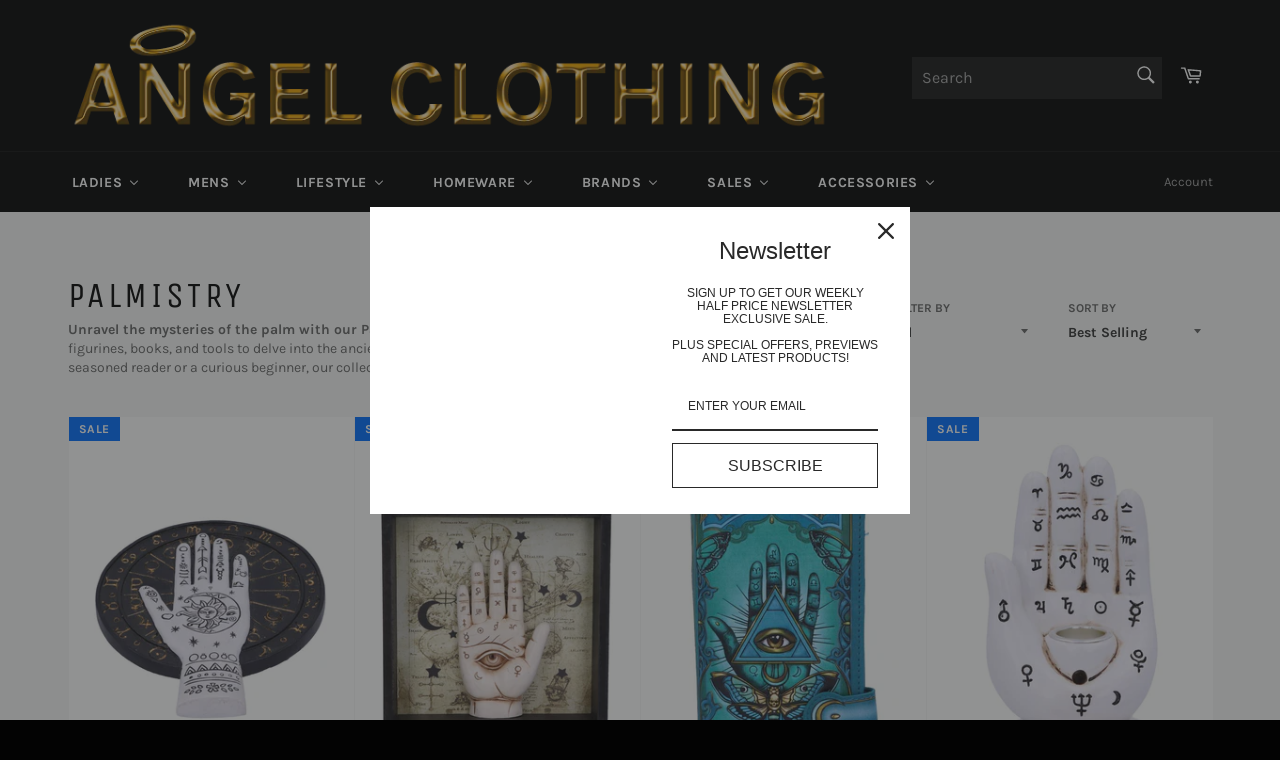

--- FILE ---
content_type: text/html; charset=utf-8
request_url: https://www.kinkyangel.co.uk/collections/palmistry
body_size: 46017
content:
<!doctype html>
<!--[if IE 9]> <html class="ie9 no-js" lang="en"> <![endif]-->
<!--[if (gt IE 9)|!(IE)]><!--> <html class="no-js" lang="en"> <!--<![endif]-->
<head>
<!-- Google tag (gtag.js) -->
<script async src="https://www.googletagmanager.com/gtag/js?id=UA-39434508-1"></script>
<script>
  window.dataLayer = window.dataLayer || [];
  function gtag(){dataLayer.push(arguments);}
  gtag('js', new Date());

  gtag('config', 'UA-39434508-1');
</script>

<meta name="facebook-domain-verification" content="fp4315pz5bez518s6hk4bmjftl5j76" /> 

  
  

  <meta charset="utf-8">
  <meta http-equiv="X-UA-Compatible" content="IE=edge,chrome=1">
  <meta name="viewport" content="width=device-width,initial-scale=1">
  <meta name="theme-color" content="#030303">

  
    <link rel="shortcut icon" href="//www.kinkyangel.co.uk/cdn/shop/files/angel_favicon1_32x32.png?v=1613791725" type="image/png">
  

  <link rel="canonical" href="https://www.kinkyangel.co.uk/collections/palmistry">
  <title>
  Palmistry | Angel Clothing
  </title>

  
    <meta name="description" content="Unravel the mysteries of the palm with our Palmistry collection. Discover intriguing figurines, books, and tools to delve into the ancient art of chiromancy. Whether you&#39;re a seasoned reader or a curious beginner, our collection offers something for everyone.">
  

  <!-- /snippets/social-meta-tags.liquid -->




<meta property="og:site_name" content="Angel Clothing">
<meta property="og:url" content="https://www.kinkyangel.co.uk/collections/palmistry">
<meta property="og:title" content="Palmistry">
<meta property="og:type" content="product.group">
<meta property="og:description" content="Unravel the mysteries of the palm with our Palmistry collection. Discover intriguing figurines, books, and tools to delve into the ancient art of chiromancy. Whether you&#39;re a seasoned reader or a curious beginner, our collection offers something for everyone.">

<meta property="og:image" content="http://www.kinkyangel.co.uk/cdn/shop/collections/palmistry-hand-u4943r0_2022_01_16_14_21_58_UTC_1200x1200.jpg?v=1717689591">
<meta property="og:image:secure_url" content="https://www.kinkyangel.co.uk/cdn/shop/collections/palmistry-hand-u4943r0_2022_01_16_14_21_58_UTC_1200x1200.jpg?v=1717689591">


  <meta name="twitter:site" content="@kinkyangel_uk">

<meta name="twitter:card" content="summary_large_image">
<meta name="twitter:title" content="Palmistry">
<meta name="twitter:description" content="Unravel the mysteries of the palm with our Palmistry collection. Discover intriguing figurines, books, and tools to delve into the ancient art of chiromancy. Whether you&#39;re a seasoned reader or a curious beginner, our collection offers something for everyone.">


  <script>
    document.documentElement.className = document.documentElement.className.replace('no-js', 'js');
  </script>

  <link href="//www.kinkyangel.co.uk/cdn/shop/t/2/assets/theme.scss.css?v=130493961924868245681763747674" rel="stylesheet" type="text/css" media="all" />

  <script>
    window.theme = window.theme || {};

    theme.strings = {
      stockAvailable: "1 available",
      addToCart: "Add to Cart",
      soldOut: "Coming Soon",
      unavailable: "Unavailable",
      noStockAvailable: "The item could not be added to your cart because there are not enough in stock.",
      willNotShipUntil: "Will not ship until [date]",
      willBeInStockAfter: "Will be in stock after [date]",
      totalCartDiscount: "You're saving [savings]",
      addressError: "Error looking up that address",
      addressNoResults: "No results for that address",
      addressQueryLimit: "You have exceeded the Google API usage limit. Consider upgrading to a \u003ca href=\"https:\/\/developers.google.com\/maps\/premium\/usage-limits\"\u003ePremium Plan\u003c\/a\u003e.",
      authError: "There was a problem authenticating your Google Maps API Key."
    };
  </script>

  <!--[if (gt IE 9)|!(IE)]><!--><script src="//www.kinkyangel.co.uk/cdn/shop/t/2/assets/lazysizes.min.js?v=56045284683979784691534191723" async="async"></script><!--<![endif]-->
  <!--[if lte IE 9]><script src="//www.kinkyangel.co.uk/cdn/shop/t/2/assets/lazysizes.min.js?v=56045284683979784691534191723"></script><![endif]-->

  

  <!--[if (gt IE 9)|!(IE)]><!--><script src="//www.kinkyangel.co.uk/cdn/shop/t/2/assets/vendor.js?v=134599512488422432151538044219" defer="defer"></script><!--<![endif]-->
  <!--[if lt IE 9]><script src="//www.kinkyangel.co.uk/cdn/shop/t/2/assets/vendor.js?v=134599512488422432151538044219"></script><![endif]-->

  

  <!--[if (gt IE 9)|!(IE)]><!--><script src="//www.kinkyangel.co.uk/cdn/shop/t/2/assets/theme.js?v=4852217610096885651537976026" defer="defer"></script><!--<![endif]-->
  <!--[if lte IE 9]><script src="//www.kinkyangel.co.uk/cdn/shop/t/2/assets/theme.js?v=4852217610096885651537976026"></script><![endif]-->

  
  
  <script>window.performance && window.performance.mark && window.performance.mark('shopify.content_for_header.start');</script><meta name="google-site-verification" content="J9ZYjAoS_41t_nI7X7ghaN6tNybZFpMlKTeDEH1uWSg">
<meta name="google-site-verification" content="J9ZYjAoS_41t_nI7X7ghaN6tNybZFpMlKTeDEH1uWSg">
<meta id="shopify-digital-wallet" name="shopify-digital-wallet" content="/2597093489/digital_wallets/dialog">
<meta name="shopify-checkout-api-token" content="1fc574e278f174cff31456592e7aba37">
<link rel="alternate" type="application/atom+xml" title="Feed" href="/collections/palmistry.atom" />
<link rel="alternate" type="application/json+oembed" href="https://www.kinkyangel.co.uk/collections/palmistry.oembed">
<script async="async" src="/checkouts/internal/preloads.js?locale=en-GB"></script>
<link rel="preconnect" href="https://shop.app" crossorigin="anonymous">
<script async="async" src="https://shop.app/checkouts/internal/preloads.js?locale=en-GB&shop_id=2597093489" crossorigin="anonymous"></script>
<script id="apple-pay-shop-capabilities" type="application/json">{"shopId":2597093489,"countryCode":"GB","currencyCode":"GBP","merchantCapabilities":["supports3DS"],"merchantId":"gid:\/\/shopify\/Shop\/2597093489","merchantName":"Angel Clothing","requiredBillingContactFields":["postalAddress","email"],"requiredShippingContactFields":["postalAddress","email"],"shippingType":"shipping","supportedNetworks":["visa","maestro","masterCard","amex","discover","elo"],"total":{"type":"pending","label":"Angel Clothing","amount":"1.00"},"shopifyPaymentsEnabled":true,"supportsSubscriptions":true}</script>
<script id="shopify-features" type="application/json">{"accessToken":"1fc574e278f174cff31456592e7aba37","betas":["rich-media-storefront-analytics"],"domain":"www.kinkyangel.co.uk","predictiveSearch":true,"shopId":2597093489,"locale":"en"}</script>
<script>var Shopify = Shopify || {};
Shopify.shop = "kinkyangel.myshopify.com";
Shopify.locale = "en";
Shopify.currency = {"active":"GBP","rate":"1.0"};
Shopify.country = "GB";
Shopify.theme = {"name":"Venture","id":34382381169,"schema_name":"Venture","schema_version":"7.1.0","theme_store_id":775,"role":"main"};
Shopify.theme.handle = "null";
Shopify.theme.style = {"id":null,"handle":null};
Shopify.cdnHost = "www.kinkyangel.co.uk/cdn";
Shopify.routes = Shopify.routes || {};
Shopify.routes.root = "/";</script>
<script type="module">!function(o){(o.Shopify=o.Shopify||{}).modules=!0}(window);</script>
<script>!function(o){function n(){var o=[];function n(){o.push(Array.prototype.slice.apply(arguments))}return n.q=o,n}var t=o.Shopify=o.Shopify||{};t.loadFeatures=n(),t.autoloadFeatures=n()}(window);</script>
<script>
  window.ShopifyPay = window.ShopifyPay || {};
  window.ShopifyPay.apiHost = "shop.app\/pay";
  window.ShopifyPay.redirectState = null;
</script>
<script id="shop-js-analytics" type="application/json">{"pageType":"collection"}</script>
<script defer="defer" async type="module" src="//www.kinkyangel.co.uk/cdn/shopifycloud/shop-js/modules/v2/client.init-shop-cart-sync_C5BV16lS.en.esm.js"></script>
<script defer="defer" async type="module" src="//www.kinkyangel.co.uk/cdn/shopifycloud/shop-js/modules/v2/chunk.common_CygWptCX.esm.js"></script>
<script type="module">
  await import("//www.kinkyangel.co.uk/cdn/shopifycloud/shop-js/modules/v2/client.init-shop-cart-sync_C5BV16lS.en.esm.js");
await import("//www.kinkyangel.co.uk/cdn/shopifycloud/shop-js/modules/v2/chunk.common_CygWptCX.esm.js");

  window.Shopify.SignInWithShop?.initShopCartSync?.({"fedCMEnabled":true,"windoidEnabled":true});

</script>
<script>
  window.Shopify = window.Shopify || {};
  if (!window.Shopify.featureAssets) window.Shopify.featureAssets = {};
  window.Shopify.featureAssets['shop-js'] = {"shop-cart-sync":["modules/v2/client.shop-cart-sync_ZFArdW7E.en.esm.js","modules/v2/chunk.common_CygWptCX.esm.js"],"init-fed-cm":["modules/v2/client.init-fed-cm_CmiC4vf6.en.esm.js","modules/v2/chunk.common_CygWptCX.esm.js"],"shop-button":["modules/v2/client.shop-button_tlx5R9nI.en.esm.js","modules/v2/chunk.common_CygWptCX.esm.js"],"shop-cash-offers":["modules/v2/client.shop-cash-offers_DOA2yAJr.en.esm.js","modules/v2/chunk.common_CygWptCX.esm.js","modules/v2/chunk.modal_D71HUcav.esm.js"],"init-windoid":["modules/v2/client.init-windoid_sURxWdc1.en.esm.js","modules/v2/chunk.common_CygWptCX.esm.js"],"shop-toast-manager":["modules/v2/client.shop-toast-manager_ClPi3nE9.en.esm.js","modules/v2/chunk.common_CygWptCX.esm.js"],"init-shop-email-lookup-coordinator":["modules/v2/client.init-shop-email-lookup-coordinator_B8hsDcYM.en.esm.js","modules/v2/chunk.common_CygWptCX.esm.js"],"init-shop-cart-sync":["modules/v2/client.init-shop-cart-sync_C5BV16lS.en.esm.js","modules/v2/chunk.common_CygWptCX.esm.js"],"avatar":["modules/v2/client.avatar_BTnouDA3.en.esm.js"],"pay-button":["modules/v2/client.pay-button_FdsNuTd3.en.esm.js","modules/v2/chunk.common_CygWptCX.esm.js"],"init-customer-accounts":["modules/v2/client.init-customer-accounts_DxDtT_ad.en.esm.js","modules/v2/client.shop-login-button_C5VAVYt1.en.esm.js","modules/v2/chunk.common_CygWptCX.esm.js","modules/v2/chunk.modal_D71HUcav.esm.js"],"init-shop-for-new-customer-accounts":["modules/v2/client.init-shop-for-new-customer-accounts_ChsxoAhi.en.esm.js","modules/v2/client.shop-login-button_C5VAVYt1.en.esm.js","modules/v2/chunk.common_CygWptCX.esm.js","modules/v2/chunk.modal_D71HUcav.esm.js"],"shop-login-button":["modules/v2/client.shop-login-button_C5VAVYt1.en.esm.js","modules/v2/chunk.common_CygWptCX.esm.js","modules/v2/chunk.modal_D71HUcav.esm.js"],"init-customer-accounts-sign-up":["modules/v2/client.init-customer-accounts-sign-up_CPSyQ0Tj.en.esm.js","modules/v2/client.shop-login-button_C5VAVYt1.en.esm.js","modules/v2/chunk.common_CygWptCX.esm.js","modules/v2/chunk.modal_D71HUcav.esm.js"],"shop-follow-button":["modules/v2/client.shop-follow-button_Cva4Ekp9.en.esm.js","modules/v2/chunk.common_CygWptCX.esm.js","modules/v2/chunk.modal_D71HUcav.esm.js"],"checkout-modal":["modules/v2/client.checkout-modal_BPM8l0SH.en.esm.js","modules/v2/chunk.common_CygWptCX.esm.js","modules/v2/chunk.modal_D71HUcav.esm.js"],"lead-capture":["modules/v2/client.lead-capture_Bi8yE_yS.en.esm.js","modules/v2/chunk.common_CygWptCX.esm.js","modules/v2/chunk.modal_D71HUcav.esm.js"],"shop-login":["modules/v2/client.shop-login_D6lNrXab.en.esm.js","modules/v2/chunk.common_CygWptCX.esm.js","modules/v2/chunk.modal_D71HUcav.esm.js"],"payment-terms":["modules/v2/client.payment-terms_CZxnsJam.en.esm.js","modules/v2/chunk.common_CygWptCX.esm.js","modules/v2/chunk.modal_D71HUcav.esm.js"]};
</script>
<script>(function() {
  var isLoaded = false;
  function asyncLoad() {
    if (isLoaded) return;
    isLoaded = true;
    var urls = ["\/\/cdn.shopify.com\/proxy\/b7ed462c57b7a75d4ae8726cabb723a353084925f98d636480deed19a79d7202\/api.goaffpro.com\/loader.js?shop=kinkyangel.myshopify.com\u0026sp-cache-control=cHVibGljLCBtYXgtYWdlPTkwMA","https:\/\/ecommplugins-scripts.trustpilot.com\/v2.1\/js\/header.min.js?settings=eyJrZXkiOiJmVHZwSkQ3RmdYbEZXdFZNIn0=\u0026shop=kinkyangel.myshopify.com","https:\/\/ecommplugins-trustboxsettings.trustpilot.com\/kinkyangel.myshopify.com.js?settings=1607091272102\u0026shop=kinkyangel.myshopify.com","https:\/\/cdn.recovermycart.com\/scripts\/keepcart\/CartJS.min.js?shop=kinkyangel.myshopify.com\u0026shop=kinkyangel.myshopify.com","https:\/\/cdn.hextom.com\/js\/freeshippingbar.js?shop=kinkyangel.myshopify.com","https:\/\/omnisnippet1.com\/platforms\/shopify.js?source=scriptTag\u0026v=2025-05-15T12\u0026shop=kinkyangel.myshopify.com","https:\/\/searchanise-ef84.kxcdn.com\/widgets\/shopify\/init.js?a=3z5f9L0O8J\u0026shop=kinkyangel.myshopify.com"];
    for (var i = 0; i < urls.length; i++) {
      var s = document.createElement('script');
      s.type = 'text/javascript';
      s.async = true;
      s.src = urls[i];
      var x = document.getElementsByTagName('script')[0];
      x.parentNode.insertBefore(s, x);
    }
  };
  if(window.attachEvent) {
    window.attachEvent('onload', asyncLoad);
  } else {
    window.addEventListener('load', asyncLoad, false);
  }
})();</script>
<script id="__st">var __st={"a":2597093489,"offset":0,"reqid":"26cd5d98-fbd6-4f1e-8410-924a3e8ec95b-1768682622","pageurl":"www.kinkyangel.co.uk\/collections\/palmistry","u":"2bc610f050a7","p":"collection","rtyp":"collection","rid":260716494928};</script>
<script>window.ShopifyPaypalV4VisibilityTracking = true;</script>
<script id="captcha-bootstrap">!function(){'use strict';const t='contact',e='account',n='new_comment',o=[[t,t],['blogs',n],['comments',n],[t,'customer']],c=[[e,'customer_login'],[e,'guest_login'],[e,'recover_customer_password'],[e,'create_customer']],r=t=>t.map((([t,e])=>`form[action*='/${t}']:not([data-nocaptcha='true']) input[name='form_type'][value='${e}']`)).join(','),a=t=>()=>t?[...document.querySelectorAll(t)].map((t=>t.form)):[];function s(){const t=[...o],e=r(t);return a(e)}const i='password',u='form_key',d=['recaptcha-v3-token','g-recaptcha-response','h-captcha-response',i],f=()=>{try{return window.sessionStorage}catch{return}},m='__shopify_v',_=t=>t.elements[u];function p(t,e,n=!1){try{const o=window.sessionStorage,c=JSON.parse(o.getItem(e)),{data:r}=function(t){const{data:e,action:n}=t;return t[m]||n?{data:e,action:n}:{data:t,action:n}}(c);for(const[e,n]of Object.entries(r))t.elements[e]&&(t.elements[e].value=n);n&&o.removeItem(e)}catch(o){console.error('form repopulation failed',{error:o})}}const l='form_type',E='cptcha';function T(t){t.dataset[E]=!0}const w=window,h=w.document,L='Shopify',v='ce_forms',y='captcha';let A=!1;((t,e)=>{const n=(g='f06e6c50-85a8-45c8-87d0-21a2b65856fe',I='https://cdn.shopify.com/shopifycloud/storefront-forms-hcaptcha/ce_storefront_forms_captcha_hcaptcha.v1.5.2.iife.js',D={infoText:'Protected by hCaptcha',privacyText:'Privacy',termsText:'Terms'},(t,e,n)=>{const o=w[L][v],c=o.bindForm;if(c)return c(t,g,e,D).then(n);var r;o.q.push([[t,g,e,D],n]),r=I,A||(h.body.append(Object.assign(h.createElement('script'),{id:'captcha-provider',async:!0,src:r})),A=!0)});var g,I,D;w[L]=w[L]||{},w[L][v]=w[L][v]||{},w[L][v].q=[],w[L][y]=w[L][y]||{},w[L][y].protect=function(t,e){n(t,void 0,e),T(t)},Object.freeze(w[L][y]),function(t,e,n,w,h,L){const[v,y,A,g]=function(t,e,n){const i=e?o:[],u=t?c:[],d=[...i,...u],f=r(d),m=r(i),_=r(d.filter((([t,e])=>n.includes(e))));return[a(f),a(m),a(_),s()]}(w,h,L),I=t=>{const e=t.target;return e instanceof HTMLFormElement?e:e&&e.form},D=t=>v().includes(t);t.addEventListener('submit',(t=>{const e=I(t);if(!e)return;const n=D(e)&&!e.dataset.hcaptchaBound&&!e.dataset.recaptchaBound,o=_(e),c=g().includes(e)&&(!o||!o.value);(n||c)&&t.preventDefault(),c&&!n&&(function(t){try{if(!f())return;!function(t){const e=f();if(!e)return;const n=_(t);if(!n)return;const o=n.value;o&&e.removeItem(o)}(t);const e=Array.from(Array(32),(()=>Math.random().toString(36)[2])).join('');!function(t,e){_(t)||t.append(Object.assign(document.createElement('input'),{type:'hidden',name:u})),t.elements[u].value=e}(t,e),function(t,e){const n=f();if(!n)return;const o=[...t.querySelectorAll(`input[type='${i}']`)].map((({name:t})=>t)),c=[...d,...o],r={};for(const[a,s]of new FormData(t).entries())c.includes(a)||(r[a]=s);n.setItem(e,JSON.stringify({[m]:1,action:t.action,data:r}))}(t,e)}catch(e){console.error('failed to persist form',e)}}(e),e.submit())}));const S=(t,e)=>{t&&!t.dataset[E]&&(n(t,e.some((e=>e===t))),T(t))};for(const o of['focusin','change'])t.addEventListener(o,(t=>{const e=I(t);D(e)&&S(e,y())}));const B=e.get('form_key'),M=e.get(l),P=B&&M;t.addEventListener('DOMContentLoaded',(()=>{const t=y();if(P)for(const e of t)e.elements[l].value===M&&p(e,B);[...new Set([...A(),...v().filter((t=>'true'===t.dataset.shopifyCaptcha))])].forEach((e=>S(e,t)))}))}(h,new URLSearchParams(w.location.search),n,t,e,['guest_login'])})(!0,!0)}();</script>
<script integrity="sha256-4kQ18oKyAcykRKYeNunJcIwy7WH5gtpwJnB7kiuLZ1E=" data-source-attribution="shopify.loadfeatures" defer="defer" src="//www.kinkyangel.co.uk/cdn/shopifycloud/storefront/assets/storefront/load_feature-a0a9edcb.js" crossorigin="anonymous"></script>
<script crossorigin="anonymous" defer="defer" src="//www.kinkyangel.co.uk/cdn/shopifycloud/storefront/assets/shopify_pay/storefront-65b4c6d7.js?v=20250812"></script>
<script data-source-attribution="shopify.dynamic_checkout.dynamic.init">var Shopify=Shopify||{};Shopify.PaymentButton=Shopify.PaymentButton||{isStorefrontPortableWallets:!0,init:function(){window.Shopify.PaymentButton.init=function(){};var t=document.createElement("script");t.src="https://www.kinkyangel.co.uk/cdn/shopifycloud/portable-wallets/latest/portable-wallets.en.js",t.type="module",document.head.appendChild(t)}};
</script>
<script data-source-attribution="shopify.dynamic_checkout.buyer_consent">
  function portableWalletsHideBuyerConsent(e){var t=document.getElementById("shopify-buyer-consent"),n=document.getElementById("shopify-subscription-policy-button");t&&n&&(t.classList.add("hidden"),t.setAttribute("aria-hidden","true"),n.removeEventListener("click",e))}function portableWalletsShowBuyerConsent(e){var t=document.getElementById("shopify-buyer-consent"),n=document.getElementById("shopify-subscription-policy-button");t&&n&&(t.classList.remove("hidden"),t.removeAttribute("aria-hidden"),n.addEventListener("click",e))}window.Shopify?.PaymentButton&&(window.Shopify.PaymentButton.hideBuyerConsent=portableWalletsHideBuyerConsent,window.Shopify.PaymentButton.showBuyerConsent=portableWalletsShowBuyerConsent);
</script>
<script data-source-attribution="shopify.dynamic_checkout.cart.bootstrap">document.addEventListener("DOMContentLoaded",(function(){function t(){return document.querySelector("shopify-accelerated-checkout-cart, shopify-accelerated-checkout")}if(t())Shopify.PaymentButton.init();else{new MutationObserver((function(e,n){t()&&(Shopify.PaymentButton.init(),n.disconnect())})).observe(document.body,{childList:!0,subtree:!0})}}));
</script>
<link id="shopify-accelerated-checkout-styles" rel="stylesheet" media="screen" href="https://www.kinkyangel.co.uk/cdn/shopifycloud/portable-wallets/latest/accelerated-checkout-backwards-compat.css" crossorigin="anonymous">
<style id="shopify-accelerated-checkout-cart">
        #shopify-buyer-consent {
  margin-top: 1em;
  display: inline-block;
  width: 100%;
}

#shopify-buyer-consent.hidden {
  display: none;
}

#shopify-subscription-policy-button {
  background: none;
  border: none;
  padding: 0;
  text-decoration: underline;
  font-size: inherit;
  cursor: pointer;
}

#shopify-subscription-policy-button::before {
  box-shadow: none;
}

      </style>

<script>window.performance && window.performance.mark && window.performance.mark('shopify.content_for_header.end');</script>

<!-- BEGIN app block: shopify://apps/buddha-mega-menu-navigation/blocks/megamenu/dbb4ce56-bf86-4830-9b3d-16efbef51c6f -->
<script>
        var productImageAndPrice = [],
            collectionImages = [],
            articleImages = [],
            mmLivIcons = false,
            mmFlipClock = false,
            mmFixesUseJquery = false,
            mmNumMMI = 7,
            mmSchemaTranslation = {},
            mmMenuStrings =  {"menuStrings":{"default":{"Ladies":"Ladies","Ladies Clothing":"Ladies Clothing","NEW IN":"NEW IN","Blouses":"Blouses","Coats and Jackets":"Coats and Jackets","Corsets":"Corsets","Clubbing Dresses":"Clubbing Dresses","Clubbing Catsuits":"Clubbing Catsuits","Dresses":"Dresses","Dressing Gowns":"Dressing Gowns","Dungarees":"Dungarees","Harnesses and Belts":"Harnesses and Belts","Jumpers and Cardigans":"Jumpers and Cardigans","Leggings and Trousers":"Leggings and Trousers","Nightwear":"Nightwear","Skirts":"Skirts","Shrugs and Boleros":"Shrugs and Boleros","Shorts":"Shorts","Socks":"Socks","Swimwear":"Swimwear","Tops":"Tops","T-Shirts":"T-Shirts","All Ladies Clothing":"All Ladies Clothing","Ladies Clothing Brands":"Ladies Clothing Brands","Banned":"Banned","Burleska":"Burleska","Cottelli Party":"Cottelli Party","Cupcake Cult":"Cupcake Cult","Grindstore":"Grindstore","Guilty Pleasure":"Guilty Pleasure","H&R London":"H&R London","Heartless":"Heartless","Innocent":"Innocent","Jawbreaker":"Jawbreaker","Late-X":"Late-X","Mapale Swimwear":"Mapale Swimwear","Noir Handmade":"Noir Handmade","Ocultica":"Ocultica","Poizen Industries":"Poizen Industries","RQBL":"RQBL","Saresia":"Saresia","Footwear":"Footwear","All Footwear":"All Footwear","DemoniaCult":"DemoniaCult","DemoniaCult Sale":"DemoniaCult Sale","Devious":"Devious","Fabulicious":"Fabulicious","Funtasma":"Funtasma","New Rock Boots":"New Rock Boots","Pleaser":"Pleaser","----------------------":"----------------------","Hosiery":"Hosiery","NEW IN Hosiery":"NEW IN Hosiery","Lingerie":"Lingerie","Lingerie SALE":"Lingerie SALE","Valentine Lingerie":"Valentine Lingerie","All Lingerie":"All Lingerie","Stockings/Tights":"Stockings/Tights","Bodystockings":"Bodystockings","Body, Bodysuits, Teddies":"Body, Bodysuits, Teddies","Chemises":"Chemises","Lingerie Corsets":"Lingerie Corsets","Lingerie Dresses":"Lingerie Dresses","Lingerie Sets":"Lingerie Sets","Lingerie Sets Alternative":"Lingerie Sets Alternative","Mesh Dresses":"Mesh Dresses","Panties and Bras":"Panties and Bras","Pasties and Harnesses":"Pasties and Harnesses","Plus Size":"Plus Size","Suspenders and Garters":"Suspenders and Garters","Christmas Lingerie":"Christmas Lingerie","Lingerie Brands":"Lingerie Brands","Bra Size Guide":"Bra Size Guide","Lingerie Care Guide":"Lingerie Care Guide","Baci":"Baci","Beauty Night":"Beauty Night","Belsira":"Belsira","BeWicked":"BeWicked","Black Level":"Black Level","Corsetti & CoFashion":"Corsetti & CoFashion","Cottelli Abierta Fina":"Cottelli Abierta Fina","Cottelli Bondage":"Cottelli Bondage","Cottelli Curves":"Cottelli Curves","Cottelli Lingerie":"Cottelli Lingerie","Grey Velvet":"Grey Velvet","Irall":"Irall","Kissable":"Kissable","Leg Avenue":"Leg Avenue","Me Seduce":"Me Seduce","Music Legs":"Music Legs","Nylon Dreams":"Nylon Dreams","Obsessive":"Obsessive","Passion Lingerie":"Passion Lingerie","Penthouse Lingerie":"Penthouse Lingerie","Pink Lipstick":"Pink Lipstick","Provocative":"Provocative","Rene Rofe":"Rene Rofe","Shirley of Hollywood":"Shirley of Hollywood","Yesx":"Yesx","Stockings/Holdups":"Stockings/Holdups","Tights":"Tights","Ballerina":"Ballerina","Ballerina Sale":"Ballerina Sale","Black Secret":"Black Secret","Corsetti Hosiery":"Corsetti Hosiery","Gabriella":"Gabriella","Leg Avenue Hosiery":"Leg Avenue Hosiery","Music Legs Hosiery":"Music Legs Hosiery","Obsessive Hosiery":"Obsessive Hosiery","Passion Hosiery":"Passion Hosiery","Rene Rofe Hosiery":"Rene Rofe Hosiery","Mens":"Mens","Mens Clothing":"Mens Clothing","All Mens Clothing":"All Mens Clothing","Coats/Jackets":"Coats/Jackets","Hoodies":"Hoodies","Kilts":"Kilts","Longsleeve Tops":"Longsleeve Tops","Shirts":"Shirts","Shorts and Swimwear":"Shorts and Swimwear","Sleeveless Tops":"Sleeveless Tops","TShirts":"TShirts","Trousers":"Trousers","Underwear":"Underwear","Waistcoats":"Waistcoats","Mens Clothing Brands":"Mens Clothing Brands","Cavani":"Cavani","NEK":"NEK","Pentagramme":"Pentagramme","Phaze":"Phaze","Svenjoyment":"Svenjoyment","The Pirate Dressing":"The Pirate Dressing","Mens Clothing Accessories":"Mens Clothing Accessories","Belts":"Belts","Beard":"Beard","Braces":"Braces","Jewellery":"Jewellery","Hip Flasks":"Hip Flasks","Wallets":"Wallets","Mens Footwear":"Mens Footwear","DemoniaCult Boots":"DemoniaCult Boots","Funtasma Boots":"Funtasma Boots","Lifestyle":"Lifestyle","Gothic Clothing":"Gothic Clothing","Ladies Gothic Clothing":"Ladies Gothic Clothing","Mens Gothic Clothing":"Mens Gothic Clothing","Gothic Accessories":"Gothic Accessories","Gothic Boots":"Gothic Boots","Gothic Jewellery":"Gothic Jewellery","Gothic Corsets":"Gothic Corsets","Steampunk Clothing":"Steampunk Clothing","Ladies Steampunk Clothing":"Ladies Steampunk Clothing","Mens Steampunk Clothing":"Mens Steampunk Clothing","Steampunk Boots":"Steampunk Boots","Steampunk Corsets":"Steampunk Corsets","Steampunk Hats":"Steampunk Hats","Steampunk Homeware":"Steampunk Homeware","Steampunk Jewellery":"Steampunk Jewellery","Steampunk Accessories":"Steampunk Accessories","All Steampunk Accessories":"All Steampunk Accessories","Cuffs, Harnesses, Belts":"Cuffs, Harnesses, Belts","Pocket Watches":"Pocket Watches","Steampunk Bags":"Steampunk Bags","Steampunk Goggles":"Steampunk Goggles","Umbrellas and Parasols":"Umbrellas and Parasols","Walking Canes":"Walking Canes","Fetish Clothing":"Fetish Clothing","Fetish SALE":"Fetish SALE","Ladies Fetish Clothing":"Ladies Fetish Clothing","Mens Fetish Clothing":"Mens Fetish Clothing","Catsuits / Jumpsuits":"Catsuits / Jumpsuits","Fetish Clothing Accessories":"Fetish Clothing Accessories","Fetish Homeware":"Fetish Homeware","Fetish Jewellery":"Fetish Jewellery","Latex / Datex Clothing":"Latex / Datex Clothing","PVC and Vinyl Clothing":"PVC and Vinyl Clothing","Wetlook Clothing":"Wetlook Clothing","Ladies Fetish Boots":"Ladies Fetish Boots","Mens Fetish Boots":"Mens Fetish Boots","Costumes and Uniforms":"Costumes and Uniforms","Halloween Costumes":"Halloween Costumes","Military Uniforms":"Military Uniforms","Nurses Uniforms":"Nurses Uniforms","Pirate Costumes":"Pirate Costumes","Uniforms":"Uniforms","Wings":"Wings","Nu Goth":"Nu Goth","Nu Goth Accessories":"Nu Goth Accessories","Nu Goth Clothing":"Nu Goth Clothing","Nu Goth Jewellery":"Nu Goth Jewellery","Culture":"Culture","Alice In Wonderland":"Alice In Wonderland","Egyptian":"Egyptian","Fetish":"Fetish","Harry Potter":"Harry Potter","Star Wars":"Star Wars","Steampunk":"Steampunk","Viking / Norse":"Viking / Norse","Band Merchandise":"Band Merchandise","AC-DC":"AC-DC","Iron Maiden":"Iron Maiden","Metallica":"Metallica","Motorhead":"Motorhead","Powerwolf":"Powerwolf","Slipknot":"Slipknot","Homeware":"Homeware","By Room":"By Room","SALE":"SALE","Bathroom":"Bathroom","Bedroom":"Bedroom","Dining & Barware":"Dining & Barware","Garden":"Garden","Kitchen":"Kitchen","Living Room":"Living Room","Front Door & Hallway":"Front Door & Hallway","Castlecore Decor":"Castlecore Decor","Angel Witchery":"Angel Witchery","Altar Decor":"Altar Decor","Baphomet":"Baphomet","Crystal Balls / Pendulums":"Crystal Balls / Pendulums","Gods and Goddess":"Gods and Goddess","Incense Cones / Burners":"Incense Cones / Burners","Incense Sticks / Holders":"Incense Sticks / Holders","Oil, Wax and Burners":"Oil, Wax and Burners","Pagan Jewellery":"Pagan Jewellery","Spell Candles":"Spell Candles","Tarot & Oracle Cards":"Tarot & Oracle Cards","Woodland, Tree, Spirits":"Woodland, Tree, Spirits","Witchy Homeware":"Witchy Homeware","Artists and Brands":"Artists and Brands","Alchemy Homeware":"Alchemy Homeware","Amy Brown":"Amy Brown","Anne Stokes":"Anne Stokes","Eastgate":"Eastgate","Gothic Gifts":"Gothic Gifts","Grindstore Homeware":"Grindstore Homeware","James Ryman":"James Ryman","Jasmine Becket":"Jasmine Becket","Lisa Parker":"Lisa Parker","Nemesis Now":"Nemesis Now","Nemesis NEW IN":"Nemesis NEW IN","Nene Thomas":"Nene Thomas","Oakhart Industries":"Oakhart Industries","RPG Role Playing":"RPG Role Playing","Spiral Homeware":"Spiral Homeware","Oakhart Prints":"Oakhart Prints","Animal":"Animal","Anime/Manga":"Anime/Manga","Architectural":"Architectural","Cats, Batcats":"Cats, Batcats","Fairy":"Fairy","Fantasy":"Fantasy","Gothic":"Gothic","Landscapes":"Landscapes","Mythology":"Mythology","Occult":"Occult","Fantastic Beasts":"Fantastic Beasts","Bats":"Bats","Cats":"Cats","Dragons":"Dragons","Fairies":"Fairies","Fairy Villages":"Fairy Villages","Gargoyles":"Gargoyles","Owls":"Owls","Rabbits":"Rabbits","Ravens":"Ravens","Reapers":"Reapers","Skulls":"Skulls","Unicorns":"Unicorns","Witches":"Witches","Wolves":"Wolves","Clocks, Candles, Lights":"Clocks, Candles, Lights","Candles":"Candles","Candlesticks":"Candlesticks","Freestanding Clocks":"Freestanding Clocks","Lamps and Lights":"Lamps and Lights","Oakhart Clocks":"Oakhart Clocks","Tealight & Holders":"Tealight & Holders","Wall Clocks":"Wall Clocks","Collectables & Plush":"Collectables & Plush","All Plush":"All Plush","Batcat":"Batcat","Baby Dragons":"Baby Dragons","Cult Cuties":"Cult Cuties","Furrybones":"Furrybones","Little Souls":"Little Souls","Pinheadz":"Pinheadz","Underbedz":"Underbedz","Furniture / Household":"Furniture / Household","All Furniture":"All Furniture","Cushions":"Cushions","Door Knockers":"Door Knockers","Door Mats":"Door Mats","Display Cabinets":"Display Cabinets","Duvet Covers & Bedding":"Duvet Covers & Bedding","Plant Pots":"Plant Pots","Throws & Blankets":"Throws & Blankets","Trunks and Ottomans":"Trunks and Ottomans","Home, Cards, Books":"Home, Cards, Books","Valentine Cards":"Valentine Cards","----------":"----------","Books and Journals":"Books and Journals","Calendars":"Calendars","Cards and Wrapping Paper":"Cards and Wrapping Paper","Colouring Books":"Colouring Books","Glasses Cases":"Glasses Cases","Jigsaws":"Jigsaws","Keyrings":"Keyrings","Oakhart Mouse Mats":"Oakhart Mouse Mats","Stationary":"Stationary","Tarot, Oracle, Playing Cards":"Tarot, Oracle, Playing Cards","Christmas Cards":"Christmas Cards","Oakhart Christmas Cards":"Oakhart Christmas Cards","Home Decoration":"Home Decoration","Christmas Tree Decorations":"Christmas Tree Decorations","Oakhart Tree Decorations":"Oakhart Tree Decorations","All Pictures, Plaques":"All Pictures, Plaques","Art Nouveau":"Art Nouveau","Boxes":"Boxes","Canvas Pictures":"Canvas Pictures","Figurines":"Figurines","Fridge Magnets":"Fridge Magnets","Hand Mirrors & Mirrors":"Hand Mirrors & Mirrors","Oakhart Pictures":"Oakhart Pictures","Ornaments":"Ornaments","Photo Frames":"Photo Frames","Plaques":"Plaques","Trinket Dishes":"Trinket Dishes","Wind Chimes":"Wind Chimes","Tableware":"Tableware","Apothecary":"Apothecary","Ashtrays":"Ashtrays","Chopping Boards":"Chopping Boards","Coasters":"Coasters","Decanters":"Decanters","Drinking Horns":"Drinking Horns","Glasses":"Glasses","Goblets":"Goblets","Gothic Bottles & Jars":"Gothic Bottles & Jars","Flasks":"Flasks","Mugs":"Mugs","Tankards":"Tankards","Black Friday Sale":"Black Friday Sale","Brands":"Brands","Clothing A-K":"Clothing A-K","Cottelli":"Cottelli","Datex":"Datex","Innocent Clothing":"Innocent Clothing","Late-X Clothing":"Late-X Clothing","Clothing L-Z":"Clothing L-Z","Red Queens Black Legion":"Red Queens Black Legion","Spiral Direct":"Spiral Direct","Pirate Dressing":"Pirate Dressing","Pleaser Shoes and Boots":"Pleaser Shoes and Boots","Fabulicious Shoes":"Fabulicious Shoes","Pleaser Pink Label":"Pleaser Pink Label","Seasonal":"Seasonal","Valentine's Gifts":"Valentine's Gifts","Birthday Cards":"Birthday Cards","Christmas Gifts":"Christmas Gifts","Halloween Homeware":"Halloween Homeware","Eastgate Cards":"Eastgate Cards","Pages":"Pages","About US":"About US","Blogs":"Blogs","Brand Identity":"Brand Identity","Erotic Lingerie":"Erotic Lingerie","Privacy Policy":"Privacy Policy","Terms and Conditions":"Terms and Conditions","Clubs":"Clubs","Festivals":"Festivals","Ibiza Clothing Guide 2024":"Ibiza Clothing Guide 2024","Sales":"Sales","Black Friday":"Black Friday","Anne Stokes Sale":"Anne Stokes Sale","Clothing Sale":"Clothing Sale","Homeware Sale":"Homeware Sale","Jewellery Sale":"Jewellery Sale","Lingerie Sale":"Lingerie Sale","Music Legs Sale":"Music Legs Sale","Alt Clothing Sale":"Alt Clothing Sale","Accessories":"Accessories","Bags, Purses And Wallets":"Bags, Purses And Wallets","All Bags":"All Bags","Backpacks and Rucksacks":"Backpacks and Rucksacks","Handbags":"Handbags","Lunch Bags":"Lunch Bags","Make Up Bags":"Make Up Bags","Shopping Bags":"Shopping Bags","Shoulder Bags":"Shoulder Bags","Purses and Wallets":"Purses and Wallets","Anne Stokes Bags":"Anne Stokes Bags","Banned Bags":"Banned Bags","Banned Purses":"Banned Purses","Innocent Bags":"Innocent Bags","Lisa Parker Bags":"Lisa Parker Bags","Nemesis Bags":"Nemesis Bags","Nemesis  Purses/Wallets":"Nemesis  Purses/Wallets","Oakhart Bags":"Oakhart Bags","Face and Hair":"Face and Hair","Hair Dye":"Hair Dye","Directions":"Directions","Manic Panic":"Manic Panic","Perfume":"Perfume","Circlets":"Circlets","Fans":"Fans","Hair Pins, Combs, Hairbands":"Hair Pins, Combs, Hairbands","Headresses and Veils":"Headresses and Veils","Masquerade Masks":"Masquerade Masks","Face Masks":"Face Masks","Christmas Face Masks":"Christmas Face Masks","All Jewellery":"All Jewellery","Bracelets":"Bracelets","Chokers and Collars":"Chokers and Collars","Earrings":"Earrings","Lace Jewellery":"Lace Jewellery","Necklaces / Pendants":"Necklaces / Pendants","Pagan and Celtic":"Pagan and Celtic","Rings":"Rings","Silver Jewellery":"Silver Jewellery","Watches":"Watches","Jewellery Brands":"Jewellery Brands","Alchemy Gothic":"Alchemy Gothic","Anne Stokes Jewellery":"Anne Stokes Jewellery","Briar Jewellery":"Briar Jewellery","Eastgate Jewellery":"Eastgate Jewellery","Echt etNox":"Echt etNox","Jewels of Atum Ra":"Jewels of Atum Ra","Jody Bergsma":"Jody Bergsma","Lisa Parker Jewellery":"Lisa Parker Jewellery","Mystica Jewellery":"Mystica Jewellery","Witches Familiars":"Witches Familiars","Winter and Outdoor":"Winter and Outdoor","All Gloves and Armwarmers":"All Gloves and Armwarmers","Armwarmers":"Armwarmers","Gloves":"Gloves","Hats":"Hats","Scarfs":"Scarfs","Umbrellas":"Umbrellas"}},"additional":{"default":{"NEW":"NEW","SALE":"SALE","HOT":"HOT"}}} ,
            mmShopLocale = "en",
            mmShopLocaleCollectionsRoute = "/collections",
            mmSchemaDesignJSON = [{"action":"menu-select","value":"main-menu"},{"action":"design","setting":"font_family","value":"Abel"},{"action":"design","setting":"button_background_hover_color","value":"#0d8781"},{"action":"design","setting":"link_hover_color","value":"#0da19a"},{"action":"design","setting":"button_background_color","value":"#0da19a"},{"action":"design","setting":"background_hover_color","value":"#f9f9f9"},{"action":"design","setting":"background_color","value":"#ffffff"},{"action":"design","setting":"button_text_hover_color","value":"#ffffff"},{"action":"design","setting":"button_text_color","value":"#ffffff"},{"action":"design","setting":"text_color","value":"#222222"},{"action":"design","setting":"vertical_text_color","value":"#ffffff"},{"action":"design","setting":"vertical_link_hover_color","value":"#0da19a"},{"action":"design","setting":"vertical_font_size","value":"22px"},{"action":"design","setting":"font_size","value":"16px"}],
            mmDomChangeSkipUl = "",
            buddhaMegaMenuShop = "kinkyangel.myshopify.com",
            mmWireframeCompression = "0",
            mmExtensionAssetUrl = "https://cdn.shopify.com/extensions/019abe06-4a3f-7763-88da-170e1b54169b/mega-menu-151/assets/";var bestSellersHTML = '';var newestProductsHTML = '';/* get link lists api */
        var linkLists={"main-menu" : {"title":"Main menu", "items":["/","/collections/all",]},"footer" : {"title":"Angel Clothing", "items":["/pages/about-us","https://www.kinkyangel.co.uk/blogs/news","https://www.kinkyangel.co.uk/pages/boot-ordering-information","/pages/contact-us","/pages/brexit-information-for-our-european-customers","/pages/faq","/pages/angel-clothing-newsletter","/pages/partners","/pages/product-page","/pages/delivery-information-order-by-midday-for-same-day-dispatch","/pages/privacy-policy","/pages/returns-policy","https://www.kinkyangel.co.uk/sitemap.xml",]},"steampunk" : {"title":"Steampunk", "items":["/collections/ladies-steampunk-clothing","/collections/mens-steampunk-clothing","/collections/steampunk-accessories","/collections/steampunk-boots","/collections/steampunk-jewellery","/collections/steampunk-corsets","/collections/steampunk-decor",]},"shop-by-look" : {"title":"Shop by Look", "items":["/collections/gothic","/collections/steampunk","/collections/ladies-fetish-clothing","/collections/uniforms","/collections/nu-goth-clothing",]},"fetish" : {"title":"Fetish", "items":["/collections/ladies-fetish-clothing","/collections/mens-fetish-clothing","/collections/pvc-clothing","/collections/wetlook-clothing","/collections/mens-fetish-boots","/collections/ladies-fetish-boots",]},"nu-goth" : {"title":"Nu Goth", "items":["/collections/nu-goth-clothing","/collections/nu-goth-accessories",]},"seasonal" : {"title":"Seasonal", "items":["/collections/christmas",]},"corsetry" : {"title":"Corsetry", "items":["/collections/ladies-corsetry","/collections/gothic-corsets",]},"hair-accessories" : {"title":"Hair Accessories", "items":["/collections/hair-pins-combs-and-hairbands","/collections/hengebands","/collections/headresses-and-veils",]},"candles-candlesticks-tealights-and-lamps" : {"title":"Candles, Candlesticks, Tealights and Lamps", "items":["/collections/candles","/collections/candlesticks","/collections/tealight-holders","/collections/lamps-and-lights",]},"clocks" : {"title":"Clocks", "items":["/collections/wall-clocks","/collections/freestanding-clocks",]},"dragons-fairies-unicorns" : {"title":"Dragons, Fairies, Unicorns", "items":["/collections/dragons","/collections/fairies","/collections/fairy-villages","/collections/unicorns",]},"cushions-throws-duvet-covers-and-towels" : {"title":"Cushions, Throws, Duvet Covers and Towels", "items":["/collections/cushions","/collections/throws-and-blankets","/collections/duvet-covers-and-bedding",]},"furniture" : {"title":"Furniture", "items":["/collections/bookcases","/collections/display-cabinets","/collections/mirrors","/collections/pictures","/collections/plaques","/collections/trunks-and-ottomans",]},"urban-vinyl-and-toys" : {"title":"Urban Vinyl and Toys", "items":["/collections/all-plush","/collections/baby-dragons","/collections/furrybones","/collections/luckyz","/collections/pinheadz","/collections/underbedz","/collections/weegyptians",]},"pictures-and-plaques" : {"title":"Pictures and Plaques", "items":["/collections/pictures","/collections/plaques",]},"lingerie-brands" : {"title":"Lingerie Brands", "items":["/collections/beauty-night","/collections/corsetti-lingerie",]},"customer-account-main-menu" : {"title":"Customer account main menu", "items":["/","https://shopify.com/2597093489/account/orders?locale=en&amp;region_country=GB",]},};/*ENDPARSE*/

        

        /* set product prices *//* get the collection images */collectionImages['262068043856'] = ['//www.kinkyangel.co.uk/cdn/shop/collections/ad15-black-friday.jpg?v=1635500483&width=240', 1.0];/* get the article images *//* customer fixes */
        var mmThemeFixesAfter = function(){ if (tempMenuObject.u.querySelector(".site-nav--active.buddha-menu-item") == null) { mmForEach(tempMenuObject.u, ".buddha-menu-item", function(el){ el.classList.add("site-nav--active"); }); } mmAddStyle(" .horizontal-mega-menu { white-space: normal; } ", "themeScript"); }; 
        

        var mmWireframe = {"html" : "<li role=\"none\" class=\"buddha-menu-item\" itemId=\"qeP2q\"  ><a data-href=\"no-link\" href=\"#\" rel=\"nofollow\" aria-label=\"Ladies\" data-no-instant=\"\" onclick=\"mmGoToPage(this, event); return false;\" role=\"menuitem\"  ><span class=\"mm-title\">Ladies</span><i class=\"mm-arrow mm-angle-down\" aria-hidden=\"true\"></i><span class=\"toggle-menu-btn\" style=\"display:none;\" title=\"Toggle menu\" onclick=\"return toggleSubmenu(this)\"><span class=\"mm-arrow-icon\"><span class=\"bar-one\"></span><span class=\"bar-two\"></span></span></span></a><ul class=\"mm-submenu simple   mm-last-level\" role=\"menu\"><li role=\"none\" submenu-columns=\"1\" item-type=\"link-list\"  ><div class=\"mega-menu-item-container\"  ><div class=\"mm-list-name\"  ><span  ><span class=\"mm-title\">Ladies Clothing</span></span></div><ul class=\"mm-submenu link-list   mm-last-level\" role=\"menu\"><li role=\"none\"  ><a data-href=\"/collections/ladies-clothing-new-arrives\" href=\"/collections/ladies-clothing-new-arrives\" aria-label=\"NEW IN\" data-no-instant=\"\" onclick=\"mmGoToPage(this, event); return false;\" role=\"menuitem\"  ><span class=\"mm-title\">NEW IN</span></a></li><li role=\"none\"  ><a data-href=\"/collections/ladies-blouses\" href=\"/collections/ladies-blouses\" aria-label=\"Blouses\" data-no-instant=\"\" onclick=\"mmGoToPage(this, event); return false;\" role=\"menuitem\"  ><span class=\"mm-title\">Blouses</span></a></li><li role=\"none\"  ><a data-href=\"/collections/ladies-coats-jackets\" href=\"/collections/ladies-coats-jackets\" aria-label=\"Coats and Jackets\" data-no-instant=\"\" onclick=\"mmGoToPage(this, event); return false;\" role=\"menuitem\"  ><span class=\"mm-title\">Coats and Jackets</span></a></li><li role=\"none\"  ><a data-href=\"/collections/ladies-corsetry\" href=\"/collections/ladies-corsetry\" aria-label=\"Corsets\" data-no-instant=\"\" onclick=\"mmGoToPage(this, event); return false;\" role=\"menuitem\"  ><span class=\"mm-title\">Corsets</span></a></li><li role=\"none\"  ><a data-href=\"/collections/club-dresses\" href=\"/collections/club-dresses\" aria-label=\"Clubbing Dresses\" data-no-instant=\"\" onclick=\"mmGoToPage(this, event); return false;\" role=\"menuitem\"  ><span class=\"mm-title\">Clubbing Dresses</span></a></li><li role=\"none\"  ><a data-href=\"/collections/clubbing-catsuits\" href=\"/collections/clubbing-catsuits\" aria-label=\"Clubbing Catsuits\" data-no-instant=\"\" onclick=\"mmGoToPage(this, event); return false;\" role=\"menuitem\"  ><span class=\"mm-title\">Clubbing Catsuits</span></a></li><li role=\"none\"  ><a data-href=\"/collections/dresses\" href=\"/collections/dresses\" aria-label=\"Dresses\" data-no-instant=\"\" onclick=\"mmGoToPage(this, event); return false;\" role=\"menuitem\"  ><span class=\"mm-title\">Dresses</span></a></li><li role=\"none\"  ><a data-href=\"/collections/dressing-gowns\" href=\"/collections/dressing-gowns\" aria-label=\"Dressing Gowns\" data-no-instant=\"\" onclick=\"mmGoToPage(this, event); return false;\" role=\"menuitem\"  ><span class=\"mm-title\">Dressing Gowns</span></a></li><li role=\"none\"  ><a data-href=\"/collections/dungarees\" href=\"/collections/dungarees\" aria-label=\"Dungarees\" data-no-instant=\"\" onclick=\"mmGoToPage(this, event); return false;\" role=\"menuitem\"  ><span class=\"mm-title\">Dungarees</span></a></li><li role=\"none\"  ><a data-href=\"/collections/harnesses-and-belts\" href=\"/collections/harnesses-and-belts\" aria-label=\"Harnesses and Belts\" data-no-instant=\"\" onclick=\"mmGoToPage(this, event); return false;\" role=\"menuitem\"  ><span class=\"mm-title\">Harnesses and Belts</span></a></li><li role=\"none\"  ><a data-href=\"/collections/ladies-jumpers-and-cardigans\" href=\"/collections/ladies-jumpers-and-cardigans\" aria-label=\"Jumpers and Cardigans\" data-no-instant=\"\" onclick=\"mmGoToPage(this, event); return false;\" role=\"menuitem\"  ><span class=\"mm-title\">Jumpers and Cardigans</span></a></li><li role=\"none\"  ><a data-href=\"/collections/ladies-leggings-and-trousers\" href=\"/collections/ladies-leggings-and-trousers\" aria-label=\"Leggings and Trousers\" data-no-instant=\"\" onclick=\"mmGoToPage(this, event); return false;\" role=\"menuitem\"  ><span class=\"mm-title\">Leggings and Trousers</span></a></li><li role=\"none\"  ><a data-href=\"/collections/nightwear\" href=\"/collections/nightwear\" aria-label=\"Nightwear\" data-no-instant=\"\" onclick=\"mmGoToPage(this, event); return false;\" role=\"menuitem\"  ><span class=\"mm-title\">Nightwear</span></a></li><li role=\"none\"  ><a data-href=\"/collections/skirts-shorts-and-trousers\" href=\"/collections/skirts-shorts-and-trousers\" aria-label=\"Skirts\" data-no-instant=\"\" onclick=\"mmGoToPage(this, event); return false;\" role=\"menuitem\"  ><span class=\"mm-title\">Skirts</span></a></li><li role=\"none\"  ><a data-href=\"/collections/shrugs-and-boleros\" href=\"/collections/shrugs-and-boleros\" aria-label=\"Shrugs and Boleros\" data-no-instant=\"\" onclick=\"mmGoToPage(this, event); return false;\" role=\"menuitem\"  ><span class=\"mm-title\">Shrugs and Boleros</span></a></li><li role=\"none\"  ><a data-href=\"/collections/ladies-shorts\" href=\"/collections/ladies-shorts\" aria-label=\"Shorts\" data-no-instant=\"\" onclick=\"mmGoToPage(this, event); return false;\" role=\"menuitem\"  ><span class=\"mm-title\">Shorts</span></a></li><li role=\"none\"  ><a data-href=\"/collections/ladies-socks\" href=\"/collections/ladies-socks\" aria-label=\"Socks\" data-no-instant=\"\" onclick=\"mmGoToPage(this, event); return false;\" role=\"menuitem\"  ><span class=\"mm-title\">Socks</span></a></li><li role=\"none\"  ><a data-href=\"/collections/ladies-swimwear\" href=\"/collections/ladies-swimwear\" aria-label=\"Swimwear\" data-no-instant=\"\" onclick=\"mmGoToPage(this, event); return false;\" role=\"menuitem\"  ><span class=\"mm-title\">Swimwear</span></a></li><li role=\"none\"  ><a data-href=\"/collections/tops-blouses-and-tshirts\" href=\"/collections/tops-blouses-and-tshirts\" aria-label=\"Tops\" data-no-instant=\"\" onclick=\"mmGoToPage(this, event); return false;\" role=\"menuitem\"  ><span class=\"mm-title\">Tops</span></a></li><li role=\"none\"  ><a data-href=\"/collections/ladies-t-shirts\" href=\"/collections/ladies-t-shirts\" aria-label=\"T-Shirts\" data-no-instant=\"\" onclick=\"mmGoToPage(this, event); return false;\" role=\"menuitem\"  ><span class=\"mm-title\">T-Shirts</span></a></li><li role=\"none\"  ><a data-href=\"/collections/all-ladies-clothing\" href=\"/collections/all-ladies-clothing\" aria-label=\"All Ladies Clothing\" data-no-instant=\"\" onclick=\"mmGoToPage(this, event); return false;\" role=\"menuitem\"  ><span class=\"mm-title\">All Ladies Clothing</span></a></li></ul></div></li><li role=\"none\" submenu-columns=\"1\" item-type=\"link-list\"  ><div class=\"mega-menu-item-container\"  ><div class=\"mm-list-name\"  ><span  ><span class=\"mm-title\">Ladies Clothing Brands</span></span></div><ul class=\"mm-submenu link-list   mm-last-level\" role=\"menu\"><li role=\"none\"  ><a data-href=\"/collections/ladies-banned-clothing\" href=\"/collections/ladies-banned-clothing\" aria-label=\"Banned\" data-no-instant=\"\" onclick=\"mmGoToPage(this, event); return false;\" role=\"menuitem\"  ><span class=\"mm-title\">Banned</span></a></li><li role=\"none\"  ><a data-href=\"/collections/burleska\" href=\"/collections/burleska\" aria-label=\"Burleska\" data-no-instant=\"\" onclick=\"mmGoToPage(this, event); return false;\" role=\"menuitem\"  ><span class=\"mm-title\">Burleska</span></a></li><li role=\"none\"  ><a data-href=\"/collections/cottelli-collection-party\" href=\"/collections/cottelli-collection-party\" aria-label=\"Cottelli Party\" data-no-instant=\"\" onclick=\"mmGoToPage(this, event); return false;\" role=\"menuitem\"  ><span class=\"mm-title\">Cottelli Party</span></a></li><li role=\"none\"  ><a data-href=\"/collections/cupcake-cult\" href=\"/collections/cupcake-cult\" aria-label=\"Cupcake Cult\" data-no-instant=\"\" onclick=\"mmGoToPage(this, event); return false;\" role=\"menuitem\"  ><span class=\"mm-title\">Cupcake Cult</span></a></li><li role=\"none\"  ><a data-href=\"/collections/grindstore-ladies-clothing\" href=\"/collections/grindstore-ladies-clothing\" aria-label=\"Grindstore\" data-no-instant=\"\" onclick=\"mmGoToPage(this, event); return false;\" role=\"menuitem\"  ><span class=\"mm-title\">Grindstore</span></a></li><li role=\"none\"  ><a data-href=\"/collections/guilty-pleasure-clothing\" href=\"/collections/guilty-pleasure-clothing\" aria-label=\"Guilty Pleasure\" data-no-instant=\"\" onclick=\"mmGoToPage(this, event); return false;\" role=\"menuitem\"  ><span class=\"mm-title\">Guilty Pleasure</span></a></li><li role=\"none\"  ><a data-href=\"/collections/h-r-london-clothing\" href=\"/collections/h-r-london-clothing\" aria-label=\"H&R London\" data-no-instant=\"\" onclick=\"mmGoToPage(this, event); return false;\" role=\"menuitem\"  ><span class=\"mm-title\">H&R London</span></a></li><li role=\"none\"  ><a data-href=\"/collections/heartless-clothing\" href=\"/collections/heartless-clothing\" aria-label=\"Heartless\" data-no-instant=\"\" onclick=\"mmGoToPage(this, event); return false;\" role=\"menuitem\"  ><span class=\"mm-title\">Heartless</span></a></li><li role=\"none\"  ><a data-href=\"/collections/innocent-ladies-clothing\" href=\"/collections/innocent-ladies-clothing\" aria-label=\"Innocent\" data-no-instant=\"\" onclick=\"mmGoToPage(this, event); return false;\" role=\"menuitem\"  ><span class=\"mm-title\">Innocent</span></a></li><li role=\"none\"  ><a data-href=\"/collections/jawbreaker-ladies-clothing\" href=\"/collections/jawbreaker-ladies-clothing\" aria-label=\"Jawbreaker\" data-no-instant=\"\" onclick=\"mmGoToPage(this, event); return false;\" role=\"menuitem\"  ><span class=\"mm-title\">Jawbreaker</span></a></li><li role=\"none\"  ><a data-href=\"/collections/ladies-late-x-clothing\" href=\"/collections/ladies-late-x-clothing\" aria-label=\"Late-X\" data-no-instant=\"\" onclick=\"mmGoToPage(this, event); return false;\" role=\"menuitem\"  ><span class=\"mm-title\">Late-X</span></a></li><li role=\"none\"  ><a data-href=\"/collections/mapale-swimwear\" href=\"/collections/mapale-swimwear\" aria-label=\"Mapale Swimwear\" data-no-instant=\"\" onclick=\"mmGoToPage(this, event); return false;\" role=\"menuitem\"  ><span class=\"mm-title\">Mapale Swimwear</span></a></li><li role=\"none\"  ><a data-href=\"/collections/noir-handmade-ladies-clothing\" href=\"/collections/noir-handmade-ladies-clothing\" aria-label=\"Noir Handmade\" data-no-instant=\"\" onclick=\"mmGoToPage(this, event); return false;\" role=\"menuitem\"  ><span class=\"mm-title\">Noir Handmade</span></a></li><li role=\"none\"  ><a data-href=\"/collections/ocultica\" href=\"/collections/ocultica\" aria-label=\"Ocultica\" data-no-instant=\"\" onclick=\"mmGoToPage(this, event); return false;\" role=\"menuitem\"  ><span class=\"mm-title\">Ocultica</span></a></li><li role=\"none\"  ><a data-href=\"/collections/poizen-industries\" href=\"/collections/poizen-industries\" aria-label=\"Poizen Industries\" data-no-instant=\"\" onclick=\"mmGoToPage(this, event); return false;\" role=\"menuitem\"  ><span class=\"mm-title\">Poizen Industries</span></a></li><li role=\"none\"  ><a data-href=\"/collections/red-queens-black-legion\" href=\"/collections/red-queens-black-legion\" aria-label=\"RQBL\" data-no-instant=\"\" onclick=\"mmGoToPage(this, event); return false;\" role=\"menuitem\"  ><span class=\"mm-title\">RQBL</span></a></li><li role=\"none\"  ><a data-href=\"/collections/saresia-ladies-clothing\" href=\"/collections/saresia-ladies-clothing\" aria-label=\"Saresia\" data-no-instant=\"\" onclick=\"mmGoToPage(this, event); return false;\" role=\"menuitem\"  ><span class=\"mm-title\">Saresia</span></a></li></ul></div></li><li role=\"none\" submenu-columns=\"1\" item-type=\"link-list\"  ><div class=\"mega-menu-item-container\"  ><div class=\"mm-list-name\"  ><span  ><span class=\"mm-title\">Footwear</span></span></div><ul class=\"mm-submenu link-list   mm-last-level\" role=\"menu\"><li role=\"none\"  ><a data-href=\"/collections/all-ladies-footwear\" href=\"/collections/all-ladies-footwear\" aria-label=\"All Footwear\" data-no-instant=\"\" onclick=\"mmGoToPage(this, event); return false;\" role=\"menuitem\"  ><span class=\"mm-title\">All Footwear</span></a></li><li role=\"none\"  ><a data-href=\"/collections/ladies-demoniacult\" href=\"/collections/ladies-demoniacult\" aria-label=\"DemoniaCult\" data-no-instant=\"\" onclick=\"mmGoToPage(this, event); return false;\" role=\"menuitem\"  ><span class=\"mm-title\">DemoniaCult</span></a></li><li role=\"none\" haslabel=\"SALE\"  ><a data-href=\"/collections/demoniacult-sale\" href=\"/collections/demoniacult-sale\" aria-label=\"DemoniaCult Sale\" data-no-instant=\"\" onclick=\"mmGoToPage(this, event); return false;\" role=\"menuitem\"  ><span class=\"mm-title\">DemoniaCult Sale&nbsp;<span class=\"mm-label sale\">SALE</span></span></a></li><li role=\"none\"  ><a data-href=\"/collections/ladies-devious-boots\" href=\"/collections/ladies-devious-boots\" aria-label=\"Devious\" data-no-instant=\"\" onclick=\"mmGoToPage(this, event); return false;\" role=\"menuitem\"  ><span class=\"mm-title\">Devious</span></a></li><li role=\"none\"  ><a data-href=\"/collections/fabulicious-shoes\" href=\"/collections/fabulicious-shoes\" aria-label=\"Fabulicious\" data-no-instant=\"\" onclick=\"mmGoToPage(this, event); return false;\" role=\"menuitem\"  ><span class=\"mm-title\">Fabulicious</span></a></li><li role=\"none\"  ><a data-href=\"/collections/ladies-funtasma-boots\" href=\"/collections/ladies-funtasma-boots\" aria-label=\"Funtasma\" data-no-instant=\"\" onclick=\"mmGoToPage(this, event); return false;\" role=\"menuitem\"  ><span class=\"mm-title\">Funtasma</span></a></li><li role=\"none\"  ><a data-href=\"/collections/ladies-new-rock-boots\" href=\"/collections/ladies-new-rock-boots\" aria-label=\"New Rock Boots\" data-no-instant=\"\" onclick=\"mmGoToPage(this, event); return false;\" role=\"menuitem\"  ><span class=\"mm-title\">New Rock Boots</span></a></li><li role=\"none\"  ><a data-href=\"/collections/ladies-pleaser\" href=\"/collections/ladies-pleaser\" aria-label=\"Pleaser\" data-no-instant=\"\" onclick=\"mmGoToPage(this, event); return false;\" role=\"menuitem\"  ><span class=\"mm-title\">Pleaser</span></a></li><li role=\"none\" data-href=\"no-link\"  ><a data-href=\"no-link\" href=\"#\" rel=\"nofollow\" aria-label=\"----------------------\" data-no-instant=\"\" onclick=\"mmGoToPage(this, event); return false;\" role=\"menuitem\"  ><span class=\"mm-title\">----------------------</span></a></li><li role=\"none\"  ><a data-href=\"/collections/all-hosiery\" href=\"/collections/all-hosiery\" aria-label=\"Hosiery\" data-no-instant=\"\" onclick=\"mmGoToPage(this, event); return false;\" role=\"menuitem\"  ><span class=\"mm-title\">Hosiery</span></a></li><li role=\"none\"  ><a data-href=\"/collections/new-hosiery\" href=\"/collections/new-hosiery\" aria-label=\"NEW IN Hosiery\" data-no-instant=\"\" onclick=\"mmGoToPage(this, event); return false;\" role=\"menuitem\"  ><span class=\"mm-title\">NEW IN Hosiery</span></a></li></ul></div></li><li role=\"none\" submenu-columns=\"1\" item-type=\"link-list\"  ><div class=\"mega-menu-item-container\"  ><div class=\"mm-list-name\"  ><span onclick=\"mmGoToPage(this); return false;\" data-href=\"https://www.kinkyangel.co.uk/collections/sexy-lingerie\"  ><span class=\"mm-title\">Lingerie</span></span></div><ul class=\"mm-submenu link-list   mm-last-level\" role=\"menu\"><li role=\"none\" haslabel=\"SALE\"  ><a data-href=\"/collections/lingerie-sale\" href=\"/collections/lingerie-sale\" aria-label=\"Lingerie SALE\" data-no-instant=\"\" onclick=\"mmGoToPage(this, event); return false;\" role=\"menuitem\"  ><span class=\"mm-title\">Lingerie SALE&nbsp;<span class=\"mm-label sale\">SALE</span></span></a></li><li role=\"none\"  ><a data-href=\"/collections/valentines-lingerie\" href=\"/collections/valentines-lingerie\" aria-label=\"Valentine Lingerie\" data-no-instant=\"\" onclick=\"mmGoToPage(this, event); return false;\" role=\"menuitem\"  ><span class=\"mm-title\">Valentine Lingerie</span></a></li><li role=\"none\"  ><a data-href=\"/collections/new-lingerie\" href=\"/collections/new-lingerie\" aria-label=\"NEW IN\" data-no-instant=\"\" onclick=\"mmGoToPage(this, event); return false;\" role=\"menuitem\"  ><span class=\"mm-title\">NEW IN</span></a></li><li role=\"none\"  ><a data-href=\"/collections/sexy-lingerie\" href=\"/collections/sexy-lingerie\" aria-label=\"All Lingerie\" data-no-instant=\"\" onclick=\"mmGoToPage(this, event); return false;\" role=\"menuitem\"  ><span class=\"mm-title\">All Lingerie</span></a></li><li role=\"none\"  ><a data-href=\"/collections/all-hosiery\" href=\"/collections/all-hosiery\" aria-label=\"Stockings/Tights\" data-no-instant=\"\" onclick=\"mmGoToPage(this, event); return false;\" role=\"menuitem\"  ><span class=\"mm-title\">Stockings/Tights</span></a></li><li role=\"none\" data-href=\"no-link\"  ><a data-href=\"no-link\" href=\"#\" rel=\"nofollow\" aria-label=\"----------------------\" data-no-instant=\"\" onclick=\"mmGoToPage(this, event); return false;\" role=\"menuitem\"  ><span class=\"mm-title\">----------------------</span></a></li><li role=\"none\"  ><a data-href=\"/collections/bodystockings\" href=\"/collections/bodystockings\" aria-label=\"Bodystockings\" data-no-instant=\"\" onclick=\"mmGoToPage(this, event); return false;\" role=\"menuitem\"  ><span class=\"mm-title\">Bodystockings</span></a></li><li role=\"none\"  ><a data-href=\"/collections/body-and-bodysuits\" href=\"/collections/body-and-bodysuits\" aria-label=\"Body, Bodysuits, Teddies\" data-no-instant=\"\" onclick=\"mmGoToPage(this, event); return false;\" role=\"menuitem\"  ><span class=\"mm-title\">Body, Bodysuits, Teddies</span></a></li><li role=\"none\"  ><a data-href=\"/collections/lingerie-chemise\" href=\"/collections/lingerie-chemise\" aria-label=\"Chemises\" data-no-instant=\"\" onclick=\"mmGoToPage(this, event); return false;\" role=\"menuitem\"  ><span class=\"mm-title\">Chemises</span></a></li><li role=\"none\"  ><a data-href=\"/collections/corsets-lingerie\" href=\"/collections/corsets-lingerie\" aria-label=\"Lingerie Corsets\" data-no-instant=\"\" onclick=\"mmGoToPage(this, event); return false;\" role=\"menuitem\"  ><span class=\"mm-title\">Lingerie Corsets</span></a></li><li role=\"none\"  ><a data-href=\"/collections/lingerie-dresses\" href=\"/collections/lingerie-dresses\" aria-label=\"Lingerie Dresses\" data-no-instant=\"\" onclick=\"mmGoToPage(this, event); return false;\" role=\"menuitem\"  ><span class=\"mm-title\">Lingerie Dresses</span></a></li><li role=\"none\"  ><a data-href=\"/collections/lingerie-sets\" href=\"/collections/lingerie-sets\" aria-label=\"Lingerie Sets\" data-no-instant=\"\" onclick=\"mmGoToPage(this, event); return false;\" role=\"menuitem\"  ><span class=\"mm-title\">Lingerie Sets</span></a></li><li role=\"none\"  ><a data-href=\"/collections/alternative-lingerie-sets\" href=\"/collections/alternative-lingerie-sets\" aria-label=\"Lingerie Sets Alternative\" data-no-instant=\"\" onclick=\"mmGoToPage(this, event); return false;\" role=\"menuitem\"  ><span class=\"mm-title\">Lingerie Sets Alternative</span></a></li><li role=\"none\"  ><a data-href=\"/collections/mesh-dresses\" href=\"/collections/mesh-dresses\" aria-label=\"Mesh Dresses\" data-no-instant=\"\" onclick=\"mmGoToPage(this, event); return false;\" role=\"menuitem\"  ><span class=\"mm-title\">Mesh Dresses</span></a></li><li role=\"none\"  ><a data-href=\"/collections/panties-and-bras\" href=\"/collections/panties-and-bras\" aria-label=\"Panties and Bras\" data-no-instant=\"\" onclick=\"mmGoToPage(this, event); return false;\" role=\"menuitem\"  ><span class=\"mm-title\">Panties and Bras</span></a></li><li role=\"none\"  ><a data-href=\"/collections/nipple-pasties\" href=\"/collections/nipple-pasties\" aria-label=\"Pasties and Harnesses\" data-no-instant=\"\" onclick=\"mmGoToPage(this, event); return false;\" role=\"menuitem\"  ><span class=\"mm-title\">Pasties and Harnesses</span></a></li><li role=\"none\"  ><a data-href=\"/collections/plus-size-lingerie\" href=\"/collections/plus-size-lingerie\" aria-label=\"Plus Size\" data-no-instant=\"\" onclick=\"mmGoToPage(this, event); return false;\" role=\"menuitem\"  ><span class=\"mm-title\">Plus Size</span></a></li><li role=\"none\"  ><a data-href=\"/collections/suspenders-and-garter-belts\" href=\"/collections/suspenders-and-garter-belts\" aria-label=\"Suspenders and Garters\" data-no-instant=\"\" onclick=\"mmGoToPage(this, event); return false;\" role=\"menuitem\"  ><span class=\"mm-title\">Suspenders and Garters</span></a></li><li role=\"none\" data-href=\"no-link\"  ><a data-href=\"no-link\" href=\"#\" rel=\"nofollow\" aria-label=\"----------------------\" data-no-instant=\"\" onclick=\"mmGoToPage(this, event); return false;\" role=\"menuitem\"  ><span class=\"mm-title\">----------------------</span></a></li><li role=\"none\"  ><a data-href=\"/collections/christmas-lingerie\" href=\"/collections/christmas-lingerie\" aria-label=\"Christmas Lingerie\" data-no-instant=\"\" onclick=\"mmGoToPage(this, event); return false;\" role=\"menuitem\"  ><span class=\"mm-title\">Christmas Lingerie</span></a></li><li role=\"none\"  ><a data-href=\"/pages/lingerie-brands\" href=\"/pages/lingerie-brands\" aria-label=\"Lingerie Brands\" data-no-instant=\"\" onclick=\"mmGoToPage(this, event); return false;\" role=\"menuitem\"  ><span class=\"mm-title\">Lingerie Brands</span></a></li><li role=\"none\"  ><a data-href=\"/pages/converting-european-bra-sizes-to-uk-bra-sizes\" href=\"/pages/converting-european-bra-sizes-to-uk-bra-sizes\" aria-label=\"Bra Size Guide\" data-no-instant=\"\" onclick=\"mmGoToPage(this, event); return false;\" role=\"menuitem\"  ><span class=\"mm-title\">Bra Size Guide</span></a></li><li role=\"none\"  ><a data-href=\"https://www.kinkyangel.co.uk/blogs/news/a-guide-to-caring-for-your-lingerie\" href=\"https://www.kinkyangel.co.uk/blogs/news/a-guide-to-caring-for-your-lingerie\" aria-label=\"Lingerie Care Guide\" data-no-instant=\"\" onclick=\"mmGoToPage(this, event); return false;\" role=\"menuitem\"  ><span class=\"mm-title\">Lingerie Care Guide</span></a></li></ul></div></li><li role=\"none\" submenu-columns=\"1\" item-type=\"link-list\"  ><div class=\"mega-menu-item-container\"  ><div class=\"mm-list-name\"  ><span  ><span class=\"mm-title\">Lingerie Brands</span></span></div><ul class=\"mm-submenu link-list   mm-last-level\" role=\"menu\"><li role=\"none\"  ><a data-href=\"/collections/baci-lingerie\" href=\"/collections/baci-lingerie\" aria-label=\"Baci\" data-no-instant=\"\" onclick=\"mmGoToPage(this, event); return false;\" role=\"menuitem\"  ><span class=\"mm-title\">Baci</span></a></li><li role=\"none\"  ><a data-href=\"/collections/beauty-night\" href=\"/collections/beauty-night\" aria-label=\"Beauty Night\" data-no-instant=\"\" onclick=\"mmGoToPage(this, event); return false;\" role=\"menuitem\"  ><span class=\"mm-title\">Beauty Night</span></a></li><li role=\"none\"  ><a data-href=\"/collections/belsira-lingerie\" href=\"/collections/belsira-lingerie\" aria-label=\"Belsira\" data-no-instant=\"\" onclick=\"mmGoToPage(this, event); return false;\" role=\"menuitem\"  ><span class=\"mm-title\">Belsira</span></a></li><li role=\"none\"  ><a data-href=\"/collections/bewicked-lingerie\" href=\"/collections/bewicked-lingerie\" aria-label=\"BeWicked\" data-no-instant=\"\" onclick=\"mmGoToPage(this, event); return false;\" role=\"menuitem\"  ><span class=\"mm-title\">BeWicked</span></a></li><li role=\"none\"  ><a data-href=\"/collections/black-level\" href=\"/collections/black-level\" aria-label=\"Black Level\" data-no-instant=\"\" onclick=\"mmGoToPage(this, event); return false;\" role=\"menuitem\"  ><span class=\"mm-title\">Black Level</span></a></li><li role=\"none\"  ><a data-href=\"/collections/corsetti\" href=\"/collections/corsetti\" aria-label=\"Corsetti & CoFashion\" data-no-instant=\"\" onclick=\"mmGoToPage(this, event); return false;\" role=\"menuitem\"  ><span class=\"mm-title\">Corsetti & CoFashion</span></a></li><li role=\"none\"  ><a data-href=\"/collections/abierta-fina\" href=\"/collections/abierta-fina\" aria-label=\"Cottelli Abierta Fina\" data-no-instant=\"\" onclick=\"mmGoToPage(this, event); return false;\" role=\"menuitem\"  ><span class=\"mm-title\">Cottelli Abierta Fina</span></a></li><li role=\"none\"  ><a data-href=\"/collections/cottelli-bondage\" href=\"/collections/cottelli-bondage\" aria-label=\"Cottelli Bondage\" data-no-instant=\"\" onclick=\"mmGoToPage(this, event); return false;\" role=\"menuitem\"  ><span class=\"mm-title\">Cottelli Bondage</span></a></li><li role=\"none\"  ><a data-href=\"/collections/cottelli-collection-plus-size\" href=\"/collections/cottelli-collection-plus-size\" aria-label=\"Cottelli Curves\" data-no-instant=\"\" onclick=\"mmGoToPage(this, event); return false;\" role=\"menuitem\"  ><span class=\"mm-title\">Cottelli Curves</span></a></li><li role=\"none\"  ><a data-href=\"/collections/cottelli-collection-lingerie\" href=\"/collections/cottelli-collection-lingerie\" aria-label=\"Cottelli Lingerie\" data-no-instant=\"\" onclick=\"mmGoToPage(this, event); return false;\" role=\"menuitem\"  ><span class=\"mm-title\">Cottelli Lingerie</span></a></li><li role=\"none\"  ><a data-href=\"/collections/grey-velvet-lingerie\" href=\"/collections/grey-velvet-lingerie\" aria-label=\"Grey Velvet\" data-no-instant=\"\" onclick=\"mmGoToPage(this, event); return false;\" role=\"menuitem\"  ><span class=\"mm-title\">Grey Velvet</span></a></li><li role=\"none\"  ><a data-href=\"/collections/irall-lingerie\" href=\"/collections/irall-lingerie\" aria-label=\"Irall\" data-no-instant=\"\" onclick=\"mmGoToPage(this, event); return false;\" role=\"menuitem\"  ><span class=\"mm-title\">Irall</span></a></li><li role=\"none\" haslabel=\"SALE\"  ><a data-href=\"/collections/kissable-lingerie\" href=\"/collections/kissable-lingerie\" aria-label=\"Kissable\" data-no-instant=\"\" onclick=\"mmGoToPage(this, event); return false;\" role=\"menuitem\"  ><span class=\"mm-title\">Kissable&nbsp;<span class=\"mm-label sale\">SALE</span></span></a></li><li role=\"none\"  ><a data-href=\"/collections/leg-avenue\" href=\"/collections/leg-avenue\" aria-label=\"Leg Avenue\" data-no-instant=\"\" onclick=\"mmGoToPage(this, event); return false;\" role=\"menuitem\"  ><span class=\"mm-title\">Leg Avenue</span></a></li><li role=\"none\"  ><a data-href=\"/collections/me-seduce-lingerie\" href=\"/collections/me-seduce-lingerie\" aria-label=\"Me Seduce\" data-no-instant=\"\" onclick=\"mmGoToPage(this, event); return false;\" role=\"menuitem\"  ><span class=\"mm-title\">Me Seduce</span></a></li><li role=\"none\" haslabel=\"SALE\"  ><a data-href=\"/collections/music-legs\" href=\"/collections/music-legs\" aria-label=\"Music Legs\" data-no-instant=\"\" onclick=\"mmGoToPage(this, event); return false;\" role=\"menuitem\"  ><span class=\"mm-title\">Music Legs&nbsp;<span class=\"mm-label sale\">SALE</span></span></a></li><li role=\"none\"  ><a data-href=\"/collections/nylon-dreams\" href=\"/collections/nylon-dreams\" aria-label=\"Nylon Dreams\" data-no-instant=\"\" onclick=\"mmGoToPage(this, event); return false;\" role=\"menuitem\"  ><span class=\"mm-title\">Nylon Dreams</span></a></li><li role=\"none\"  ><a data-href=\"/collections/obsessive-lingerie\" href=\"/collections/obsessive-lingerie\" aria-label=\"Obsessive\" data-no-instant=\"\" onclick=\"mmGoToPage(this, event); return false;\" role=\"menuitem\"  ><span class=\"mm-title\">Obsessive</span></a></li><li role=\"none\"  ><a data-href=\"/collections/passion-lingerie\" href=\"/collections/passion-lingerie\" aria-label=\"Passion Lingerie\" data-no-instant=\"\" onclick=\"mmGoToPage(this, event); return false;\" role=\"menuitem\"  ><span class=\"mm-title\">Passion Lingerie</span></a></li><li role=\"none\"  ><a data-href=\"/collections/penthouse-lingerie\" href=\"/collections/penthouse-lingerie\" aria-label=\"Penthouse Lingerie\" data-no-instant=\"\" onclick=\"mmGoToPage(this, event); return false;\" role=\"menuitem\"  ><span class=\"mm-title\">Penthouse Lingerie</span></a></li><li role=\"none\"  ><a data-href=\"/collections/pink-lipstick-lingerie\" href=\"/collections/pink-lipstick-lingerie\" aria-label=\"Pink Lipstick\" data-no-instant=\"\" onclick=\"mmGoToPage(this, event); return false;\" role=\"menuitem\"  ><span class=\"mm-title\">Pink Lipstick</span></a></li><li role=\"none\"  ><a data-href=\"/collections/provocative-lingerie\" href=\"/collections/provocative-lingerie\" aria-label=\"Provocative\" data-no-instant=\"\" onclick=\"mmGoToPage(this, event); return false;\" role=\"menuitem\"  ><span class=\"mm-title\">Provocative</span></a></li><li role=\"none\"  ><a data-href=\"/collections/rene-rofe-lingerie\" href=\"/collections/rene-rofe-lingerie\" aria-label=\"Rene Rofe\" data-no-instant=\"\" onclick=\"mmGoToPage(this, event); return false;\" role=\"menuitem\"  ><span class=\"mm-title\">Rene Rofe</span></a></li><li role=\"none\"  ><a data-href=\"/collections/shirley-of-hollywood-lingerie\" href=\"/collections/shirley-of-hollywood-lingerie\" aria-label=\"Shirley of Hollywood\" data-no-instant=\"\" onclick=\"mmGoToPage(this, event); return false;\" role=\"menuitem\"  ><span class=\"mm-title\">Shirley of Hollywood</span></a></li><li role=\"none\"  ><a data-href=\"/collections/yesx-lingerie\" href=\"/collections/yesx-lingerie\" aria-label=\"Yesx\" data-no-instant=\"\" onclick=\"mmGoToPage(this, event); return false;\" role=\"menuitem\"  ><span class=\"mm-title\">Yesx</span></a></li></ul></div></li><li role=\"none\" submenu-columns=\"1\" item-type=\"link-list\"  ><div class=\"mega-menu-item-container\"  ><div class=\"mm-list-name\"  ><span  ><span class=\"mm-title\">Hosiery</span></span></div><ul class=\"mm-submenu link-list   mm-last-level\" role=\"menu\"><li role=\"none\" haslabel=\"NEW\"  ><a data-href=\"/collections/new-hosiery\" href=\"/collections/new-hosiery\" aria-label=\"NEW IN\" data-no-instant=\"\" onclick=\"mmGoToPage(this, event); return false;\" role=\"menuitem\"  ><span class=\"mm-title\">NEW IN&nbsp;<span class=\"mm-label new\">NEW</span></span></a></li><li role=\"none\"  ><a data-href=\"/collections/stockings-and-holdups\" href=\"/collections/stockings-and-holdups\" aria-label=\"Stockings/Holdups\" data-no-instant=\"\" onclick=\"mmGoToPage(this, event); return false;\" role=\"menuitem\"  ><span class=\"mm-title\">Stockings/Holdups</span></a></li><li role=\"none\"  ><a data-href=\"/collections/tights\" href=\"/collections/tights\" aria-label=\"Tights\" data-no-instant=\"\" onclick=\"mmGoToPage(this, event); return false;\" role=\"menuitem\"  ><span class=\"mm-title\">Tights</span></a></li><li role=\"none\" data-href=\"no-link\"  ><a data-href=\"no-link\" href=\"#\" rel=\"nofollow\" aria-label=\"----------------------\" data-no-instant=\"\" onclick=\"mmGoToPage(this, event); return false;\" role=\"menuitem\"  ><span class=\"mm-title\">----------------------</span></a></li><li role=\"none\"  ><a data-href=\"/collections/ballerina\" href=\"/collections/ballerina\" aria-label=\"Ballerina\" data-no-instant=\"\" onclick=\"mmGoToPage(this, event); return false;\" role=\"menuitem\"  ><span class=\"mm-title\">Ballerina</span></a></li><li role=\"none\" haslabel=\"SALE\"  ><a data-href=\"/collections/ballerina-sale\" href=\"/collections/ballerina-sale\" aria-label=\"Ballerina Sale\" data-no-instant=\"\" onclick=\"mmGoToPage(this, event); return false;\" role=\"menuitem\"  ><span class=\"mm-title\">Ballerina Sale&nbsp;<span class=\"mm-label sale\">SALE</span></span></a></li><li role=\"none\" haslabel=\"NEW\"  ><a data-href=\"/collections/ballerinas-secret-stockings-and-tights\" href=\"/collections/ballerinas-secret-stockings-and-tights\" aria-label=\"Black Secret\" data-no-instant=\"\" onclick=\"mmGoToPage(this, event); return false;\" role=\"menuitem\"  ><span class=\"mm-title\">Black Secret&nbsp;<span class=\"mm-label new\">NEW</span></span></a></li><li role=\"none\"  ><a data-href=\"/collections/corsetti-stockings\" href=\"/collections/corsetti-stockings\" aria-label=\"Corsetti Hosiery\" data-no-instant=\"\" onclick=\"mmGoToPage(this, event); return false;\" role=\"menuitem\"  ><span class=\"mm-title\">Corsetti Hosiery</span></a></li><li role=\"none\" haslabel=\"SALE\"  ><a data-href=\"/collections/gabriella-lingerie\" href=\"/collections/gabriella-lingerie\" aria-label=\"Gabriella\" data-no-instant=\"\" onclick=\"mmGoToPage(this, event); return false;\" role=\"menuitem\"  ><span class=\"mm-title\">Gabriella&nbsp;<span class=\"mm-label sale\">SALE</span></span></a></li><li role=\"none\" haslabel=\"SALE\"  ><a data-href=\"/collections/leg-avenue-hosiery\" href=\"/collections/leg-avenue-hosiery\" aria-label=\"Leg Avenue Hosiery\" data-no-instant=\"\" onclick=\"mmGoToPage(this, event); return false;\" role=\"menuitem\"  ><span class=\"mm-title\">Leg Avenue Hosiery&nbsp;<span class=\"mm-label sale\">SALE</span></span></a></li><li role=\"none\" haslabel=\"SALE\"  ><a data-href=\"/collections/music-legs-hosiery\" href=\"/collections/music-legs-hosiery\" aria-label=\"Music Legs Hosiery\" data-no-instant=\"\" onclick=\"mmGoToPage(this, event); return false;\" role=\"menuitem\"  ><span class=\"mm-title\">Music Legs Hosiery&nbsp;<span class=\"mm-label sale\">SALE</span></span></a></li><li role=\"none\" haslabel=\"NEW\"  ><a data-href=\"/collections/obsessive-stockings\" href=\"/collections/obsessive-stockings\" aria-label=\"Obsessive Hosiery\" data-no-instant=\"\" onclick=\"mmGoToPage(this, event); return false;\" role=\"menuitem\"  ><span class=\"mm-title\">Obsessive Hosiery&nbsp;<span class=\"mm-label new\">NEW</span></span></a></li><li role=\"none\"  ><a data-href=\"/collections/passion-hosiery\" href=\"/collections/passion-hosiery\" aria-label=\"Passion Hosiery\" data-no-instant=\"\" onclick=\"mmGoToPage(this, event); return false;\" role=\"menuitem\"  ><span class=\"mm-title\">Passion Hosiery</span></a></li><li role=\"none\"  ><a data-href=\"/collections/rene-rofe-hosiery\" href=\"/collections/rene-rofe-hosiery\" aria-label=\"Rene Rofe Hosiery\" data-no-instant=\"\" onclick=\"mmGoToPage(this, event); return false;\" role=\"menuitem\"  ><span class=\"mm-title\">Rene Rofe Hosiery</span></a></li></ul></div></li></ul></li><li role=\"none\" class=\"buddha-menu-item\" itemId=\"V9zRE\"  ><a data-href=\"no-link\" href=\"#\" rel=\"nofollow\" aria-label=\"Mens\" data-no-instant=\"\" onclick=\"mmGoToPage(this, event); return false;\" role=\"menuitem\"  ><span class=\"mm-title\">Mens</span><i class=\"mm-arrow mm-angle-down\" aria-hidden=\"true\"></i><span class=\"toggle-menu-btn\" style=\"display:none;\" title=\"Toggle menu\" onclick=\"return toggleSubmenu(this)\"><span class=\"mm-arrow-icon\"><span class=\"bar-one\"></span><span class=\"bar-two\"></span></span></span></a><ul class=\"mm-submenu simple   mm-last-level\" role=\"menu\"><li role=\"none\" submenu-columns=\"1\" item-type=\"link-list\"  ><div class=\"mega-menu-item-container\"  ><div class=\"mm-list-name\"  ><span  ><span class=\"mm-title\">Mens Clothing</span></span></div><ul class=\"mm-submenu link-list   mm-last-level\" role=\"menu\"><li role=\"none\"  ><a data-href=\"/collections/all-mens-clothing\" href=\"/collections/all-mens-clothing\" aria-label=\"All Mens Clothing\" data-no-instant=\"\" onclick=\"mmGoToPage(this, event); return false;\" role=\"menuitem\"  ><span class=\"mm-title\">All Mens Clothing</span></a></li><li role=\"none\"  ><a data-href=\"/collections/mens-coats\" href=\"/collections/mens-coats\" aria-label=\"Coats/Jackets\" data-no-instant=\"\" onclick=\"mmGoToPage(this, event); return false;\" role=\"menuitem\"  ><span class=\"mm-title\">Coats/Jackets</span></a></li><li role=\"none\"  ><a data-href=\"/collections/mens-hoodies\" href=\"/collections/mens-hoodies\" aria-label=\"Hoodies\" data-no-instant=\"\" onclick=\"mmGoToPage(this, event); return false;\" role=\"menuitem\"  ><span class=\"mm-title\">Hoodies</span></a></li><li role=\"none\"  ><a data-href=\"/collections/mens-kilts\" href=\"/collections/mens-kilts\" aria-label=\"Kilts\" data-no-instant=\"\" onclick=\"mmGoToPage(this, event); return false;\" role=\"menuitem\"  ><span class=\"mm-title\">Kilts</span></a></li><li role=\"none\"  ><a data-href=\"/collections/mens-longsleeve-tops\" href=\"/collections/mens-longsleeve-tops\" aria-label=\"Longsleeve Tops\" data-no-instant=\"\" onclick=\"mmGoToPage(this, event); return false;\" role=\"menuitem\"  ><span class=\"mm-title\">Longsleeve Tops</span></a></li><li role=\"none\"  ><a data-href=\"/collections/mens-shirts\" href=\"/collections/mens-shirts\" aria-label=\"Shirts\" data-no-instant=\"\" onclick=\"mmGoToPage(this, event); return false;\" role=\"menuitem\"  ><span class=\"mm-title\">Shirts</span></a></li><li role=\"none\"  ><a data-href=\"/collections/mens-shorts-and-swimwear\" href=\"/collections/mens-shorts-and-swimwear\" aria-label=\"Shorts and Swimwear\" data-no-instant=\"\" onclick=\"mmGoToPage(this, event); return false;\" role=\"menuitem\"  ><span class=\"mm-title\">Shorts and Swimwear</span></a></li><li role=\"none\"  ><a data-href=\"/collections/mens-sleeveless-vest-tops\" href=\"/collections/mens-sleeveless-vest-tops\" aria-label=\"Sleeveless Tops\" data-no-instant=\"\" onclick=\"mmGoToPage(this, event); return false;\" role=\"menuitem\"  ><span class=\"mm-title\">Sleeveless Tops</span></a></li><li role=\"none\"  ><a data-href=\"/collections/mens-shortsleeve-tops\" href=\"/collections/mens-shortsleeve-tops\" aria-label=\"TShirts\" data-no-instant=\"\" onclick=\"mmGoToPage(this, event); return false;\" role=\"menuitem\"  ><span class=\"mm-title\">TShirts</span></a></li><li role=\"none\"  ><a data-href=\"/collections/trousers-shorts-and-kilts\" href=\"/collections/trousers-shorts-and-kilts\" aria-label=\"Trousers\" data-no-instant=\"\" onclick=\"mmGoToPage(this, event); return false;\" role=\"menuitem\"  ><span class=\"mm-title\">Trousers</span></a></li><li role=\"none\"  ><a data-href=\"/collections/mens-tops\" href=\"/collections/mens-tops\" aria-label=\"Tops\" data-no-instant=\"\" onclick=\"mmGoToPage(this, event); return false;\" role=\"menuitem\"  ><span class=\"mm-title\">Tops</span></a></li><li role=\"none\"  ><a data-href=\"/collections/mens-underwear\" href=\"/collections/mens-underwear\" aria-label=\"Underwear\" data-no-instant=\"\" onclick=\"mmGoToPage(this, event); return false;\" role=\"menuitem\"  ><span class=\"mm-title\">Underwear</span></a></li><li role=\"none\"  ><a data-href=\"/collections/mens-waistcoats\" href=\"/collections/mens-waistcoats\" aria-label=\"Waistcoats\" data-no-instant=\"\" onclick=\"mmGoToPage(this, event); return false;\" role=\"menuitem\"  ><span class=\"mm-title\">Waistcoats</span></a></li></ul></div></li><li role=\"none\" submenu-columns=\"1\" item-type=\"link-list\"  ><div class=\"mega-menu-item-container\"  ><div class=\"mm-list-name\"  ><span  ><span class=\"mm-title\">Mens Clothing Brands</span></span></div><ul class=\"mm-submenu link-list   mm-last-level\" role=\"menu\"><li role=\"none\"  ><a data-href=\"/collections/banned-mens-clothing\" href=\"/collections/banned-mens-clothing\" aria-label=\"Banned\" data-no-instant=\"\" onclick=\"mmGoToPage(this, event); return false;\" role=\"menuitem\"  ><span class=\"mm-title\">Banned</span></a></li><li role=\"none\"  ><a data-href=\"/collections/cavani\" href=\"/collections/cavani\" aria-label=\"Cavani\" data-no-instant=\"\" onclick=\"mmGoToPage(this, event); return false;\" role=\"menuitem\"  ><span class=\"mm-title\">Cavani</span></a></li><li role=\"none\"  ><a data-href=\"/collections/heartless-mens-clothing\" href=\"/collections/heartless-mens-clothing\" aria-label=\"Heartless\" data-no-instant=\"\" onclick=\"mmGoToPage(this, event); return false;\" role=\"menuitem\"  ><span class=\"mm-title\">Heartless</span></a></li><li role=\"none\"  ><a data-href=\"/collections/innocent-mens-clothing\" href=\"/collections/innocent-mens-clothing\" aria-label=\"Innocent\" data-no-instant=\"\" onclick=\"mmGoToPage(this, event); return false;\" role=\"menuitem\"  ><span class=\"mm-title\">Innocent</span></a></li><li role=\"none\"  ><a data-href=\"/collections/jawbreaker-mens-clothing\" href=\"/collections/jawbreaker-mens-clothing\" aria-label=\"Jawbreaker\" data-no-instant=\"\" onclick=\"mmGoToPage(this, event); return false;\" role=\"menuitem\"  ><span class=\"mm-title\">Jawbreaker</span></a></li><li role=\"none\"  ><a data-href=\"/collections/nek\" href=\"/collections/nek\" aria-label=\"NEK\" data-no-instant=\"\" onclick=\"mmGoToPage(this, event); return false;\" role=\"menuitem\"  ><span class=\"mm-title\">NEK</span></a></li><li role=\"none\"  ><a data-href=\"/collections/noir-handmade-mens-clothing\" href=\"/collections/noir-handmade-mens-clothing\" aria-label=\"Noir Handmade\" data-no-instant=\"\" onclick=\"mmGoToPage(this, event); return false;\" role=\"menuitem\"  ><span class=\"mm-title\">Noir Handmade</span></a></li><li role=\"none\"  ><a data-href=\"/collections/pentagramme-mens-clothing\" href=\"/collections/pentagramme-mens-clothing\" aria-label=\"Pentagramme\" data-no-instant=\"\" onclick=\"mmGoToPage(this, event); return false;\" role=\"menuitem\"  ><span class=\"mm-title\">Pentagramme</span></a></li><li role=\"none\" haslabel=\"SALE\"  ><a data-href=\"/collections/phaze-mens-clothing\" href=\"/collections/phaze-mens-clothing\" aria-label=\"Phaze\" data-no-instant=\"\" onclick=\"mmGoToPage(this, event); return false;\" role=\"menuitem\"  ><span class=\"mm-title\">Phaze&nbsp;<span class=\"mm-label sale\">SALE</span></span></a></li><li role=\"none\"  ><a data-href=\"/collections/svenjoyment\" href=\"/collections/svenjoyment\" aria-label=\"Svenjoyment\" data-no-instant=\"\" onclick=\"mmGoToPage(this, event); return false;\" role=\"menuitem\"  ><span class=\"mm-title\">Svenjoyment</span></a></li><li role=\"none\"  ><a data-href=\"/collections/pirate-dressing\" href=\"/collections/pirate-dressing\" aria-label=\"The Pirate Dressing\" data-no-instant=\"\" onclick=\"mmGoToPage(this, event); return false;\" role=\"menuitem\"  ><span class=\"mm-title\">The Pirate Dressing</span></a></li></ul></div></li><li role=\"none\" submenu-columns=\"1\" item-type=\"link-list\"  ><div class=\"mega-menu-item-container\"  ><div class=\"mm-list-name\"  ><span  ><span class=\"mm-title\">Mens Clothing Accessories</span></span></div><ul class=\"mm-submenu link-list   mm-last-level\" role=\"menu\"><li role=\"none\"  ><a data-href=\"/collections/mens-belts\" href=\"/collections/mens-belts\" aria-label=\"Belts\" data-no-instant=\"\" onclick=\"mmGoToPage(this, event); return false;\" role=\"menuitem\"  ><span class=\"mm-title\">Belts</span></a></li><li role=\"none\"  ><a data-href=\"/collections/mens-beard-accessories\" href=\"/collections/mens-beard-accessories\" aria-label=\"Beard\" data-no-instant=\"\" onclick=\"mmGoToPage(this, event); return false;\" role=\"menuitem\"  ><span class=\"mm-title\">Beard</span></a></li><li role=\"none\"  ><a data-href=\"/collections/braces\" href=\"/collections/braces\" aria-label=\"Braces\" data-no-instant=\"\" onclick=\"mmGoToPage(this, event); return false;\" role=\"menuitem\"  ><span class=\"mm-title\">Braces</span></a></li><li role=\"none\"  ><a data-href=\"/collections/mens-jewellery\" href=\"/collections/mens-jewellery\" aria-label=\"Jewellery\" data-no-instant=\"\" onclick=\"mmGoToPage(this, event); return false;\" role=\"menuitem\"  ><span class=\"mm-title\">Jewellery</span></a></li><li role=\"none\"  ><a data-href=\"/collections/hip-flasks\" href=\"/collections/hip-flasks\" aria-label=\"Hip Flasks\" data-no-instant=\"\" onclick=\"mmGoToPage(this, event); return false;\" role=\"menuitem\"  ><span class=\"mm-title\">Hip Flasks</span></a></li><li role=\"none\"  ><a data-href=\"/collections/mens-wallets\" href=\"/collections/mens-wallets\" aria-label=\"Wallets\" data-no-instant=\"\" onclick=\"mmGoToPage(this, event); return false;\" role=\"menuitem\"  ><span class=\"mm-title\">Wallets</span></a></li><li role=\"none\" data-href=\"no-link\"  ><a data-href=\"no-link\" href=\"#\" rel=\"nofollow\" aria-label=\"----------------------\" data-no-instant=\"\" onclick=\"mmGoToPage(this, event); return false;\" role=\"menuitem\"  ><span class=\"mm-title\">----------------------</span></a></li></ul></div></li><li role=\"none\" submenu-columns=\"1\" item-type=\"link-list\"  ><div class=\"mega-menu-item-container\"  ><div class=\"mm-list-name\"  ><span  ><span class=\"mm-title\">Mens Footwear</span></span></div><ul class=\"mm-submenu link-list   mm-last-level\" role=\"menu\"><li role=\"none\"  ><a data-href=\"/collections/mens-footwear\" href=\"/collections/mens-footwear\" aria-label=\"All Footwear\" data-no-instant=\"\" onclick=\"mmGoToPage(this, event); return false;\" role=\"menuitem\"  ><span class=\"mm-title\">All Footwear</span></a></li><li role=\"none\"  ><a data-href=\"/collections/mens-demoniacult-boots\" href=\"/collections/mens-demoniacult-boots\" aria-label=\"DemoniaCult Boots\" data-no-instant=\"\" onclick=\"mmGoToPage(this, event); return false;\" role=\"menuitem\"  ><span class=\"mm-title\">DemoniaCult Boots</span></a></li><li role=\"none\" haslabel=\"SALE\"  ><a data-href=\"/collections/demoniacult-sale\" href=\"/collections/demoniacult-sale\" aria-label=\"DemoniaCult Sale\" data-no-instant=\"\" onclick=\"mmGoToPage(this, event); return false;\" role=\"menuitem\"  ><span class=\"mm-title\">DemoniaCult Sale&nbsp;<span class=\"mm-label sale\">SALE</span></span></a></li><li role=\"none\"  ><a data-href=\"/collections/mens-funtasma-boots\" href=\"/collections/mens-funtasma-boots\" aria-label=\"Funtasma Boots\" data-no-instant=\"\" onclick=\"mmGoToPage(this, event); return false;\" role=\"menuitem\"  ><span class=\"mm-title\">Funtasma Boots</span></a></li><li role=\"none\"  ><a data-href=\"/collections/mens-new-rock\" href=\"/collections/mens-new-rock\" aria-label=\"New Rock Boots\" data-no-instant=\"\" onclick=\"mmGoToPage(this, event); return false;\" role=\"menuitem\"  ><span class=\"mm-title\">New Rock Boots</span></a></li></ul></div></li></ul></li><li role=\"none\" class=\"buddha-menu-item\" itemId=\"c7rzo\"  ><a data-href=\"no-link\" href=\"#\" rel=\"nofollow\" aria-label=\"Lifestyle\" data-no-instant=\"\" onclick=\"mmGoToPage(this, event); return false;\" role=\"menuitem\"  ><span class=\"mm-title\">Lifestyle</span><i class=\"mm-arrow mm-angle-down\" aria-hidden=\"true\"></i><span class=\"toggle-menu-btn\" style=\"display:none;\" title=\"Toggle menu\" onclick=\"return toggleSubmenu(this)\"><span class=\"mm-arrow-icon\"><span class=\"bar-one\"></span><span class=\"bar-two\"></span></span></span></a><ul class=\"mm-submenu simple   mm-last-level\" role=\"menu\"><li role=\"none\" submenu-columns=\"1\" item-type=\"link-list\"  ><div class=\"mega-menu-item-container\"  ><div class=\"mm-list-name\"  ><span  ><span class=\"mm-title\">Gothic Clothing</span></span></div><ul class=\"mm-submenu link-list   mm-last-level\" role=\"menu\"><li role=\"none\"  ><a data-href=\"/collections/ladies-gothic-clothing\" href=\"/collections/ladies-gothic-clothing\" aria-label=\"Ladies Gothic Clothing\" data-no-instant=\"\" onclick=\"mmGoToPage(this, event); return false;\" role=\"menuitem\"  ><span class=\"mm-title\">Ladies Gothic Clothing</span></a></li><li role=\"none\"  ><a data-href=\"/collections/mens-gothic-clothing\" href=\"/collections/mens-gothic-clothing\" aria-label=\"Mens Gothic Clothing\" data-no-instant=\"\" onclick=\"mmGoToPage(this, event); return false;\" role=\"menuitem\"  ><span class=\"mm-title\">Mens Gothic Clothing</span></a></li><li role=\"none\"  ><a data-href=\"/collections/gothic-accessories\" href=\"/collections/gothic-accessories\" aria-label=\"Gothic Accessories\" data-no-instant=\"\" onclick=\"mmGoToPage(this, event); return false;\" role=\"menuitem\"  ><span class=\"mm-title\">Gothic Accessories</span></a></li><li role=\"none\"  ><a data-href=\"/collections/gothic-boots\" href=\"/collections/gothic-boots\" aria-label=\"Gothic Boots\" data-no-instant=\"\" onclick=\"mmGoToPage(this, event); return false;\" role=\"menuitem\"  ><span class=\"mm-title\">Gothic Boots</span></a></li><li role=\"none\"  ><a data-href=\"/collections/gothic-jewellery\" href=\"/collections/gothic-jewellery\" aria-label=\"Gothic Jewellery\" data-no-instant=\"\" onclick=\"mmGoToPage(this, event); return false;\" role=\"menuitem\"  ><span class=\"mm-title\">Gothic Jewellery</span></a></li><li role=\"none\"  ><a data-href=\"/collections/gothic-corsets\" href=\"/collections/gothic-corsets\" aria-label=\"Gothic Corsets\" data-no-instant=\"\" onclick=\"mmGoToPage(this, event); return false;\" role=\"menuitem\"  ><span class=\"mm-title\">Gothic Corsets</span></a></li></ul></div></li><li role=\"none\" submenu-columns=\"1\" item-type=\"link-list\"  ><div class=\"mega-menu-item-container\"  ><div class=\"mm-list-name\"  ><span  ><span class=\"mm-title\">Steampunk Clothing</span></span></div><ul class=\"mm-submenu link-list   mm-last-level\" role=\"menu\"><li role=\"none\"  ><a data-href=\"/collections/ladies-steampunk-clothing\" href=\"/collections/ladies-steampunk-clothing\" aria-label=\"Ladies Steampunk Clothing\" data-no-instant=\"\" onclick=\"mmGoToPage(this, event); return false;\" role=\"menuitem\"  ><span class=\"mm-title\">Ladies Steampunk Clothing</span></a></li><li role=\"none\"  ><a data-href=\"/collections/mens-steampunk-clothing\" href=\"/collections/mens-steampunk-clothing\" aria-label=\"Mens Steampunk Clothing\" data-no-instant=\"\" onclick=\"mmGoToPage(this, event); return false;\" role=\"menuitem\"  ><span class=\"mm-title\">Mens Steampunk Clothing</span></a></li><li role=\"none\"  ><a data-href=\"/collections/steampunk-boots\" href=\"/collections/steampunk-boots\" aria-label=\"Steampunk Boots\" data-no-instant=\"\" onclick=\"mmGoToPage(this, event); return false;\" role=\"menuitem\"  ><span class=\"mm-title\">Steampunk Boots</span></a></li><li role=\"none\"  ><a data-href=\"/collections/steampunk-corsets\" href=\"/collections/steampunk-corsets\" aria-label=\"Steampunk Corsets\" data-no-instant=\"\" onclick=\"mmGoToPage(this, event); return false;\" role=\"menuitem\"  ><span class=\"mm-title\">Steampunk Corsets</span></a></li><li role=\"none\"  ><a data-href=\"/collections/steampunk-hats\" href=\"/collections/steampunk-hats\" aria-label=\"Steampunk Hats\" data-no-instant=\"\" onclick=\"mmGoToPage(this, event); return false;\" role=\"menuitem\"  ><span class=\"mm-title\">Steampunk Hats</span></a></li><li role=\"none\"  ><a data-href=\"/collections/steampunk-homeware\" href=\"/collections/steampunk-homeware\" aria-label=\"Steampunk Homeware\" data-no-instant=\"\" onclick=\"mmGoToPage(this, event); return false;\" role=\"menuitem\"  ><span class=\"mm-title\">Steampunk Homeware</span></a></li><li role=\"none\"  ><a data-href=\"/collections/steampunk-jewellery\" href=\"/collections/steampunk-jewellery\" aria-label=\"Steampunk Jewellery\" data-no-instant=\"\" onclick=\"mmGoToPage(this, event); return false;\" role=\"menuitem\"  ><span class=\"mm-title\">Steampunk Jewellery</span></a></li></ul></div></li><li role=\"none\" submenu-columns=\"1\" item-type=\"link-list\"  ><div class=\"mega-menu-item-container\"  ><div class=\"mm-list-name\"  ><span  ><span class=\"mm-title\">Steampunk Accessories</span></span></div><ul class=\"mm-submenu link-list   mm-last-level\" role=\"menu\"><li role=\"none\"  ><a data-href=\"/collections/all-steampunk-accessories\" href=\"/collections/all-steampunk-accessories\" aria-label=\"All Steampunk Accessories\" data-no-instant=\"\" onclick=\"mmGoToPage(this, event); return false;\" role=\"menuitem\"  ><span class=\"mm-title\">All Steampunk Accessories</span></a></li><li role=\"none\"  ><a data-href=\"/collections/steampunk-harnesses\" href=\"/collections/steampunk-harnesses\" aria-label=\"Cuffs, Harnesses, Belts\" data-no-instant=\"\" onclick=\"mmGoToPage(this, event); return false;\" role=\"menuitem\"  ><span class=\"mm-title\">Cuffs, Harnesses, Belts</span></a></li><li role=\"none\"  ><a data-href=\"/collections/steampunk-pocket-watches\" href=\"/collections/steampunk-pocket-watches\" aria-label=\"Pocket Watches\" data-no-instant=\"\" onclick=\"mmGoToPage(this, event); return false;\" role=\"menuitem\"  ><span class=\"mm-title\">Pocket Watches</span></a></li><li role=\"none\"  ><a data-href=\"/collections/steampunk-bags\" href=\"/collections/steampunk-bags\" aria-label=\"Steampunk Bags\" data-no-instant=\"\" onclick=\"mmGoToPage(this, event); return false;\" role=\"menuitem\"  ><span class=\"mm-title\">Steampunk Bags</span></a></li><li role=\"none\"  ><a data-href=\"/collections/steampunk-goggles\" href=\"/collections/steampunk-goggles\" aria-label=\"Steampunk Goggles\" data-no-instant=\"\" onclick=\"mmGoToPage(this, event); return false;\" role=\"menuitem\"  ><span class=\"mm-title\">Steampunk Goggles</span></a></li><li role=\"none\"  ><a data-href=\"/collections/umbrellas-and-parasols\" href=\"/collections/umbrellas-and-parasols\" aria-label=\"Umbrellas and Parasols\" data-no-instant=\"\" onclick=\"mmGoToPage(this, event); return false;\" role=\"menuitem\"  ><span class=\"mm-title\">Umbrellas and Parasols</span></a></li><li role=\"none\"  ><a data-href=\"/collections/walking-canes\" href=\"/collections/walking-canes\" aria-label=\"Walking Canes\" data-no-instant=\"\" onclick=\"mmGoToPage(this, event); return false;\" role=\"menuitem\"  ><span class=\"mm-title\">Walking Canes</span></a></li></ul></div></li><li role=\"none\" submenu-columns=\"1\" item-type=\"link-list\"  ><div class=\"mega-menu-item-container\"  ><div class=\"mm-list-name\"  ><span  ><span class=\"mm-title\">Fetish Clothing</span></span></div><ul class=\"mm-submenu link-list   mm-last-level\" role=\"menu\"><li role=\"none\" haslabel=\"SALE\"  ><a data-href=\"/collections/fetish-clothing-sale\" href=\"/collections/fetish-clothing-sale\" aria-label=\"Fetish SALE\" data-no-instant=\"\" onclick=\"mmGoToPage(this, event); return false;\" role=\"menuitem\"  ><span class=\"mm-title\">Fetish SALE&nbsp;<span class=\"mm-label sale\">SALE</span></span></a></li><li role=\"none\"  ><a data-href=\"/collections/ladies-fetish-clothing\" href=\"/collections/ladies-fetish-clothing\" aria-label=\"Ladies Fetish Clothing\" data-no-instant=\"\" onclick=\"mmGoToPage(this, event); return false;\" role=\"menuitem\"  ><span class=\"mm-title\">Ladies Fetish Clothing</span></a></li><li role=\"none\"  ><a data-href=\"/collections/mens-fetish-clothing\" href=\"/collections/mens-fetish-clothing\" aria-label=\"Mens Fetish Clothing\" data-no-instant=\"\" onclick=\"mmGoToPage(this, event); return false;\" role=\"menuitem\"  ><span class=\"mm-title\">Mens Fetish Clothing</span></a></li><li role=\"none\"  ><a data-href=\"/collections/catsuits\" href=\"/collections/catsuits\" aria-label=\"Catsuits / Jumpsuits\" data-no-instant=\"\" onclick=\"mmGoToPage(this, event); return false;\" role=\"menuitem\"  ><span class=\"mm-title\">Catsuits / Jumpsuits</span></a></li><li role=\"none\"  ><a data-href=\"/collections/cottelli-bondage\" href=\"/collections/cottelli-bondage\" aria-label=\"Cottelli Bondage\" data-no-instant=\"\" onclick=\"mmGoToPage(this, event); return false;\" role=\"menuitem\"  ><span class=\"mm-title\">Cottelli Bondage</span></a></li><li role=\"none\"  ><a data-href=\"/collections/fetish-clothing-accessories\" href=\"/collections/fetish-clothing-accessories\" aria-label=\"Fetish Clothing Accessories\" data-no-instant=\"\" onclick=\"mmGoToPage(this, event); return false;\" role=\"menuitem\"  ><span class=\"mm-title\">Fetish Clothing Accessories</span></a></li><li role=\"none\"  ><a data-href=\"/collections/oakhart-fetish-prints\" href=\"/collections/oakhart-fetish-prints\" aria-label=\"Fetish Homeware\" data-no-instant=\"\" onclick=\"mmGoToPage(this, event); return false;\" role=\"menuitem\"  ><span class=\"mm-title\">Fetish Homeware</span></a></li><li role=\"none\"  ><a data-href=\"/collections/fetish-jewellery\" href=\"/collections/fetish-jewellery\" aria-label=\"Fetish Jewellery\" data-no-instant=\"\" onclick=\"mmGoToPage(this, event); return false;\" role=\"menuitem\"  ><span class=\"mm-title\">Fetish Jewellery</span></a></li><li role=\"none\"  ><a data-href=\"/collections/latex-clothing\" href=\"/collections/latex-clothing\" aria-label=\"Latex / Datex Clothing\" data-no-instant=\"\" onclick=\"mmGoToPage(this, event); return false;\" role=\"menuitem\"  ><span class=\"mm-title\">Latex / Datex Clothing</span></a></li><li role=\"none\"  ><a data-href=\"/collections/pvc-clothing\" href=\"/collections/pvc-clothing\" aria-label=\"PVC and Vinyl Clothing\" data-no-instant=\"\" onclick=\"mmGoToPage(this, event); return false;\" role=\"menuitem\"  ><span class=\"mm-title\">PVC and Vinyl Clothing</span></a></li><li role=\"none\"  ><a data-href=\"/collections/wetlook-clothing\" href=\"/collections/wetlook-clothing\" aria-label=\"Wetlook Clothing\" data-no-instant=\"\" onclick=\"mmGoToPage(this, event); return false;\" role=\"menuitem\"  ><span class=\"mm-title\">Wetlook Clothing</span></a></li><li role=\"none\"  ><a data-href=\"/collections/ladies-fetish-boots\" href=\"/collections/ladies-fetish-boots\" aria-label=\"Ladies Fetish Boots\" data-no-instant=\"\" onclick=\"mmGoToPage(this, event); return false;\" role=\"menuitem\"  ><span class=\"mm-title\">Ladies Fetish Boots</span></a></li><li role=\"none\"  ><a data-href=\"/collections/mens-fetish-boots\" href=\"/collections/mens-fetish-boots\" aria-label=\"Mens Fetish Boots\" data-no-instant=\"\" onclick=\"mmGoToPage(this, event); return false;\" role=\"menuitem\"  ><span class=\"mm-title\">Mens Fetish Boots</span></a></li></ul></div></li><li role=\"none\" submenu-columns=\"1\" item-type=\"link-list\"  ><div class=\"mega-menu-item-container\"  ><div class=\"mm-list-name\"  ><span  ><span class=\"mm-title\">Costumes and Uniforms</span></span></div><ul class=\"mm-submenu link-list   mm-last-level\" role=\"menu\"><li role=\"none\"  ><a data-href=\"/collections/halloween\" href=\"/collections/halloween\" aria-label=\"Halloween Costumes\" data-no-instant=\"\" onclick=\"mmGoToPage(this, event); return false;\" role=\"menuitem\"  ><span class=\"mm-title\">Halloween Costumes</span></a></li><li role=\"none\"  ><a data-href=\"/collections/military-uniforms\" href=\"/collections/military-uniforms\" aria-label=\"Military Uniforms\" data-no-instant=\"\" onclick=\"mmGoToPage(this, event); return false;\" role=\"menuitem\"  ><span class=\"mm-title\">Military Uniforms</span></a></li><li role=\"none\"  ><a data-href=\"/collections/nurses-uniforms\" href=\"/collections/nurses-uniforms\" aria-label=\"Nurses Uniforms\" data-no-instant=\"\" onclick=\"mmGoToPage(this, event); return false;\" role=\"menuitem\"  ><span class=\"mm-title\">Nurses Uniforms</span></a></li><li role=\"none\"  ><a data-href=\"/collections/pirate-costumes\" href=\"/collections/pirate-costumes\" aria-label=\"Pirate Costumes\" data-no-instant=\"\" onclick=\"mmGoToPage(this, event); return false;\" role=\"menuitem\"  ><span class=\"mm-title\">Pirate Costumes</span></a></li><li role=\"none\"  ><a data-href=\"/collections/uniforms\" href=\"/collections/uniforms\" aria-label=\"Uniforms\" data-no-instant=\"\" onclick=\"mmGoToPage(this, event); return false;\" role=\"menuitem\"  ><span class=\"mm-title\">Uniforms</span></a></li><li role=\"none\"  ><a data-href=\"/collections/fairy-wings\" href=\"/collections/fairy-wings\" aria-label=\"Wings\" data-no-instant=\"\" onclick=\"mmGoToPage(this, event); return false;\" role=\"menuitem\"  ><span class=\"mm-title\">Wings</span></a></li></ul></div></li><li role=\"none\" submenu-columns=\"1\" item-type=\"link-list\"  ><div class=\"mega-menu-item-container\"  ><div class=\"mm-list-name\"  ><span  ><span class=\"mm-title\">Nu Goth</span></span></div><ul class=\"mm-submenu link-list   mm-last-level\" role=\"menu\"><li role=\"none\"  ><a data-href=\"/collections/all-nu-goth\" href=\"/collections/all-nu-goth\" aria-label=\"Nu Goth\" data-no-instant=\"\" onclick=\"mmGoToPage(this, event); return false;\" role=\"menuitem\"  ><span class=\"mm-title\">Nu Goth</span></a></li><li role=\"none\"  ><a data-href=\"/collections/nu-goth-accessories\" href=\"/collections/nu-goth-accessories\" aria-label=\"Nu Goth Accessories\" data-no-instant=\"\" onclick=\"mmGoToPage(this, event); return false;\" role=\"menuitem\"  ><span class=\"mm-title\">Nu Goth Accessories</span></a></li><li role=\"none\"  ><a data-href=\"/collections/nu-goth-clothing\" href=\"/collections/nu-goth-clothing\" aria-label=\"Nu Goth Clothing\" data-no-instant=\"\" onclick=\"mmGoToPage(this, event); return false;\" role=\"menuitem\"  ><span class=\"mm-title\">Nu Goth Clothing</span></a></li><li role=\"none\"  ><a data-href=\"/collections/nu-goth-jewellery\" href=\"/collections/nu-goth-jewellery\" aria-label=\"Nu Goth Jewellery\" data-no-instant=\"\" onclick=\"mmGoToPage(this, event); return false;\" role=\"menuitem\"  ><span class=\"mm-title\">Nu Goth Jewellery</span></a></li></ul></div></li><li role=\"none\" submenu-columns=\"1\" item-type=\"link-list\"  ><div class=\"mega-menu-item-container\"  ><div class=\"mm-list-name\"  ><span  ><span class=\"mm-title\">Culture</span></span></div><ul class=\"mm-submenu link-list   mm-last-level\" role=\"menu\"><li role=\"none\"  ><a data-href=\"/collections/alice-in-wonderland\" href=\"/collections/alice-in-wonderland\" aria-label=\"Alice In Wonderland\" data-no-instant=\"\" onclick=\"mmGoToPage(this, event); return false;\" role=\"menuitem\"  ><span class=\"mm-title\">Alice In Wonderland</span></a></li><li role=\"none\"  ><a data-href=\"/collections/egyptian\" href=\"/collections/egyptian\" aria-label=\"Egyptian\" data-no-instant=\"\" onclick=\"mmGoToPage(this, event); return false;\" role=\"menuitem\"  ><span class=\"mm-title\">Egyptian</span></a></li><li role=\"none\"  ><a data-href=\"/pages/fetish\" href=\"/pages/fetish\" aria-label=\"Fetish\" data-no-instant=\"\" onclick=\"mmGoToPage(this, event); return false;\" role=\"menuitem\"  ><span class=\"mm-title\">Fetish</span></a></li><li role=\"none\"  ><a data-href=\"/collections/harry-potter\" href=\"/collections/harry-potter\" aria-label=\"Harry Potter\" data-no-instant=\"\" onclick=\"mmGoToPage(this, event); return false;\" role=\"menuitem\"  ><span class=\"mm-title\">Harry Potter</span></a></li><li role=\"none\"  ><a data-href=\"/collections/star-wars-storm-troopers\" href=\"/collections/star-wars-storm-troopers\" aria-label=\"Star Wars\" data-no-instant=\"\" onclick=\"mmGoToPage(this, event); return false;\" role=\"menuitem\"  ><span class=\"mm-title\">Star Wars</span></a></li><li role=\"none\"  ><a data-href=\"/collections/steampunk\" href=\"/collections/steampunk\" aria-label=\"Steampunk\" data-no-instant=\"\" onclick=\"mmGoToPage(this, event); return false;\" role=\"menuitem\"  ><span class=\"mm-title\">Steampunk</span></a></li><li role=\"none\"  ><a data-href=\"/collections/viking\" href=\"/collections/viking\" aria-label=\"Viking / Norse\" data-no-instant=\"\" onclick=\"mmGoToPage(this, event); return false;\" role=\"menuitem\"  ><span class=\"mm-title\">Viking / Norse</span></a></li></ul></div></li><li role=\"none\" submenu-columns=\"1\" item-type=\"link-list\"  ><div class=\"mega-menu-item-container\"  ><div class=\"mm-list-name\"  ><span  ><span class=\"mm-title\">Band Merchandise</span></span></div><ul class=\"mm-submenu link-list   mm-last-level\" role=\"menu\"><li role=\"none\"  ><a data-href=\"/pages/band-merchandise\" href=\"/pages/band-merchandise\" aria-label=\"Band Merchandise\" data-no-instant=\"\" onclick=\"mmGoToPage(this, event); return false;\" role=\"menuitem\"  ><span class=\"mm-title\">Band Merchandise</span></a></li><li role=\"none\"  ><a data-href=\"/collections/ac-dc\" href=\"/collections/ac-dc\" aria-label=\"AC-DC\" data-no-instant=\"\" onclick=\"mmGoToPage(this, event); return false;\" role=\"menuitem\"  ><span class=\"mm-title\">AC-DC</span></a></li><li role=\"none\"  ><a data-href=\"/collections/iron-maiden\" href=\"/collections/iron-maiden\" aria-label=\"Iron Maiden\" data-no-instant=\"\" onclick=\"mmGoToPage(this, event); return false;\" role=\"menuitem\"  ><span class=\"mm-title\">Iron Maiden</span></a></li><li role=\"none\"  ><a data-href=\"/collections/metallica\" href=\"/collections/metallica\" aria-label=\"Metallica\" data-no-instant=\"\" onclick=\"mmGoToPage(this, event); return false;\" role=\"menuitem\"  ><span class=\"mm-title\">Metallica</span></a></li><li role=\"none\"  ><a data-href=\"/collections/motorhead\" href=\"/collections/motorhead\" aria-label=\"Motorhead\" data-no-instant=\"\" onclick=\"mmGoToPage(this, event); return false;\" role=\"menuitem\"  ><span class=\"mm-title\">Motorhead</span></a></li><li role=\"none\"  ><a data-href=\"/collections/powerwolf\" href=\"/collections/powerwolf\" aria-label=\"Powerwolf\" data-no-instant=\"\" onclick=\"mmGoToPage(this, event); return false;\" role=\"menuitem\"  ><span class=\"mm-title\">Powerwolf</span></a></li><li role=\"none\"  ><a data-href=\"/collections/slipknot\" href=\"/collections/slipknot\" aria-label=\"Slipknot\" data-no-instant=\"\" onclick=\"mmGoToPage(this, event); return false;\" role=\"menuitem\"  ><span class=\"mm-title\">Slipknot</span></a></li></ul></div></li></ul></li><li role=\"none\" class=\"buddha-menu-item\" itemId=\"6yeKK\"  ><a data-href=\"no-link\" href=\"#\" rel=\"nofollow\" aria-label=\"Homeware\" data-no-instant=\"\" onclick=\"mmGoToPage(this, event); return false;\" role=\"menuitem\"  ><span class=\"mm-title\">Homeware</span><i class=\"mm-arrow mm-angle-down\" aria-hidden=\"true\"></i><span class=\"toggle-menu-btn\" style=\"display:none;\" title=\"Toggle menu\" onclick=\"return toggleSubmenu(this)\"><span class=\"mm-arrow-icon\"><span class=\"bar-one\"></span><span class=\"bar-two\"></span></span></span></a><ul class=\"mm-submenu simple   mm-last-level\" role=\"menu\"><li role=\"none\" submenu-columns=\"1\" item-type=\"link-list\"  ><div class=\"mega-menu-item-container\"  ><div class=\"mm-list-name\"  ><span  ><span class=\"mm-title\">By Room</span></span></div><ul class=\"mm-submenu link-list   mm-last-level\" role=\"menu\"><li role=\"none\"  ><a data-href=\"/collections/all-homeware\" href=\"/collections/all-homeware\" aria-label=\"NEW IN\" data-no-instant=\"\" onclick=\"mmGoToPage(this, event); return false;\" role=\"menuitem\"  ><span class=\"mm-title\">NEW IN</span></a></li><li role=\"none\" haslabel=\"SALE\"  ><a data-href=\"/collections/black-friday-sale\" href=\"/collections/black-friday-sale\" aria-label=\"SALE\" data-no-instant=\"\" onclick=\"mmGoToPage(this, event); return false;\" role=\"menuitem\"  ><span class=\"mm-title\">SALE&nbsp;<span class=\"mm-label sale\">SALE</span></span></a></li><li role=\"none\" data-href=\"no-link\"  ><a data-href=\"no-link\" href=\"#\" rel=\"nofollow\" aria-label=\"----------------------\" data-no-instant=\"\" onclick=\"mmGoToPage(this, event); return false;\" role=\"menuitem\"  ><span class=\"mm-title\">----------------------</span></a></li><li role=\"none\"  ><a data-href=\"/collections/bathroom\" href=\"/collections/bathroom\" aria-label=\"Bathroom\" data-no-instant=\"\" onclick=\"mmGoToPage(this, event); return false;\" role=\"menuitem\"  ><span class=\"mm-title\">Bathroom</span></a></li><li role=\"none\"  ><a data-href=\"/collections/bedroom\" href=\"/collections/bedroom\" aria-label=\"Bedroom\" data-no-instant=\"\" onclick=\"mmGoToPage(this, event); return false;\" role=\"menuitem\"  ><span class=\"mm-title\">Bedroom</span></a></li><li role=\"none\"  ><a data-href=\"/collections/dining-and-barware\" href=\"/collections/dining-and-barware\" aria-label=\"Dining & Barware\" data-no-instant=\"\" onclick=\"mmGoToPage(this, event); return false;\" role=\"menuitem\"  ><span class=\"mm-title\">Dining & Barware</span></a></li><li role=\"none\"  ><a data-href=\"/collections/garden\" href=\"/collections/garden\" aria-label=\"Garden\" data-no-instant=\"\" onclick=\"mmGoToPage(this, event); return false;\" role=\"menuitem\"  ><span class=\"mm-title\">Garden</span></a></li><li role=\"none\"  ><a data-href=\"/collections/kitchen\" href=\"/collections/kitchen\" aria-label=\"Kitchen\" data-no-instant=\"\" onclick=\"mmGoToPage(this, event); return false;\" role=\"menuitem\"  ><span class=\"mm-title\">Kitchen</span></a></li><li role=\"none\"  ><a data-href=\"/collections/living-room\" href=\"/collections/living-room\" aria-label=\"Living Room\" data-no-instant=\"\" onclick=\"mmGoToPage(this, event); return false;\" role=\"menuitem\"  ><span class=\"mm-title\">Living Room</span></a></li><li role=\"none\"  ><a data-href=\"/collections/front-door-and-hallway\" href=\"/collections/front-door-and-hallway\" aria-label=\"Front Door & Hallway\" data-no-instant=\"\" onclick=\"mmGoToPage(this, event); return false;\" role=\"menuitem\"  ><span class=\"mm-title\">Front Door & Hallway</span></a></li><li role=\"none\" data-href=\"no-link\"  ><a data-href=\"no-link\" href=\"#\" rel=\"nofollow\" aria-label=\"----------------------\" data-no-instant=\"\" onclick=\"mmGoToPage(this, event); return false;\" role=\"menuitem\"  ><span class=\"mm-title\">----------------------</span></a></li><li role=\"none\"  ><a data-href=\"/collections/castlecore\" href=\"/collections/castlecore\" aria-label=\"Castlecore Decor\" data-no-instant=\"\" onclick=\"mmGoToPage(this, event); return false;\" role=\"menuitem\"  ><span class=\"mm-title\">Castlecore Decor</span></a></li></ul></div></li><li role=\"none\" submenu-columns=\"1\" item-type=\"link-list\"  ><div class=\"mega-menu-item-container\"  ><div class=\"mm-list-name\"  ><span  ><span class=\"mm-title\">Angel Witchery</span></span></div><ul class=\"mm-submenu link-list   mm-last-level\" role=\"menu\"><li role=\"none\"  ><a data-href=\"/pages/witchery\" href=\"/pages/witchery\" aria-label=\"Angel Witchery\" data-no-instant=\"\" onclick=\"mmGoToPage(this, event); return false;\" role=\"menuitem\"  ><span class=\"mm-title\">Angel Witchery</span></a></li><li role=\"none\"  ><a data-href=\"/collections/altar-decor\" href=\"/collections/altar-decor\" aria-label=\"Altar Decor\" data-no-instant=\"\" onclick=\"mmGoToPage(this, event); return false;\" role=\"menuitem\"  ><span class=\"mm-title\">Altar Decor</span></a></li><li role=\"none\"  ><a data-href=\"/collections/baphomet\" href=\"/collections/baphomet\" aria-label=\"Baphomet\" data-no-instant=\"\" onclick=\"mmGoToPage(this, event); return false;\" role=\"menuitem\"  ><span class=\"mm-title\">Baphomet</span></a></li><li role=\"none\"  ><a data-href=\"/collections/crystal-balls\" href=\"/collections/crystal-balls\" aria-label=\"Crystal Balls / Pendulums\" data-no-instant=\"\" onclick=\"mmGoToPage(this, event); return false;\" role=\"menuitem\"  ><span class=\"mm-title\">Crystal Balls / Pendulums</span></a></li><li role=\"none\"  ><a data-href=\"/collections/gods-and-goddess-figurines\" href=\"/collections/gods-and-goddess-figurines\" aria-label=\"Gods and Goddess\" data-no-instant=\"\" onclick=\"mmGoToPage(this, event); return false;\" role=\"menuitem\"  ><span class=\"mm-title\">Gods and Goddess</span></a></li><li role=\"none\"  ><a data-href=\"/collections/incense-cones\" href=\"/collections/incense-cones\" aria-label=\"Incense Cones / Burners\" data-no-instant=\"\" onclick=\"mmGoToPage(this, event); return false;\" role=\"menuitem\"  ><span class=\"mm-title\">Incense Cones / Burners</span></a></li><li role=\"none\"  ><a data-href=\"/collections/incense-sticks\" href=\"/collections/incense-sticks\" aria-label=\"Incense Sticks / Holders\" data-no-instant=\"\" onclick=\"mmGoToPage(this, event); return false;\" role=\"menuitem\"  ><span class=\"mm-title\">Incense Sticks / Holders</span></a></li><li role=\"none\"  ><a data-href=\"/collections/oil-burners\" href=\"/collections/oil-burners\" aria-label=\"Oil, Wax and Burners\" data-no-instant=\"\" onclick=\"mmGoToPage(this, event); return false;\" role=\"menuitem\"  ><span class=\"mm-title\">Oil, Wax and Burners</span></a></li><li role=\"none\"  ><a data-href=\"/collections/pagan-and-celtic\" href=\"/collections/pagan-and-celtic\" aria-label=\"Pagan Jewellery\" data-no-instant=\"\" onclick=\"mmGoToPage(this, event); return false;\" role=\"menuitem\"  ><span class=\"mm-title\">Pagan Jewellery</span></a></li><li role=\"none\"  ><a data-href=\"/collections/candles\" href=\"/collections/candles\" aria-label=\"Spell Candles\" data-no-instant=\"\" onclick=\"mmGoToPage(this, event); return false;\" role=\"menuitem\"  ><span class=\"mm-title\">Spell Candles</span></a></li><li role=\"none\"  ><a data-href=\"/collections/tarot-cards\" href=\"/collections/tarot-cards\" aria-label=\"Tarot & Oracle Cards\" data-no-instant=\"\" onclick=\"mmGoToPage(this, event); return false;\" role=\"menuitem\"  ><span class=\"mm-title\">Tarot & Oracle Cards</span></a></li><li role=\"none\"  ><a data-href=\"/collections/tree-spirits\" href=\"/collections/tree-spirits\" aria-label=\"Woodland, Tree, Spirits\" data-no-instant=\"\" onclick=\"mmGoToPage(this, event); return false;\" role=\"menuitem\"  ><span class=\"mm-title\">Woodland, Tree, Spirits</span></a></li><li role=\"none\"  ><a data-href=\"/collections/witchy-homeware\" href=\"/collections/witchy-homeware\" aria-label=\"Witchy Homeware\" data-no-instant=\"\" onclick=\"mmGoToPage(this, event); return false;\" role=\"menuitem\"  ><span class=\"mm-title\">Witchy Homeware</span></a></li></ul></div></li><li role=\"none\" submenu-columns=\"1\" item-type=\"link-list\"  ><div class=\"mega-menu-item-container\"  ><div class=\"mm-list-name\"  ><span  ><span class=\"mm-title\">Artists and Brands</span></span></div><ul class=\"mm-submenu link-list   mm-last-level\" role=\"menu\"><li role=\"none\"  ><a data-href=\"/collections/alchemy-gothic-homeware\" href=\"/collections/alchemy-gothic-homeware\" aria-label=\"Alchemy Homeware\" data-no-instant=\"\" onclick=\"mmGoToPage(this, event); return false;\" role=\"menuitem\"  ><span class=\"mm-title\">Alchemy Homeware</span></a></li><li role=\"none\"  ><a data-href=\"/collections/amy-brown\" href=\"/collections/amy-brown\" aria-label=\"Amy Brown\" data-no-instant=\"\" onclick=\"mmGoToPage(this, event); return false;\" role=\"menuitem\"  ><span class=\"mm-title\">Amy Brown</span></a></li><li role=\"none\" haslabel=\"SALE\"  ><a data-href=\"/collections/anne-stokes\" href=\"/collections/anne-stokes\" aria-label=\"Anne Stokes\" data-no-instant=\"\" onclick=\"mmGoToPage(this, event); return false;\" role=\"menuitem\"  ><span class=\"mm-title\">Anne Stokes&nbsp;<span class=\"mm-label sale\">SALE</span></span></a></li><li role=\"none\"  ><a data-href=\"/collections/eastgate-homeware\" href=\"/collections/eastgate-homeware\" aria-label=\"Eastgate\" data-no-instant=\"\" onclick=\"mmGoToPage(this, event); return false;\" role=\"menuitem\"  ><span class=\"mm-title\">Eastgate</span></a></li><li role=\"none\"  ><a data-href=\"/collections/gothic-gifts\" href=\"/collections/gothic-gifts\" aria-label=\"Gothic Gifts\" data-no-instant=\"\" onclick=\"mmGoToPage(this, event); return false;\" role=\"menuitem\"  ><span class=\"mm-title\">Gothic Gifts</span></a></li><li role=\"none\"  ><a data-href=\"/collections/grindstore-homeware\" href=\"/collections/grindstore-homeware\" aria-label=\"Grindstore Homeware\" data-no-instant=\"\" onclick=\"mmGoToPage(this, event); return false;\" role=\"menuitem\"  ><span class=\"mm-title\">Grindstore Homeware</span></a></li><li role=\"none\"  ><a data-href=\"/collections/james-ryman\" href=\"/collections/james-ryman\" aria-label=\"James Ryman\" data-no-instant=\"\" onclick=\"mmGoToPage(this, event); return false;\" role=\"menuitem\"  ><span class=\"mm-title\">James Ryman</span></a></li><li role=\"none\"  ><a data-href=\"/collections/jasmine-becket\" href=\"/collections/jasmine-becket\" aria-label=\"Jasmine Becket\" data-no-instant=\"\" onclick=\"mmGoToPage(this, event); return false;\" role=\"menuitem\"  ><span class=\"mm-title\">Jasmine Becket</span></a></li><li role=\"none\"  ><a data-href=\"/collections/harry-potter\" href=\"/collections/harry-potter\" aria-label=\"Harry Potter\" data-no-instant=\"\" onclick=\"mmGoToPage(this, event); return false;\" role=\"menuitem\"  ><span class=\"mm-title\">Harry Potter</span></a></li><li role=\"none\"  ><a data-href=\"/collections/lisa-parker\" href=\"/collections/lisa-parker\" aria-label=\"Lisa Parker\" data-no-instant=\"\" onclick=\"mmGoToPage(this, event); return false;\" role=\"menuitem\"  ><span class=\"mm-title\">Lisa Parker</span></a></li><li role=\"none\"  ><a data-href=\"/collections/nemesis-now\" href=\"/collections/nemesis-now\" aria-label=\"Nemesis Now\" data-no-instant=\"\" onclick=\"mmGoToPage(this, event); return false;\" role=\"menuitem\"  ><span class=\"mm-title\">Nemesis Now</span></a></li><li role=\"none\"  ><a data-href=\"/collections/nemesis-new-in\" href=\"/collections/nemesis-new-in\" aria-label=\"Nemesis NEW IN\" data-no-instant=\"\" onclick=\"mmGoToPage(this, event); return false;\" role=\"menuitem\"  ><span class=\"mm-title\">Nemesis NEW IN</span></a></li><li role=\"none\"  ><a data-href=\"/collections/nene-thomas\" href=\"/collections/nene-thomas\" aria-label=\"Nene Thomas\" data-no-instant=\"\" onclick=\"mmGoToPage(this, event); return false;\" role=\"menuitem\"  ><span class=\"mm-title\">Nene Thomas</span></a></li><li role=\"none\"  ><a data-href=\"/collections/oakhart-industries\" href=\"/collections/oakhart-industries\" aria-label=\"Oakhart Industries\" data-no-instant=\"\" onclick=\"mmGoToPage(this, event); return false;\" role=\"menuitem\"  ><span class=\"mm-title\">Oakhart Industries</span></a></li><li role=\"none\"  ><a data-href=\"/collections/role-playing\" href=\"/collections/role-playing\" aria-label=\"RPG Role Playing\" data-no-instant=\"\" onclick=\"mmGoToPage(this, event); return false;\" role=\"menuitem\"  ><span class=\"mm-title\">RPG Role Playing</span></a></li><li role=\"none\" haslabel=\"SALE\"  ><a data-href=\"/collections/spiral-gothic-homeware\" href=\"/collections/spiral-gothic-homeware\" aria-label=\"Spiral Homeware\" data-no-instant=\"\" onclick=\"mmGoToPage(this, event); return false;\" role=\"menuitem\"  ><span class=\"mm-title\">Spiral Homeware&nbsp;<span class=\"mm-label sale\">SALE</span></span></a></li></ul></div></li><li role=\"none\" submenu-columns=\"1\" item-type=\"link-list\"  ><div class=\"mega-menu-item-container\"  ><div class=\"mm-list-name\"  ><span  ><span class=\"mm-title\">Oakhart Prints</span></span></div><ul class=\"mm-submenu link-list   mm-last-level\" role=\"menu\"><li role=\"none\"  ><a data-href=\"/collections/oakhart-animal-prints\" href=\"/collections/oakhart-animal-prints\" aria-label=\"Animal\" data-no-instant=\"\" onclick=\"mmGoToPage(this, event); return false;\" role=\"menuitem\"  ><span class=\"mm-title\">Animal</span></a></li><li role=\"none\"  ><a data-href=\"/collections/oakhart-anime-manga-prints\" href=\"/collections/oakhart-anime-manga-prints\" aria-label=\"Anime/Manga\" data-no-instant=\"\" onclick=\"mmGoToPage(this, event); return false;\" role=\"menuitem\"  ><span class=\"mm-title\">Anime/Manga</span></a></li><li role=\"none\"  ><a data-href=\"/collections/oakhart-architectural-print\" href=\"/collections/oakhart-architectural-print\" aria-label=\"Architectural\" data-no-instant=\"\" onclick=\"mmGoToPage(this, event); return false;\" role=\"menuitem\"  ><span class=\"mm-title\">Architectural</span></a></li><li role=\"none\"  ><a data-href=\"/collections/oakhart-cat-prints\" href=\"/collections/oakhart-cat-prints\" aria-label=\"Cats, Batcats\" data-no-instant=\"\" onclick=\"mmGoToPage(this, event); return false;\" role=\"menuitem\"  ><span class=\"mm-title\">Cats, Batcats</span></a></li><li role=\"none\"  ><a data-href=\"/collections/oakhart-fairy-prints\" href=\"/collections/oakhart-fairy-prints\" aria-label=\"Fairy\" data-no-instant=\"\" onclick=\"mmGoToPage(this, event); return false;\" role=\"menuitem\"  ><span class=\"mm-title\">Fairy</span></a></li><li role=\"none\"  ><a data-href=\"/collections/oakhart-fantasy-prints\" href=\"/collections/oakhart-fantasy-prints\" aria-label=\"Fantasy\" data-no-instant=\"\" onclick=\"mmGoToPage(this, event); return false;\" role=\"menuitem\"  ><span class=\"mm-title\">Fantasy</span></a></li><li role=\"none\"  ><a data-href=\"/collections/oakhart-fetish-prints\" href=\"/collections/oakhart-fetish-prints\" aria-label=\"Fetish\" data-no-instant=\"\" onclick=\"mmGoToPage(this, event); return false;\" role=\"menuitem\"  ><span class=\"mm-title\">Fetish</span></a></li><li role=\"none\"  ><a data-href=\"/collections/oakhart-gothic-prints\" href=\"/collections/oakhart-gothic-prints\" aria-label=\"Gothic\" data-no-instant=\"\" onclick=\"mmGoToPage(this, event); return false;\" role=\"menuitem\"  ><span class=\"mm-title\">Gothic</span></a></li><li role=\"none\"  ><a data-href=\"/collections/oakhart-framed-landscape-prints\" href=\"/collections/oakhart-framed-landscape-prints\" aria-label=\"Landscapes\" data-no-instant=\"\" onclick=\"mmGoToPage(this, event); return false;\" role=\"menuitem\"  ><span class=\"mm-title\">Landscapes</span></a></li><li role=\"none\"  ><a data-href=\"/collections/oakhart-mythology-prints\" href=\"/collections/oakhart-mythology-prints\" aria-label=\"Mythology\" data-no-instant=\"\" onclick=\"mmGoToPage(this, event); return false;\" role=\"menuitem\"  ><span class=\"mm-title\">Mythology</span></a></li><li role=\"none\"  ><a data-href=\"/collections/oakhart-occult-and-ritual-prints\" href=\"/collections/oakhart-occult-and-ritual-prints\" aria-label=\"Occult\" data-no-instant=\"\" onclick=\"mmGoToPage(this, event); return false;\" role=\"menuitem\"  ><span class=\"mm-title\">Occult</span></a></li><li role=\"none\"  ><a data-href=\"/collections/oakhart-steampunk-picture\" href=\"/collections/oakhart-steampunk-picture\" aria-label=\"Steampunk\" data-no-instant=\"\" onclick=\"mmGoToPage(this, event); return false;\" role=\"menuitem\"  ><span class=\"mm-title\">Steampunk</span></a></li></ul></div></li><li role=\"none\" submenu-columns=\"1\" item-type=\"link-list\"  ><div class=\"mega-menu-item-container\"  ><div class=\"mm-list-name\"  ><span  ><span class=\"mm-title\">Fantastic Beasts</span></span></div><ul class=\"mm-submenu link-list   mm-last-level\" role=\"menu\"><li role=\"none\"  ><a data-href=\"/collections/bats\" href=\"/collections/bats\" aria-label=\"Bats\" data-no-instant=\"\" onclick=\"mmGoToPage(this, event); return false;\" role=\"menuitem\"  ><span class=\"mm-title\">Bats</span></a></li><li role=\"none\"  ><a data-href=\"/collections/cats\" href=\"/collections/cats\" aria-label=\"Cats\" data-no-instant=\"\" onclick=\"mmGoToPage(this, event); return false;\" role=\"menuitem\"  ><span class=\"mm-title\">Cats</span></a></li><li role=\"none\"  ><a data-href=\"/collections/dragons\" href=\"/collections/dragons\" aria-label=\"Dragons\" data-no-instant=\"\" onclick=\"mmGoToPage(this, event); return false;\" role=\"menuitem\"  ><span class=\"mm-title\">Dragons</span></a></li><li role=\"none\"  ><a data-href=\"/collections/fairies\" href=\"/collections/fairies\" aria-label=\"Fairies\" data-no-instant=\"\" onclick=\"mmGoToPage(this, event); return false;\" role=\"menuitem\"  ><span class=\"mm-title\">Fairies</span></a></li><li role=\"none\"  ><a data-href=\"/collections/fairy-villages\" href=\"/collections/fairy-villages\" aria-label=\"Fairy Villages\" data-no-instant=\"\" onclick=\"mmGoToPage(this, event); return false;\" role=\"menuitem\"  ><span class=\"mm-title\">Fairy Villages</span></a></li><li role=\"none\"  ><a data-href=\"/collections/gargoyles\" href=\"/collections/gargoyles\" aria-label=\"Gargoyles\" data-no-instant=\"\" onclick=\"mmGoToPage(this, event); return false;\" role=\"menuitem\"  ><span class=\"mm-title\">Gargoyles</span></a></li><li role=\"none\"  ><a data-href=\"/collections/owls\" href=\"/collections/owls\" aria-label=\"Owls\" data-no-instant=\"\" onclick=\"mmGoToPage(this, event); return false;\" role=\"menuitem\"  ><span class=\"mm-title\">Owls</span></a></li><li role=\"none\" haslabel=\"NEW\"  ><a data-href=\"/collections/rabbits\" href=\"/collections/rabbits\" aria-label=\"Rabbits\" data-no-instant=\"\" onclick=\"mmGoToPage(this, event); return false;\" role=\"menuitem\"  ><span class=\"mm-title\">Rabbits&nbsp;<span class=\"mm-label new\">NEW</span></span></a></li><li role=\"none\"  ><a data-href=\"/collections/ravens\" href=\"/collections/ravens\" aria-label=\"Ravens\" data-no-instant=\"\" onclick=\"mmGoToPage(this, event); return false;\" role=\"menuitem\"  ><span class=\"mm-title\">Ravens</span></a></li><li role=\"none\"  ><a data-href=\"/collections/reapers\" href=\"/collections/reapers\" aria-label=\"Reapers\" data-no-instant=\"\" onclick=\"mmGoToPage(this, event); return false;\" role=\"menuitem\"  ><span class=\"mm-title\">Reapers</span></a></li><li role=\"none\"  ><a data-href=\"/collections/skulls\" href=\"/collections/skulls\" aria-label=\"Skulls\" data-no-instant=\"\" onclick=\"mmGoToPage(this, event); return false;\" role=\"menuitem\"  ><span class=\"mm-title\">Skulls</span></a></li><li role=\"none\"  ><a data-href=\"/collections/unicorns\" href=\"/collections/unicorns\" aria-label=\"Unicorns\" data-no-instant=\"\" onclick=\"mmGoToPage(this, event); return false;\" role=\"menuitem\"  ><span class=\"mm-title\">Unicorns</span></a></li><li role=\"none\"  ><a data-href=\"/collections/witch-figurines\" href=\"/collections/witch-figurines\" aria-label=\"Witches\" data-no-instant=\"\" onclick=\"mmGoToPage(this, event); return false;\" role=\"menuitem\"  ><span class=\"mm-title\">Witches</span></a></li><li role=\"none\"  ><a data-href=\"/collections/wolves\" href=\"/collections/wolves\" aria-label=\"Wolves\" data-no-instant=\"\" onclick=\"mmGoToPage(this, event); return false;\" role=\"menuitem\"  ><span class=\"mm-title\">Wolves</span></a></li></ul></div></li><li role=\"none\" submenu-columns=\"1\" item-type=\"link-list\"  ><div class=\"mega-menu-item-container\"  ><div class=\"mm-list-name\"  ><span  ><span class=\"mm-title\">Clocks, Candles, Lights</span></span></div><ul class=\"mm-submenu link-list   mm-last-level\" role=\"menu\"><li role=\"none\"  ><a data-href=\"/collections/candles\" href=\"/collections/candles\" aria-label=\"Candles\" data-no-instant=\"\" onclick=\"mmGoToPage(this, event); return false;\" role=\"menuitem\"  ><span class=\"mm-title\">Candles</span></a></li><li role=\"none\"  ><a data-href=\"/collections/candlesticks\" href=\"/collections/candlesticks\" aria-label=\"Candlesticks\" data-no-instant=\"\" onclick=\"mmGoToPage(this, event); return false;\" role=\"menuitem\"  ><span class=\"mm-title\">Candlesticks</span></a></li><li role=\"none\"  ><a data-href=\"/collections/freestanding-clocks\" href=\"/collections/freestanding-clocks\" aria-label=\"Freestanding Clocks\" data-no-instant=\"\" onclick=\"mmGoToPage(this, event); return false;\" role=\"menuitem\"  ><span class=\"mm-title\">Freestanding Clocks</span></a></li><li role=\"none\"  ><a data-href=\"/collections/lamps-and-lights\" href=\"/collections/lamps-and-lights\" aria-label=\"Lamps and Lights\" data-no-instant=\"\" onclick=\"mmGoToPage(this, event); return false;\" role=\"menuitem\"  ><span class=\"mm-title\">Lamps and Lights</span></a></li><li role=\"none\"  ><a data-href=\"/collections/oakhart-industries-clocks\" href=\"/collections/oakhart-industries-clocks\" aria-label=\"Oakhart Clocks\" data-no-instant=\"\" onclick=\"mmGoToPage(this, event); return false;\" role=\"menuitem\"  ><span class=\"mm-title\">Oakhart Clocks</span></a></li><li role=\"none\"  ><a data-href=\"/collections/tealight-holders\" href=\"/collections/tealight-holders\" aria-label=\"Tealight & Holders\" data-no-instant=\"\" onclick=\"mmGoToPage(this, event); return false;\" role=\"menuitem\"  ><span class=\"mm-title\">Tealight & Holders</span></a></li><li role=\"none\"  ><a data-href=\"/collections/wall-clocks\" href=\"/collections/wall-clocks\" aria-label=\"Wall Clocks\" data-no-instant=\"\" onclick=\"mmGoToPage(this, event); return false;\" role=\"menuitem\"  ><span class=\"mm-title\">Wall Clocks</span></a></li></ul></div></li><li role=\"none\" submenu-columns=\"1\" item-type=\"link-list\"  ><div class=\"mega-menu-item-container\"  ><div class=\"mm-list-name\"  ><span  ><span class=\"mm-title\">Collectables & Plush</span></span></div><ul class=\"mm-submenu link-list   mm-last-level\" role=\"menu\"><li role=\"none\"  ><a data-href=\"/collections/all-plush\" href=\"/collections/all-plush\" aria-label=\"All Plush\" data-no-instant=\"\" onclick=\"mmGoToPage(this, event); return false;\" role=\"menuitem\"  ><span class=\"mm-title\">All Plush</span></a></li><li role=\"none\"  ><a data-href=\"/collections/batcats\" href=\"/collections/batcats\" aria-label=\"Batcat\" data-no-instant=\"\" onclick=\"mmGoToPage(this, event); return false;\" role=\"menuitem\"  ><span class=\"mm-title\">Batcat</span></a></li><li role=\"none\"  ><a data-href=\"/collections/baby-dragons\" href=\"/collections/baby-dragons\" aria-label=\"Baby Dragons\" data-no-instant=\"\" onclick=\"mmGoToPage(this, event); return false;\" role=\"menuitem\"  ><span class=\"mm-title\">Baby Dragons</span></a></li><li role=\"none\"  ><a data-href=\"/collections/cult-cuties\" href=\"/collections/cult-cuties\" aria-label=\"Cult Cuties\" data-no-instant=\"\" onclick=\"mmGoToPage(this, event); return false;\" role=\"menuitem\"  ><span class=\"mm-title\">Cult Cuties</span></a></li><li role=\"none\"  ><a data-href=\"/collections/furrybones\" href=\"/collections/furrybones\" aria-label=\"Furrybones\" data-no-instant=\"\" onclick=\"mmGoToPage(this, event); return false;\" role=\"menuitem\"  ><span class=\"mm-title\">Furrybones</span></a></li><li role=\"none\"  ><a data-href=\"/collections/little-souls-witches\" href=\"/collections/little-souls-witches\" aria-label=\"Little Souls\" data-no-instant=\"\" onclick=\"mmGoToPage(this, event); return false;\" role=\"menuitem\"  ><span class=\"mm-title\">Little Souls</span></a></li><li role=\"none\"  ><a data-href=\"/collections/pinheadz\" href=\"/collections/pinheadz\" aria-label=\"Pinheadz\" data-no-instant=\"\" onclick=\"mmGoToPage(this, event); return false;\" role=\"menuitem\"  ><span class=\"mm-title\">Pinheadz</span></a></li><li role=\"none\"  ><a data-href=\"/collections/underbedz\" href=\"/collections/underbedz\" aria-label=\"Underbedz\" data-no-instant=\"\" onclick=\"mmGoToPage(this, event); return false;\" role=\"menuitem\"  ><span class=\"mm-title\">Underbedz</span></a></li></ul></div></li><li role=\"none\" submenu-columns=\"1\" item-type=\"link-list\"  ><div class=\"mega-menu-item-container\"  ><div class=\"mm-list-name\"  ><span  ><span class=\"mm-title\">Furniture / Household</span></span></div><ul class=\"mm-submenu link-list   mm-last-level\" role=\"menu\"><li role=\"none\"  ><a data-href=\"/collections/furniture\" href=\"/collections/furniture\" aria-label=\"All Furniture\" data-no-instant=\"\" onclick=\"mmGoToPage(this, event); return false;\" role=\"menuitem\"  ><span class=\"mm-title\">All Furniture</span></a></li><li role=\"none\"  ><a data-href=\"/collections/cushions\" href=\"/collections/cushions\" aria-label=\"Cushions\" data-no-instant=\"\" onclick=\"mmGoToPage(this, event); return false;\" role=\"menuitem\"  ><span class=\"mm-title\">Cushions</span></a></li><li role=\"none\"  ><a data-href=\"/collections/door-knockers\" href=\"/collections/door-knockers\" aria-label=\"Door Knockers\" data-no-instant=\"\" onclick=\"mmGoToPage(this, event); return false;\" role=\"menuitem\"  ><span class=\"mm-title\">Door Knockers</span></a></li><li role=\"none\"  ><a data-href=\"/collections/door-mats\" href=\"/collections/door-mats\" aria-label=\"Door Mats\" data-no-instant=\"\" onclick=\"mmGoToPage(this, event); return false;\" role=\"menuitem\"  ><span class=\"mm-title\">Door Mats</span></a></li><li role=\"none\"  ><a data-href=\"/collections/display-cabinets\" href=\"/collections/display-cabinets\" aria-label=\"Display Cabinets\" data-no-instant=\"\" onclick=\"mmGoToPage(this, event); return false;\" role=\"menuitem\"  ><span class=\"mm-title\">Display Cabinets</span></a></li><li role=\"none\"  ><a data-href=\"/collections/duvet-covers-and-bedding\" href=\"/collections/duvet-covers-and-bedding\" aria-label=\"Duvet Covers & Bedding\" data-no-instant=\"\" onclick=\"mmGoToPage(this, event); return false;\" role=\"menuitem\"  ><span class=\"mm-title\">Duvet Covers & Bedding</span></a></li><li role=\"none\"  ><a data-href=\"/collections/plant-pots\" href=\"/collections/plant-pots\" aria-label=\"Plant Pots\" data-no-instant=\"\" onclick=\"mmGoToPage(this, event); return false;\" role=\"menuitem\"  ><span class=\"mm-title\">Plant Pots</span></a></li><li role=\"none\"  ><a data-href=\"/collections/throws-and-blankets\" href=\"/collections/throws-and-blankets\" aria-label=\"Throws & Blankets\" data-no-instant=\"\" onclick=\"mmGoToPage(this, event); return false;\" role=\"menuitem\"  ><span class=\"mm-title\">Throws & Blankets</span></a></li><li role=\"none\"  ><a data-href=\"/collections/trunks-and-ottomans\" href=\"/collections/trunks-and-ottomans\" aria-label=\"Trunks and Ottomans\" data-no-instant=\"\" onclick=\"mmGoToPage(this, event); return false;\" role=\"menuitem\"  ><span class=\"mm-title\">Trunks and Ottomans</span></a></li></ul></div></li><li role=\"none\" submenu-columns=\"1\" item-type=\"link-list\"  ><div class=\"mega-menu-item-container\"  ><div class=\"mm-list-name\"  ><span  ><span class=\"mm-title\">Home, Cards, Books</span></span></div><ul class=\"mm-submenu link-list   mm-last-level\" role=\"menu\"><li role=\"none\"  ><a data-href=\"/collections/valentine-cards\" href=\"/collections/valentine-cards\" aria-label=\"Valentine Cards\" data-no-instant=\"\" onclick=\"mmGoToPage(this, event); return false;\" role=\"menuitem\"  ><span class=\"mm-title\">Valentine Cards</span></a></li><li role=\"none\" data-href=\"no-link\"  ><a data-href=\"no-link\" href=\"#\" rel=\"nofollow\" aria-label=\"----------\" data-no-instant=\"\" onclick=\"mmGoToPage(this, event); return false;\" role=\"menuitem\"  ><span class=\"mm-title\">----------</span></a></li><li role=\"none\"  ><a data-href=\"/collections/books-and-stationary\" href=\"/collections/books-and-stationary\" aria-label=\"Books and Journals\" data-no-instant=\"\" onclick=\"mmGoToPage(this, event); return false;\" role=\"menuitem\"  ><span class=\"mm-title\">Books and Journals</span></a></li><li role=\"none\"  ><a data-href=\"/collections/calendars\" href=\"/collections/calendars\" aria-label=\"Calendars\" data-no-instant=\"\" onclick=\"mmGoToPage(this, event); return false;\" role=\"menuitem\"  ><span class=\"mm-title\">Calendars</span></a></li><li role=\"none\"  ><a data-href=\"/collections/cards\" href=\"/collections/cards\" aria-label=\"Cards and Wrapping Paper\" data-no-instant=\"\" onclick=\"mmGoToPage(this, event); return false;\" role=\"menuitem\"  ><span class=\"mm-title\">Cards and Wrapping Paper</span></a></li><li role=\"none\"  ><a data-href=\"/collections/colouring-books\" href=\"/collections/colouring-books\" aria-label=\"Colouring Books\" data-no-instant=\"\" onclick=\"mmGoToPage(this, event); return false;\" role=\"menuitem\"  ><span class=\"mm-title\">Colouring Books</span></a></li><li role=\"none\"  ><a data-href=\"/collections/glasses-cases\" href=\"/collections/glasses-cases\" aria-label=\"Glasses Cases\" data-no-instant=\"\" onclick=\"mmGoToPage(this, event); return false;\" role=\"menuitem\"  ><span class=\"mm-title\">Glasses Cases</span></a></li><li role=\"none\"  ><a data-href=\"/collections/jigsaws\" href=\"/collections/jigsaws\" aria-label=\"Jigsaws\" data-no-instant=\"\" onclick=\"mmGoToPage(this, event); return false;\" role=\"menuitem\"  ><span class=\"mm-title\">Jigsaws</span></a></li><li role=\"none\"  ><a data-href=\"/collections/keyrings\" href=\"/collections/keyrings\" aria-label=\"Keyrings\" data-no-instant=\"\" onclick=\"mmGoToPage(this, event); return false;\" role=\"menuitem\"  ><span class=\"mm-title\">Keyrings</span></a></li><li role=\"none\"  ><a data-href=\"/collections/mouse-mats\" href=\"/collections/mouse-mats\" aria-label=\"Oakhart Mouse Mats\" data-no-instant=\"\" onclick=\"mmGoToPage(this, event); return false;\" role=\"menuitem\"  ><span class=\"mm-title\">Oakhart Mouse Mats</span></a></li><li role=\"none\"  ><a data-href=\"/collections/stationary\" href=\"/collections/stationary\" aria-label=\"Stationary\" data-no-instant=\"\" onclick=\"mmGoToPage(this, event); return false;\" role=\"menuitem\"  ><span class=\"mm-title\">Stationary</span></a></li><li role=\"none\"  ><a data-href=\"/collections/tarot-and-oracle-cards\" href=\"/collections/tarot-and-oracle-cards\" aria-label=\"Tarot, Oracle, Playing Cards\" data-no-instant=\"\" onclick=\"mmGoToPage(this, event); return false;\" role=\"menuitem\"  ><span class=\"mm-title\">Tarot, Oracle, Playing Cards</span></a></li><li role=\"none\" data-href=\"no-link\"  ><a data-href=\"no-link\" href=\"#\" rel=\"nofollow\" aria-label=\"----------\" data-no-instant=\"\" onclick=\"mmGoToPage(this, event); return false;\" role=\"menuitem\"  ><span class=\"mm-title\">----------</span></a></li><li role=\"none\"  ><a data-href=\"/collections/christmas\" href=\"/collections/christmas\" aria-label=\"Christmas Cards\" data-no-instant=\"\" onclick=\"mmGoToPage(this, event); return false;\" role=\"menuitem\"  ><span class=\"mm-title\">Christmas Cards</span></a></li><li role=\"none\"  ><a data-href=\"/collections/oakhart-christmas-cards\" href=\"/collections/oakhart-christmas-cards\" aria-label=\"Oakhart Christmas Cards\" data-no-instant=\"\" onclick=\"mmGoToPage(this, event); return false;\" role=\"menuitem\"  ><span class=\"mm-title\">Oakhart Christmas Cards</span></a></li></ul></div></li><li role=\"none\" submenu-columns=\"1\" item-type=\"link-list\"  ><div class=\"mega-menu-item-container\"  ><div class=\"mm-list-name\"  ><span  ><span class=\"mm-title\">Home Decoration</span></span></div><ul class=\"mm-submenu link-list   mm-last-level\" role=\"menu\"><li role=\"none\"  ><a data-href=\"/collections/christmas-tree-decorations\" href=\"/collections/christmas-tree-decorations\" aria-label=\"Christmas Tree Decorations\" data-no-instant=\"\" onclick=\"mmGoToPage(this, event); return false;\" role=\"menuitem\"  ><span class=\"mm-title\">Christmas Tree Decorations</span></a></li><li role=\"none\"  ><a data-href=\"/collections/oakhart-christmas-ornaments\" href=\"/collections/oakhart-christmas-ornaments\" aria-label=\"Oakhart Tree Decorations\" data-no-instant=\"\" onclick=\"mmGoToPage(this, event); return false;\" role=\"menuitem\"  ><span class=\"mm-title\">Oakhart Tree Decorations</span></a></li><li role=\"none\" data-href=\"no-link\"  ><a data-href=\"no-link\" href=\"#\" rel=\"nofollow\" aria-label=\"----------\" data-no-instant=\"\" onclick=\"mmGoToPage(this, event); return false;\" role=\"menuitem\"  ><span class=\"mm-title\">----------</span></a></li><li role=\"none\"  ><a data-href=\"/collections/pictures\" href=\"/collections/pictures\" aria-label=\"All Pictures, Plaques\" data-no-instant=\"\" onclick=\"mmGoToPage(this, event); return false;\" role=\"menuitem\"  ><span class=\"mm-title\">All Pictures, Plaques</span></a></li><li role=\"none\"  ><a data-href=\"/collections/art-nouveau\" href=\"/collections/art-nouveau\" aria-label=\"Art Nouveau\" data-no-instant=\"\" onclick=\"mmGoToPage(this, event); return false;\" role=\"menuitem\"  ><span class=\"mm-title\">Art Nouveau</span></a></li><li role=\"none\"  ><a data-href=\"/collections/boxes\" href=\"/collections/boxes\" aria-label=\"Boxes\" data-no-instant=\"\" onclick=\"mmGoToPage(this, event); return false;\" role=\"menuitem\"  ><span class=\"mm-title\">Boxes</span></a></li><li role=\"none\"  ><a data-href=\"/collections/canvas-pictures\" href=\"/collections/canvas-pictures\" aria-label=\"Canvas Pictures\" data-no-instant=\"\" onclick=\"mmGoToPage(this, event); return false;\" role=\"menuitem\"  ><span class=\"mm-title\">Canvas Pictures</span></a></li><li role=\"none\"  ><a data-href=\"/collections/figurines\" href=\"/collections/figurines\" aria-label=\"Figurines\" data-no-instant=\"\" onclick=\"mmGoToPage(this, event); return false;\" role=\"menuitem\"  ><span class=\"mm-title\">Figurines</span></a></li><li role=\"none\"  ><a data-href=\"/collections/fridge-magnets\" href=\"/collections/fridge-magnets\" aria-label=\"Fridge Magnets\" data-no-instant=\"\" onclick=\"mmGoToPage(this, event); return false;\" role=\"menuitem\"  ><span class=\"mm-title\">Fridge Magnets</span></a></li><li role=\"none\"  ><a data-href=\"/collections/mirrors\" href=\"/collections/mirrors\" aria-label=\"Hand Mirrors & Mirrors\" data-no-instant=\"\" onclick=\"mmGoToPage(this, event); return false;\" role=\"menuitem\"  ><span class=\"mm-title\">Hand Mirrors & Mirrors</span></a></li><li role=\"none\"  ><a data-href=\"/collections/oakhart-industries-prints\" href=\"/collections/oakhart-industries-prints\" aria-label=\"Oakhart Pictures\" data-no-instant=\"\" onclick=\"mmGoToPage(this, event); return false;\" role=\"menuitem\"  ><span class=\"mm-title\">Oakhart Pictures</span></a></li><li role=\"none\"  ><a data-href=\"/collections/ornaments\" href=\"/collections/ornaments\" aria-label=\"Ornaments\" data-no-instant=\"\" onclick=\"mmGoToPage(this, event); return false;\" role=\"menuitem\"  ><span class=\"mm-title\">Ornaments</span></a></li><li role=\"none\"  ><a data-href=\"/collections/photo-frames\" href=\"/collections/photo-frames\" aria-label=\"Photo Frames\" data-no-instant=\"\" onclick=\"mmGoToPage(this, event); return false;\" role=\"menuitem\"  ><span class=\"mm-title\">Photo Frames</span></a></li><li role=\"none\"  ><a data-href=\"/collections/plaques\" href=\"/collections/plaques\" aria-label=\"Plaques\" data-no-instant=\"\" onclick=\"mmGoToPage(this, event); return false;\" role=\"menuitem\"  ><span class=\"mm-title\">Plaques</span></a></li><li role=\"none\"  ><a data-href=\"/collections/trinket-dish\" href=\"/collections/trinket-dish\" aria-label=\"Trinket Dishes\" data-no-instant=\"\" onclick=\"mmGoToPage(this, event); return false;\" role=\"menuitem\"  ><span class=\"mm-title\">Trinket Dishes</span></a></li><li role=\"none\"  ><a data-href=\"/collections/wind-chimes\" href=\"/collections/wind-chimes\" aria-label=\"Wind Chimes\" data-no-instant=\"\" onclick=\"mmGoToPage(this, event); return false;\" role=\"menuitem\"  ><span class=\"mm-title\">Wind Chimes</span></a></li></ul></div></li><li role=\"none\" submenu-columns=\"1\" item-type=\"link-list\"  ><div class=\"mega-menu-item-container\"  ><div class=\"mm-list-name\"  ><span  ><span class=\"mm-title\">Tableware</span></span></div><ul class=\"mm-submenu link-list   mm-last-level\" role=\"menu\"><li role=\"none\"  ><a data-href=\"/collections/apothecary\" href=\"/collections/apothecary\" aria-label=\"Apothecary\" data-no-instant=\"\" onclick=\"mmGoToPage(this, event); return false;\" role=\"menuitem\"  ><span class=\"mm-title\">Apothecary</span></a></li><li role=\"none\"  ><a data-href=\"/collections/ashtrays\" href=\"/collections/ashtrays\" aria-label=\"Ashtrays\" data-no-instant=\"\" onclick=\"mmGoToPage(this, event); return false;\" role=\"menuitem\"  ><span class=\"mm-title\">Ashtrays</span></a></li><li role=\"none\"  ><a data-href=\"/collections/chopping-boards\" href=\"/collections/chopping-boards\" aria-label=\"Chopping Boards\" data-no-instant=\"\" onclick=\"mmGoToPage(this, event); return false;\" role=\"menuitem\"  ><span class=\"mm-title\">Chopping Boards</span></a></li><li role=\"none\"  ><a data-href=\"/collections/coasters\" href=\"/collections/coasters\" aria-label=\"Coasters\" data-no-instant=\"\" onclick=\"mmGoToPage(this, event); return false;\" role=\"menuitem\"  ><span class=\"mm-title\">Coasters</span></a></li><li role=\"none\"  ><a data-href=\"/collections/decanters\" href=\"/collections/decanters\" aria-label=\"Decanters\" data-no-instant=\"\" onclick=\"mmGoToPage(this, event); return false;\" role=\"menuitem\"  ><span class=\"mm-title\">Decanters</span></a></li><li role=\"none\"  ><a data-href=\"/collections/drinking-horns\" href=\"/collections/drinking-horns\" aria-label=\"Drinking Horns\" data-no-instant=\"\" onclick=\"mmGoToPage(this, event); return false;\" role=\"menuitem\"  ><span class=\"mm-title\">Drinking Horns</span></a></li><li role=\"none\"  ><a data-href=\"/collections/glasses\" href=\"/collections/glasses\" aria-label=\"Glasses\" data-no-instant=\"\" onclick=\"mmGoToPage(this, event); return false;\" role=\"menuitem\"  ><span class=\"mm-title\">Glasses</span></a></li><li role=\"none\"  ><a data-href=\"/collections/goblets\" href=\"/collections/goblets\" aria-label=\"Goblets\" data-no-instant=\"\" onclick=\"mmGoToPage(this, event); return false;\" role=\"menuitem\"  ><span class=\"mm-title\">Goblets</span></a></li><li role=\"none\"  ><a data-href=\"/collections/gothic-bottles-and-jars\" href=\"/collections/gothic-bottles-and-jars\" aria-label=\"Gothic Bottles & Jars\" data-no-instant=\"\" onclick=\"mmGoToPage(this, event); return false;\" role=\"menuitem\"  ><span class=\"mm-title\">Gothic Bottles & Jars</span></a></li><li role=\"none\"  ><a data-href=\"/collections/flasks\" href=\"/collections/flasks\" aria-label=\"Flasks\" data-no-instant=\"\" onclick=\"mmGoToPage(this, event); return false;\" role=\"menuitem\"  ><span class=\"mm-title\">Flasks</span></a></li><li role=\"none\"  ><a data-href=\"/collections/mugs\" href=\"/collections/mugs\" aria-label=\"Mugs\" data-no-instant=\"\" onclick=\"mmGoToPage(this, event); return false;\" role=\"menuitem\"  ><span class=\"mm-title\">Mugs</span></a></li><li role=\"none\"  ><a data-href=\"/collections/tableware\" href=\"/collections/tableware\" aria-label=\"Tableware\" data-no-instant=\"\" onclick=\"mmGoToPage(this, event); return false;\" role=\"menuitem\"  ><span class=\"mm-title\">Tableware</span></a></li><li role=\"none\"  ><a data-href=\"/collections/tankards\" href=\"/collections/tankards\" aria-label=\"Tankards\" data-no-instant=\"\" onclick=\"mmGoToPage(this, event); return false;\" role=\"menuitem\"  ><span class=\"mm-title\">Tankards</span></a></li></ul></div></li><li role=\"none\" submenu-columns=\"1\" image-type=\"fit-high\" item-type=\"featured-collection\"  ><div class=\"mega-menu-item-container\"  ><div class=\"mm-image-container\"  ><div class=\"mm-image\"  ><a data-href=\"/collections/black-friday-sale\" href=\"/collections/black-friday-sale\" aria-label=\"Black Friday Sale\" data-no-instant=\"\" onclick=\"mmGoToPage(this, event); return false;\" role=\"none\" tabindex=\"-1\"  ><img data-src=\"https://cdn.shopify.com/s/files/1/0025/9709/3489/collections/ad15-black-friday_320x.jpg?v=1635500483\" aspect-ratio=\"1\" class=\"get-collection-image\"  data-id=\"262068043856\" alt=\"Black Friday Sale\"></a></div><div class=\"mm-label-wrap\"></div></div><a data-href=\"/collections/black-friday-sale\" href=\"/collections/black-friday-sale\" aria-label=\"Black Friday Sale\" data-no-instant=\"\" onclick=\"mmGoToPage(this, event); return false;\" role=\"menuitem\" class=\"mm-featured-title\"  ><span class=\"mm-title\">Black Friday Sale</span></a><div class=\"mega-menu-prices get-mega-menu-prices\" data-id=\"262068043856\"></div></div></li></ul></li><li role=\"none\" class=\"buddha-menu-item\" itemId=\"FkRaf\"  ><a data-href=\"no-link\" href=\"#\" rel=\"nofollow\" aria-label=\"Brands\" data-no-instant=\"\" onclick=\"mmGoToPage(this, event); return false;\" role=\"menuitem\"  ><span class=\"mm-title\">Brands</span><i class=\"mm-arrow mm-angle-down\" aria-hidden=\"true\"></i><span class=\"toggle-menu-btn\" style=\"display:none;\" title=\"Toggle menu\" onclick=\"return toggleSubmenu(this)\"><span class=\"mm-arrow-icon\"><span class=\"bar-one\"></span><span class=\"bar-two\"></span></span></span></a><ul class=\"mm-submenu simple   mm-last-level\" role=\"menu\"><li role=\"none\" submenu-columns=\"1\" item-type=\"link-list\"  ><div class=\"mega-menu-item-container\"  ><div class=\"mm-list-name\"  ><span  ><span class=\"mm-title\">Clothing A-K</span></span></div><ul class=\"mm-submenu link-list   mm-last-level\" role=\"menu\"><li role=\"none\"  ><a data-href=\"/collections/banned\" href=\"/collections/banned\" aria-label=\"Banned\" data-no-instant=\"\" onclick=\"mmGoToPage(this, event); return false;\" role=\"menuitem\"  ><span class=\"mm-title\">Banned</span></a></li><li role=\"none\"  ><a data-href=\"/collections/burleska\" href=\"/collections/burleska\" aria-label=\"Burleska\" data-no-instant=\"\" onclick=\"mmGoToPage(this, event); return false;\" role=\"menuitem\"  ><span class=\"mm-title\">Burleska</span></a></li><li role=\"none\"  ><a data-href=\"/collections/cottelli-collection\" href=\"/collections/cottelli-collection\" aria-label=\"Cottelli\" data-no-instant=\"\" onclick=\"mmGoToPage(this, event); return false;\" role=\"menuitem\"  ><span class=\"mm-title\">Cottelli</span></a></li><li role=\"none\"  ><a data-href=\"/collections/datex\" href=\"/collections/datex\" aria-label=\"Datex\" data-no-instant=\"\" onclick=\"mmGoToPage(this, event); return false;\" role=\"menuitem\"  ><span class=\"mm-title\">Datex</span></a></li><li role=\"none\"  ><a data-href=\"/collections/grindstore\" href=\"/collections/grindstore\" aria-label=\"Grindstore\" data-no-instant=\"\" onclick=\"mmGoToPage(this, event); return false;\" role=\"menuitem\"  ><span class=\"mm-title\">Grindstore</span></a></li><li role=\"none\"  ><a data-href=\"/collections/guilty-pleasure-clothing\" href=\"/collections/guilty-pleasure-clothing\" aria-label=\"Guilty Pleasure\" data-no-instant=\"\" onclick=\"mmGoToPage(this, event); return false;\" role=\"menuitem\"  ><span class=\"mm-title\">Guilty Pleasure</span></a></li><li role=\"none\"  ><a data-href=\"/collections/h-r-london-clothing\" href=\"/collections/h-r-london-clothing\" aria-label=\"H&R London\" data-no-instant=\"\" onclick=\"mmGoToPage(this, event); return false;\" role=\"menuitem\"  ><span class=\"mm-title\">H&R London</span></a></li><li role=\"none\"  ><a data-href=\"/collections/innocent-clothing\" href=\"/collections/innocent-clothing\" aria-label=\"Innocent Clothing\" data-no-instant=\"\" onclick=\"mmGoToPage(this, event); return false;\" role=\"menuitem\"  ><span class=\"mm-title\">Innocent Clothing</span></a></li><li role=\"none\"  ><a data-href=\"/collections/jawbreaker\" href=\"/collections/jawbreaker\" aria-label=\"Jawbreaker\" data-no-instant=\"\" onclick=\"mmGoToPage(this, event); return false;\" role=\"menuitem\"  ><span class=\"mm-title\">Jawbreaker</span></a></li><li role=\"none\"  ><a data-href=\"/collections/late-x-latex-clothing\" href=\"/collections/late-x-latex-clothing\" aria-label=\"Late-X Clothing\" data-no-instant=\"\" onclick=\"mmGoToPage(this, event); return false;\" role=\"menuitem\"  ><span class=\"mm-title\">Late-X Clothing</span></a></li></ul></div></li><li role=\"none\" submenu-columns=\"1\" item-type=\"link-list\"  ><div class=\"mega-menu-item-container\"  ><div class=\"mm-list-name\"  ><span  ><span class=\"mm-title\">Clothing L-Z</span></span></div><ul class=\"mm-submenu link-list   mm-last-level\" role=\"menu\"><li role=\"none\"  ><a data-href=\"/collections/nek\" href=\"/collections/nek\" aria-label=\"NEK\" data-no-instant=\"\" onclick=\"mmGoToPage(this, event); return false;\" role=\"menuitem\"  ><span class=\"mm-title\">NEK</span></a></li><li role=\"none\"  ><a data-href=\"/collections/noir-handmade\" href=\"/collections/noir-handmade\" aria-label=\"Noir Handmade\" data-no-instant=\"\" onclick=\"mmGoToPage(this, event); return false;\" role=\"menuitem\"  ><span class=\"mm-title\">Noir Handmade</span></a></li><li role=\"none\"  ><a data-href=\"/collections/ocultica\" href=\"/collections/ocultica\" aria-label=\"Ocultica\" data-no-instant=\"\" onclick=\"mmGoToPage(this, event); return false;\" role=\"menuitem\"  ><span class=\"mm-title\">Ocultica</span></a></li><li role=\"none\"  ><a data-href=\"/collections/pentagramme\" href=\"/collections/pentagramme\" aria-label=\"Pentagramme\" data-no-instant=\"\" onclick=\"mmGoToPage(this, event); return false;\" role=\"menuitem\"  ><span class=\"mm-title\">Pentagramme</span></a></li><li role=\"none\" haslabel=\"SALE\"  ><a data-href=\"/collections/phaze\" href=\"/collections/phaze\" aria-label=\"Phaze\" data-no-instant=\"\" onclick=\"mmGoToPage(this, event); return false;\" role=\"menuitem\"  ><span class=\"mm-title\">Phaze&nbsp;<span class=\"mm-label sale\">SALE</span></span></a></li><li role=\"none\"  ><a data-href=\"/collections/poizen-industries\" href=\"/collections/poizen-industries\" aria-label=\"Poizen Industries\" data-no-instant=\"\" onclick=\"mmGoToPage(this, event); return false;\" role=\"menuitem\"  ><span class=\"mm-title\">Poizen Industries</span></a></li><li role=\"none\"  ><a data-href=\"/collections/red-queens-black-legion\" href=\"/collections/red-queens-black-legion\" aria-label=\"Red Queens Black Legion\" data-no-instant=\"\" onclick=\"mmGoToPage(this, event); return false;\" role=\"menuitem\"  ><span class=\"mm-title\">Red Queens Black Legion</span></a></li><li role=\"none\"  ><a data-href=\"/collections/spiral-direct\" href=\"/collections/spiral-direct\" aria-label=\"Spiral Direct\" data-no-instant=\"\" onclick=\"mmGoToPage(this, event); return false;\" role=\"menuitem\"  ><span class=\"mm-title\">Spiral Direct</span></a></li><li role=\"none\"  ><a data-href=\"/collections/svenjoyment\" href=\"/collections/svenjoyment\" aria-label=\"Svenjoyment\" data-no-instant=\"\" onclick=\"mmGoToPage(this, event); return false;\" role=\"menuitem\"  ><span class=\"mm-title\">Svenjoyment</span></a></li><li role=\"none\"  ><a data-href=\"/collections/pirate-dressing\" href=\"/collections/pirate-dressing\" aria-label=\"Pirate Dressing\" data-no-instant=\"\" onclick=\"mmGoToPage(this, event); return false;\" role=\"menuitem\"  ><span class=\"mm-title\">Pirate Dressing</span></a></li></ul></div></li><li role=\"none\" submenu-columns=\"1\" item-type=\"link-list\"  ><div class=\"mega-menu-item-container\"  ><div class=\"mm-list-name\"  ><span  ><span class=\"mm-title\">Footwear</span></span></div><ul class=\"mm-submenu link-list   mm-last-level\" role=\"menu\"><li role=\"none\"  ><a data-href=\"/collections/demoniacult\" href=\"/collections/demoniacult\" aria-label=\"DemoniaCult Boots\" data-no-instant=\"\" onclick=\"mmGoToPage(this, event); return false;\" role=\"menuitem\"  ><span class=\"mm-title\">DemoniaCult Boots</span></a></li><li role=\"none\"  ><a data-href=\"/collections/pleaser\" href=\"/collections/pleaser\" aria-label=\"Pleaser Shoes and Boots\" data-no-instant=\"\" onclick=\"mmGoToPage(this, event); return false;\" role=\"menuitem\"  ><span class=\"mm-title\">Pleaser Shoes and Boots</span></a></li><li role=\"none\"  ><a data-href=\"/collections/new-rock-boots\" href=\"/collections/new-rock-boots\" aria-label=\"New Rock Boots\" data-no-instant=\"\" onclick=\"mmGoToPage(this, event); return false;\" role=\"menuitem\"  ><span class=\"mm-title\">New Rock Boots</span></a></li><li role=\"none\" data-href=\"no-link\"  ><a data-href=\"no-link\" href=\"#\" rel=\"nofollow\" aria-label=\"----------------------\" data-no-instant=\"\" onclick=\"mmGoToPage(this, event); return false;\" role=\"menuitem\"  ><span class=\"mm-title\">----------------------</span></a></li><li role=\"none\"  ><a data-href=\"/collections/devious\" href=\"/collections/devious\" aria-label=\"Devious\" data-no-instant=\"\" onclick=\"mmGoToPage(this, event); return false;\" role=\"menuitem\"  ><span class=\"mm-title\">Devious</span></a></li><li role=\"none\"  ><a data-href=\"/collections/fabulicious-shoes\" href=\"/collections/fabulicious-shoes\" aria-label=\"Fabulicious Shoes\" data-no-instant=\"\" onclick=\"mmGoToPage(this, event); return false;\" role=\"menuitem\"  ><span class=\"mm-title\">Fabulicious Shoes</span></a></li><li role=\"none\"  ><a data-href=\"/collections/funtasma\" href=\"/collections/funtasma\" aria-label=\"Funtasma\" data-no-instant=\"\" onclick=\"mmGoToPage(this, event); return false;\" role=\"menuitem\"  ><span class=\"mm-title\">Funtasma</span></a></li><li role=\"none\"  ><a data-href=\"/collections/pleaser-pink-label\" href=\"/collections/pleaser-pink-label\" aria-label=\"Pleaser Pink Label\" data-no-instant=\"\" onclick=\"mmGoToPage(this, event); return false;\" role=\"menuitem\"  ><span class=\"mm-title\">Pleaser Pink Label</span></a></li></ul></div></li><li role=\"none\" submenu-columns=\"1\" item-type=\"link-list\"  ><div class=\"mega-menu-item-container\"  ><div class=\"mm-list-name\"  ><span  ><span class=\"mm-title\">Seasonal</span></span></div><ul class=\"mm-submenu link-list   mm-last-level\" role=\"menu\"><li role=\"none\"  ><a data-href=\"/collections/valentine-cards\" href=\"/collections/valentine-cards\" aria-label=\"Valentine Cards\" data-no-instant=\"\" onclick=\"mmGoToPage(this, event); return false;\" role=\"menuitem\"  ><span class=\"mm-title\">Valentine Cards</span></a></li><li role=\"none\"  ><a data-href=\"/collections/valentines-gifts\" href=\"/collections/valentines-gifts\" aria-label=\"Valentine's Gifts\" data-no-instant=\"\" onclick=\"mmGoToPage(this, event); return false;\" role=\"menuitem\"  ><span class=\"mm-title\">Valentine's Gifts</span></a></li><li role=\"none\"  ><a data-href=\"/collections/birthday-cards\" href=\"/collections/birthday-cards\" aria-label=\"Birthday Cards\" data-no-instant=\"\" onclick=\"mmGoToPage(this, event); return false;\" role=\"menuitem\"  ><span class=\"mm-title\">Birthday Cards</span></a></li><li role=\"none\"  ><a data-href=\"/collections/christmas\" href=\"/collections/christmas\" aria-label=\"Christmas Cards\" data-no-instant=\"\" onclick=\"mmGoToPage(this, event); return false;\" role=\"menuitem\"  ><span class=\"mm-title\">Christmas Cards</span></a></li><li role=\"none\"  ><a data-href=\"/collections/christmas-gifts\" href=\"/collections/christmas-gifts\" aria-label=\"Christmas Gifts\" data-no-instant=\"\" onclick=\"mmGoToPage(this, event); return false;\" role=\"menuitem\"  ><span class=\"mm-title\">Christmas Gifts</span></a></li><li role=\"none\"  ><a data-href=\"/collections/halloween-homeware\" href=\"/collections/halloween-homeware\" aria-label=\"Halloween Homeware\" data-no-instant=\"\" onclick=\"mmGoToPage(this, event); return false;\" role=\"menuitem\"  ><span class=\"mm-title\">Halloween Homeware</span></a></li><li role=\"none\"  ><a data-href=\"/collections/eastgate-cards\" href=\"/collections/eastgate-cards\" aria-label=\"Eastgate Cards\" data-no-instant=\"\" onclick=\"mmGoToPage(this, event); return false;\" role=\"menuitem\"  ><span class=\"mm-title\">Eastgate Cards</span></a></li></ul></div></li><li role=\"none\" submenu-columns=\"1\" item-type=\"link-list\"  ><div class=\"mega-menu-item-container\"  ><div class=\"mm-list-name\"  ><span  ><span class=\"mm-title\">Pages</span></span></div><ul class=\"mm-submenu link-list   mm-last-level\" role=\"menu\"><li role=\"none\"  ><a data-href=\"/pages/about-us\" href=\"/pages/about-us\" aria-label=\"About US\" data-no-instant=\"\" onclick=\"mmGoToPage(this, event); return false;\" role=\"menuitem\"  ><span class=\"mm-title\">About US</span></a></li><li role=\"none\"  ><a data-href=\"/blogs/news\" href=\"/blogs/news\" aria-label=\"Blogs\" data-no-instant=\"\" onclick=\"mmGoToPage(this, event); return false;\" role=\"menuitem\"  ><span class=\"mm-title\">Blogs</span></a></li><li role=\"none\"  ><a data-href=\"/pages/brand-identity\" href=\"/pages/brand-identity\" aria-label=\"Brand Identity\" data-no-instant=\"\" onclick=\"mmGoToPage(this, event); return false;\" role=\"menuitem\"  ><span class=\"mm-title\">Brand Identity</span></a></li><li role=\"none\"  ><a data-href=\"/pages/lingerie-brands\" href=\"/pages/lingerie-brands\" aria-label=\"Erotic Lingerie\" data-no-instant=\"\" onclick=\"mmGoToPage(this, event); return false;\" role=\"menuitem\"  ><span class=\"mm-title\">Erotic Lingerie</span></a></li><li role=\"none\"  ><a data-href=\"/pages/fetish\" href=\"/pages/fetish\" aria-label=\"Fetish Clothing\" data-no-instant=\"\" onclick=\"mmGoToPage(this, event); return false;\" role=\"menuitem\"  ><span class=\"mm-title\">Fetish Clothing</span></a></li><li role=\"none\"  ><a data-href=\"/pages/privacy-policy\" href=\"/pages/privacy-policy\" aria-label=\"Privacy Policy\" data-no-instant=\"\" onclick=\"mmGoToPage(this, event); return false;\" role=\"menuitem\"  ><span class=\"mm-title\">Privacy Policy</span></a></li><li role=\"none\"  ><a data-href=\"/pages/terms-and-conditions\" href=\"/pages/terms-and-conditions\" aria-label=\"Terms and Conditions\" data-no-instant=\"\" onclick=\"mmGoToPage(this, event); return false;\" role=\"menuitem\"  ><span class=\"mm-title\">Terms and Conditions</span></a></li><li role=\"none\" data-href=\"no-link\"  ><a data-href=\"no-link\" href=\"#\" rel=\"nofollow\" aria-label=\"----------------------\" data-no-instant=\"\" onclick=\"mmGoToPage(this, event); return false;\" role=\"menuitem\"  ><span class=\"mm-title\">----------------------</span></a></li><li role=\"none\"  ><a data-href=\"https://www.kinkyangel.co.uk/blogs/news/tagged/clubs\" href=\"https://www.kinkyangel.co.uk/blogs/news/tagged/clubs\" aria-label=\"Clubs\" data-no-instant=\"\" onclick=\"mmGoToPage(this, event); return false;\" role=\"menuitem\"  ><span class=\"mm-title\">Clubs</span></a></li><li role=\"none\"  ><a data-href=\"https://www.kinkyangel.co.uk/blogs/news/tagged/festivals\" href=\"https://www.kinkyangel.co.uk/blogs/news/tagged/festivals\" aria-label=\"Festivals\" data-no-instant=\"\" onclick=\"mmGoToPage(this, event); return false;\" role=\"menuitem\"  ><span class=\"mm-title\">Festivals</span></a></li><li role=\"none\"  ><a data-href=\"https://www.kinkyangel.co.uk/blogs/news/the-ultimate-guide-to-dresses-for-ibiza-clubbing-2024\" href=\"https://www.kinkyangel.co.uk/blogs/news/the-ultimate-guide-to-dresses-for-ibiza-clubbing-2024\" aria-label=\"Ibiza Clothing Guide 2024\" data-no-instant=\"\" onclick=\"mmGoToPage(this, event); return false;\" role=\"menuitem\"  ><span class=\"mm-title\">Ibiza Clothing Guide 2024</span></a></li></ul></div></li></ul></li><li role=\"none\" class=\"buddha-menu-item\" itemId=\"9N7vl\"  ><a data-href=\"no-link\" href=\"#\" rel=\"nofollow\" aria-label=\"Sales\" data-no-instant=\"\" onclick=\"mmGoToPage(this, event); return false;\" role=\"menuitem\"  ><span class=\"mm-title\">Sales</span><i class=\"mm-arrow mm-angle-down\" aria-hidden=\"true\"></i><span class=\"toggle-menu-btn\" style=\"display:none;\" title=\"Toggle menu\" onclick=\"return toggleSubmenu(this)\"><span class=\"mm-arrow-icon\"><span class=\"bar-one\"></span><span class=\"bar-two\"></span></span></span></a><ul class=\"mm-submenu simple   mm-last-level\" role=\"menu\"><li role=\"none\" submenu-columns=\"1\" item-type=\"link-list\"  ><div class=\"mega-menu-item-container\"  ><div class=\"mm-list-name\"  ><span  ><span class=\"mm-title\">Black Friday</span></span></div><ul class=\"mm-submenu link-list   mm-last-level\" role=\"menu\"><li role=\"none\"  ><a data-href=\"/collections/anne-stokes\" href=\"/collections/anne-stokes\" aria-label=\"Anne Stokes Sale\" data-no-instant=\"\" onclick=\"mmGoToPage(this, event); return false;\" role=\"menuitem\"  ><span class=\"mm-title\">Anne Stokes Sale</span></a></li><li role=\"none\"  ><a data-href=\"/collections/ballerina-sale\" href=\"/collections/ballerina-sale\" aria-label=\"Ballerina Sale\" data-no-instant=\"\" onclick=\"mmGoToPage(this, event); return false;\" role=\"menuitem\"  ><span class=\"mm-title\">Ballerina Sale</span></a></li><li role=\"none\"  ><a data-href=\"/collections/clothing-sale\" href=\"/collections/clothing-sale\" aria-label=\"Clothing Sale\" data-no-instant=\"\" onclick=\"mmGoToPage(this, event); return false;\" role=\"menuitem\"  ><span class=\"mm-title\">Clothing Sale</span></a></li><li role=\"none\"  ><a data-href=\"/collections/demoniacult-sale\" href=\"/collections/demoniacult-sale\" aria-label=\"DemoniaCult Sale\" data-no-instant=\"\" onclick=\"mmGoToPage(this, event); return false;\" role=\"menuitem\"  ><span class=\"mm-title\">DemoniaCult Sale</span></a></li><li role=\"none\"  ><a data-href=\"/collections/sale\" href=\"/collections/sale\" aria-label=\"Homeware Sale\" data-no-instant=\"\" onclick=\"mmGoToPage(this, event); return false;\" role=\"menuitem\"  ><span class=\"mm-title\">Homeware Sale</span></a></li><li role=\"none\"  ><a data-href=\"/collections/jewellery-sale\" href=\"/collections/jewellery-sale\" aria-label=\"Jewellery Sale\" data-no-instant=\"\" onclick=\"mmGoToPage(this, event); return false;\" role=\"menuitem\"  ><span class=\"mm-title\">Jewellery Sale</span></a></li><li role=\"none\"  ><a data-href=\"/collections/lingerie-sale\" href=\"/collections/lingerie-sale\" aria-label=\"Lingerie Sale\" data-no-instant=\"\" onclick=\"mmGoToPage(this, event); return false;\" role=\"menuitem\"  ><span class=\"mm-title\">Lingerie Sale</span></a></li><li role=\"none\"  ><a data-href=\"/collections/music-legs\" href=\"/collections/music-legs\" aria-label=\"Music Legs Sale\" data-no-instant=\"\" onclick=\"mmGoToPage(this, event); return false;\" role=\"menuitem\"  ><span class=\"mm-title\">Music Legs Sale</span></a></li><li role=\"none\"  ><a data-href=\"/collections/fetish-clothing-sale\" href=\"/collections/fetish-clothing-sale\" aria-label=\"Alt Clothing Sale\" data-no-instant=\"\" onclick=\"mmGoToPage(this, event); return false;\" role=\"menuitem\"  ><span class=\"mm-title\">Alt Clothing Sale</span></a></li></ul></div></li></ul></li><li role=\"none\" class=\"buddha-menu-item\" itemId=\"WS6Ge\"  ><a data-href=\"no-link\" href=\"#\" rel=\"nofollow\" aria-label=\"Accessories\" data-no-instant=\"\" onclick=\"mmGoToPage(this, event); return false;\" role=\"menuitem\"  ><span class=\"mm-title\">Accessories</span><i class=\"mm-arrow mm-angle-down\" aria-hidden=\"true\"></i><span class=\"toggle-menu-btn\" style=\"display:none;\" title=\"Toggle menu\" onclick=\"return toggleSubmenu(this)\"><span class=\"mm-arrow-icon\"><span class=\"bar-one\"></span><span class=\"bar-two\"></span></span></span></a><ul class=\"mm-submenu simple   mm-last-level\" role=\"menu\"><li role=\"none\" submenu-columns=\"1\" item-type=\"link-list\"  ><div class=\"mega-menu-item-container\"  ><div class=\"mm-list-name\"  ><span  ><span class=\"mm-title\">Bags, Purses And Wallets</span></span></div><ul class=\"mm-submenu link-list   mm-last-level\" role=\"menu\"><li role=\"none\"  ><a data-href=\"/collections/bags\" href=\"/collections/bags\" aria-label=\"All Bags\" data-no-instant=\"\" onclick=\"mmGoToPage(this, event); return false;\" role=\"menuitem\"  ><span class=\"mm-title\">All Bags</span></a></li><li role=\"none\"  ><a data-href=\"/collections/backpacks-and-rucksacks\" href=\"/collections/backpacks-and-rucksacks\" aria-label=\"Backpacks and Rucksacks\" data-no-instant=\"\" onclick=\"mmGoToPage(this, event); return false;\" role=\"menuitem\"  ><span class=\"mm-title\">Backpacks and Rucksacks</span></a></li><li role=\"none\"  ><a data-href=\"/collections/handbags\" href=\"/collections/handbags\" aria-label=\"Handbags\" data-no-instant=\"\" onclick=\"mmGoToPage(this, event); return false;\" role=\"menuitem\"  ><span class=\"mm-title\">Handbags</span></a></li><li role=\"none\"  ><a data-href=\"/collections/lunch-bags\" href=\"/collections/lunch-bags\" aria-label=\"Lunch Bags\" data-no-instant=\"\" onclick=\"mmGoToPage(this, event); return false;\" role=\"menuitem\"  ><span class=\"mm-title\">Lunch Bags</span></a></li><li role=\"none\"  ><a data-href=\"/collections/make-up-bags\" href=\"/collections/make-up-bags\" aria-label=\"Make Up Bags\" data-no-instant=\"\" onclick=\"mmGoToPage(this, event); return false;\" role=\"menuitem\"  ><span class=\"mm-title\">Make Up Bags</span></a></li><li role=\"none\"  ><a data-href=\"/collections/shopping-bags\" href=\"/collections/shopping-bags\" aria-label=\"Shopping Bags\" data-no-instant=\"\" onclick=\"mmGoToPage(this, event); return false;\" role=\"menuitem\"  ><span class=\"mm-title\">Shopping Bags</span></a></li><li role=\"none\"  ><a data-href=\"/collections/shoulder-bags\" href=\"/collections/shoulder-bags\" aria-label=\"Shoulder Bags\" data-no-instant=\"\" onclick=\"mmGoToPage(this, event); return false;\" role=\"menuitem\"  ><span class=\"mm-title\">Shoulder Bags</span></a></li><li role=\"none\" data-href=\"no-link\"  ><a data-href=\"no-link\" href=\"#\" rel=\"nofollow\" aria-label=\"----------------------\" data-no-instant=\"\" onclick=\"mmGoToPage(this, event); return false;\" role=\"menuitem\"  ><span class=\"mm-title\">----------------------</span></a></li><li role=\"none\"  ><a data-href=\"/collections/purses-and-wallets\" href=\"/collections/purses-and-wallets\" aria-label=\"Purses and Wallets\" data-no-instant=\"\" onclick=\"mmGoToPage(this, event); return false;\" role=\"menuitem\"  ><span class=\"mm-title\">Purses and Wallets</span></a></li><li role=\"none\" data-href=\"no-link\"  ><a data-href=\"no-link\" href=\"#\" rel=\"nofollow\" aria-label=\"----------------------\" data-no-instant=\"\" onclick=\"mmGoToPage(this, event); return false;\" role=\"menuitem\"  ><span class=\"mm-title\">----------------------</span></a></li><li role=\"none\"  ><a data-href=\"/collections/anne-stokes-bags\" href=\"/collections/anne-stokes-bags\" aria-label=\"Anne Stokes Bags\" data-no-instant=\"\" onclick=\"mmGoToPage(this, event); return false;\" role=\"menuitem\"  ><span class=\"mm-title\">Anne Stokes Bags</span></a></li><li role=\"none\"  ><a data-href=\"/collections/banned-bags\" href=\"/collections/banned-bags\" aria-label=\"Banned Bags\" data-no-instant=\"\" onclick=\"mmGoToPage(this, event); return false;\" role=\"menuitem\"  ><span class=\"mm-title\">Banned Bags</span></a></li><li role=\"none\"  ><a data-href=\"/collections/banned-purses\" href=\"/collections/banned-purses\" aria-label=\"Banned Purses\" data-no-instant=\"\" onclick=\"mmGoToPage(this, event); return false;\" role=\"menuitem\"  ><span class=\"mm-title\">Banned Purses</span></a></li><li role=\"none\"  ><a data-href=\"/collections/innocent-bags\" href=\"/collections/innocent-bags\" aria-label=\"Innocent Bags\" data-no-instant=\"\" onclick=\"mmGoToPage(this, event); return false;\" role=\"menuitem\"  ><span class=\"mm-title\">Innocent Bags</span></a></li><li role=\"none\"  ><a data-href=\"/collections/lisa-parker-bags\" href=\"/collections/lisa-parker-bags\" aria-label=\"Lisa Parker Bags\" data-no-instant=\"\" onclick=\"mmGoToPage(this, event); return false;\" role=\"menuitem\"  ><span class=\"mm-title\">Lisa Parker Bags</span></a></li><li role=\"none\"  ><a data-href=\"/collections/nemesis-now-bags\" href=\"/collections/nemesis-now-bags\" aria-label=\"Nemesis Bags\" data-no-instant=\"\" onclick=\"mmGoToPage(this, event); return false;\" role=\"menuitem\"  ><span class=\"mm-title\">Nemesis Bags</span></a></li><li role=\"none\"  ><a data-href=\"/collections/nemesis-purses-and-wallets\" href=\"/collections/nemesis-purses-and-wallets\" aria-label=\"Nemesis  Purses/Wallets\" data-no-instant=\"\" onclick=\"mmGoToPage(this, event); return false;\" role=\"menuitem\"  ><span class=\"mm-title\">Nemesis  Purses/Wallets</span></a></li><li role=\"none\"  ><a data-href=\"/collections/oakhart-industries-bags\" href=\"/collections/oakhart-industries-bags\" aria-label=\"Oakhart Bags\" data-no-instant=\"\" onclick=\"mmGoToPage(this, event); return false;\" role=\"menuitem\"  ><span class=\"mm-title\">Oakhart Bags</span></a></li></ul></div></li><li role=\"none\" submenu-columns=\"1\" item-type=\"link-list\"  ><div class=\"mega-menu-item-container\"  ><div class=\"mm-list-name\"  ><span  ><span class=\"mm-title\">Face and Hair</span></span></div><ul class=\"mm-submenu link-list   mm-last-level\" role=\"menu\"><li role=\"none\"  ><a data-href=\"/collections/hair-dye\" href=\"/collections/hair-dye\" aria-label=\"Hair Dye\" data-no-instant=\"\" onclick=\"mmGoToPage(this, event); return false;\" role=\"menuitem\"  ><span class=\"mm-title\">Hair Dye</span></a></li><li role=\"none\"  ><a data-href=\"/collections/directions-hair-dye\" href=\"/collections/directions-hair-dye\" aria-label=\"Directions\" data-no-instant=\"\" onclick=\"mmGoToPage(this, event); return false;\" role=\"menuitem\"  ><span class=\"mm-title\">Directions</span></a></li><li role=\"none\"  ><a data-href=\"/collections/manic-panic\" href=\"/collections/manic-panic\" aria-label=\"Manic Panic\" data-no-instant=\"\" onclick=\"mmGoToPage(this, event); return false;\" role=\"menuitem\"  ><span class=\"mm-title\">Manic Panic</span></a></li><li role=\"none\"  ><a data-href=\"/collections/perfume\" href=\"/collections/perfume\" aria-label=\"Perfume\" data-no-instant=\"\" onclick=\"mmGoToPage(this, event); return false;\" role=\"menuitem\"  ><span class=\"mm-title\">Perfume</span></a></li><li role=\"none\" data-href=\"no-link\"  ><a data-href=\"no-link\" href=\"#\" rel=\"nofollow\" aria-label=\"----------------------\" data-no-instant=\"\" onclick=\"mmGoToPage(this, event); return false;\" role=\"menuitem\"  ><span class=\"mm-title\">----------------------</span></a></li><li role=\"none\"  ><a data-href=\"/collections/hengebands\" href=\"/collections/hengebands\" aria-label=\"Circlets\" data-no-instant=\"\" onclick=\"mmGoToPage(this, event); return false;\" role=\"menuitem\"  ><span class=\"mm-title\">Circlets</span></a></li><li role=\"none\"  ><a data-href=\"/collections/fans\" href=\"/collections/fans\" aria-label=\"Fans\" data-no-instant=\"\" onclick=\"mmGoToPage(this, event); return false;\" role=\"menuitem\"  ><span class=\"mm-title\">Fans</span></a></li><li role=\"none\"  ><a data-href=\"/collections/hair-pins-combs-and-hairbands\" href=\"/collections/hair-pins-combs-and-hairbands\" aria-label=\"Hair Pins, Combs, Hairbands\" data-no-instant=\"\" onclick=\"mmGoToPage(this, event); return false;\" role=\"menuitem\"  ><span class=\"mm-title\">Hair Pins, Combs, Hairbands</span></a></li><li role=\"none\"  ><a data-href=\"/collections/headresses-and-veils\" href=\"/collections/headresses-and-veils\" aria-label=\"Headresses and Veils\" data-no-instant=\"\" onclick=\"mmGoToPage(this, event); return false;\" role=\"menuitem\"  ><span class=\"mm-title\">Headresses and Veils</span></a></li><li role=\"none\"  ><a data-href=\"/collections/masquerade-masks\" href=\"/collections/masquerade-masks\" aria-label=\"Masquerade Masks\" data-no-instant=\"\" onclick=\"mmGoToPage(this, event); return false;\" role=\"menuitem\"  ><span class=\"mm-title\">Masquerade Masks</span></a></li><li role=\"none\"  ><a data-href=\"/\" href=\"/\" aria-label=\"----------------------\" data-no-instant=\"\" onclick=\"mmGoToPage(this, event); return false;\" role=\"menuitem\"  ><span class=\"mm-title\">----------------------</span></a></li><li role=\"none\"  ><a data-href=\"/collections/face-masks\" href=\"/collections/face-masks\" aria-label=\"Face Masks\" data-no-instant=\"\" onclick=\"mmGoToPage(this, event); return false;\" role=\"menuitem\"  ><span class=\"mm-title\">Face Masks</span></a></li><li role=\"none\"  ><a data-href=\"/collections/christmas-face-masks\" href=\"/collections/christmas-face-masks\" aria-label=\"Christmas Face Masks\" data-no-instant=\"\" onclick=\"mmGoToPage(this, event); return false;\" role=\"menuitem\"  ><span class=\"mm-title\">Christmas Face Masks</span></a></li><li role=\"none\" data-href=\"no-link\"  ><a data-href=\"no-link\" href=\"#\" rel=\"nofollow\" aria-label=\"----------------------\" data-no-instant=\"\" onclick=\"mmGoToPage(this, event); return false;\" role=\"menuitem\"  ><span class=\"mm-title\">----------------------</span></a></li><li role=\"none\"  ><a data-href=\"/collections/fairy-wings\" href=\"/collections/fairy-wings\" aria-label=\"Wings\" data-no-instant=\"\" onclick=\"mmGoToPage(this, event); return false;\" role=\"menuitem\"  ><span class=\"mm-title\">Wings</span></a></li></ul></div></li><li role=\"none\" submenu-columns=\"1\" item-type=\"link-list\"  ><div class=\"mega-menu-item-container\"  ><div class=\"mm-list-name\"  ><span  ><span class=\"mm-title\">Jewellery</span></span></div><ul class=\"mm-submenu link-list   mm-last-level\" role=\"menu\"><li role=\"none\"  ><a data-href=\"/collections/all-jewellery\" href=\"/collections/all-jewellery\" aria-label=\"All Jewellery\" data-no-instant=\"\" onclick=\"mmGoToPage(this, event); return false;\" role=\"menuitem\"  ><span class=\"mm-title\">All Jewellery</span></a></li><li role=\"none\"  ><a data-href=\"/collections/bracelets\" href=\"/collections/bracelets\" aria-label=\"Bracelets\" data-no-instant=\"\" onclick=\"mmGoToPage(this, event); return false;\" role=\"menuitem\"  ><span class=\"mm-title\">Bracelets</span></a></li><li role=\"none\"  ><a data-href=\"/collections/chokers-and-collars\" href=\"/collections/chokers-and-collars\" aria-label=\"Chokers and Collars\" data-no-instant=\"\" onclick=\"mmGoToPage(this, event); return false;\" role=\"menuitem\"  ><span class=\"mm-title\">Chokers and Collars</span></a></li><li role=\"none\"  ><a data-href=\"/collections/earrings\" href=\"/collections/earrings\" aria-label=\"Earrings\" data-no-instant=\"\" onclick=\"mmGoToPage(this, event); return false;\" role=\"menuitem\"  ><span class=\"mm-title\">Earrings</span></a></li><li role=\"none\"  ><a data-href=\"/collections/lace-jewellery\" href=\"/collections/lace-jewellery\" aria-label=\"Lace Jewellery\" data-no-instant=\"\" onclick=\"mmGoToPage(this, event); return false;\" role=\"menuitem\"  ><span class=\"mm-title\">Lace Jewellery</span></a></li><li role=\"none\"  ><a data-href=\"/collections/necklaces\" href=\"/collections/necklaces\" aria-label=\"Necklaces / Pendants\" data-no-instant=\"\" onclick=\"mmGoToPage(this, event); return false;\" role=\"menuitem\"  ><span class=\"mm-title\">Necklaces / Pendants</span></a></li><li role=\"none\"  ><a data-href=\"/collections/pagan-and-celtic\" href=\"/collections/pagan-and-celtic\" aria-label=\"Pagan and Celtic\" data-no-instant=\"\" onclick=\"mmGoToPage(this, event); return false;\" role=\"menuitem\"  ><span class=\"mm-title\">Pagan and Celtic</span></a></li><li role=\"none\"  ><a data-href=\"/collections/rings\" href=\"/collections/rings\" aria-label=\"Rings\" data-no-instant=\"\" onclick=\"mmGoToPage(this, event); return false;\" role=\"menuitem\"  ><span class=\"mm-title\">Rings</span></a></li><li role=\"none\"  ><a data-href=\"/collections/silver-jewellery\" href=\"/collections/silver-jewellery\" aria-label=\"Silver Jewellery\" data-no-instant=\"\" onclick=\"mmGoToPage(this, event); return false;\" role=\"menuitem\"  ><span class=\"mm-title\">Silver Jewellery</span></a></li><li role=\"none\"  ><a data-href=\"/collections/pocket-watches\" href=\"/collections/pocket-watches\" aria-label=\"Watches\" data-no-instant=\"\" onclick=\"mmGoToPage(this, event); return false;\" role=\"menuitem\"  ><span class=\"mm-title\">Watches</span></a></li></ul></div></li><li role=\"none\" submenu-columns=\"1\" item-type=\"link-list\"  ><div class=\"mega-menu-item-container\"  ><div class=\"mm-list-name\"  ><span  ><span class=\"mm-title\">Jewellery Brands</span></span></div><ul class=\"mm-submenu link-list   mm-last-level\" role=\"menu\"><li role=\"none\"  ><a data-href=\"/collections/alchemy-jewellery\" href=\"/collections/alchemy-jewellery\" aria-label=\"Alchemy Gothic\" data-no-instant=\"\" onclick=\"mmGoToPage(this, event); return false;\" role=\"menuitem\"  ><span class=\"mm-title\">Alchemy Gothic</span></a></li><li role=\"none\"  ><a data-href=\"/collections/anne-stokes-jewellery\" href=\"/collections/anne-stokes-jewellery\" aria-label=\"Anne Stokes Jewellery\" data-no-instant=\"\" onclick=\"mmGoToPage(this, event); return false;\" role=\"menuitem\"  ><span class=\"mm-title\">Anne Stokes Jewellery</span></a></li><li role=\"none\"  ><a data-href=\"/collections/briar-jewellery\" href=\"/collections/briar-jewellery\" aria-label=\"Briar Jewellery\" data-no-instant=\"\" onclick=\"mmGoToPage(this, event); return false;\" role=\"menuitem\"  ><span class=\"mm-title\">Briar Jewellery</span></a></li><li role=\"none\"  ><a data-href=\"/collections/eastgate\" href=\"/collections/eastgate\" aria-label=\"Eastgate Jewellery\" data-no-instant=\"\" onclick=\"mmGoToPage(this, event); return false;\" role=\"menuitem\"  ><span class=\"mm-title\">Eastgate Jewellery</span></a></li><li role=\"none\"  ><a data-href=\"/collections/echt\" href=\"/collections/echt\" aria-label=\"Echt etNox\" data-no-instant=\"\" onclick=\"mmGoToPage(this, event); return false;\" role=\"menuitem\"  ><span class=\"mm-title\">Echt etNox</span></a></li><li role=\"none\"  ><a data-href=\"/collections/jewels-of-atum-ra-jewelley\" href=\"/collections/jewels-of-atum-ra-jewelley\" aria-label=\"Jewels of Atum Ra\" data-no-instant=\"\" onclick=\"mmGoToPage(this, event); return false;\" role=\"menuitem\"  ><span class=\"mm-title\">Jewels of Atum Ra</span></a></li><li role=\"none\" haslabel=\"SALE\"  ><a data-href=\"/collections/jody-bergsma-jewellery\" href=\"/collections/jody-bergsma-jewellery\" aria-label=\"Jody Bergsma\" data-no-instant=\"\" onclick=\"mmGoToPage(this, event); return false;\" role=\"menuitem\"  ><span class=\"mm-title\">Jody Bergsma&nbsp;<span class=\"mm-label sale\">SALE</span></span></a></li><li role=\"none\"  ><a data-href=\"/collections/lisa-parker-jewellery\" href=\"/collections/lisa-parker-jewellery\" aria-label=\"Lisa Parker Jewellery\" data-no-instant=\"\" onclick=\"mmGoToPage(this, event); return false;\" role=\"menuitem\"  ><span class=\"mm-title\">Lisa Parker Jewellery</span></a></li><li role=\"none\"  ><a data-href=\"/collections/mystica-jewellery\" href=\"/collections/mystica-jewellery\" aria-label=\"Mystica Jewellery\" data-no-instant=\"\" onclick=\"mmGoToPage(this, event); return false;\" role=\"menuitem\"  ><span class=\"mm-title\">Mystica Jewellery</span></a></li><li role=\"none\"  ><a data-href=\"/collections/witches-familiars-jewellery\" href=\"/collections/witches-familiars-jewellery\" aria-label=\"Witches Familiars\" data-no-instant=\"\" onclick=\"mmGoToPage(this, event); return false;\" role=\"menuitem\"  ><span class=\"mm-title\">Witches Familiars</span></a></li></ul></div></li><li role=\"none\" submenu-columns=\"1\" item-type=\"link-list\"  ><div class=\"mega-menu-item-container\"  ><div class=\"mm-list-name\"  ><span  ><span class=\"mm-title\">Winter and Outdoor</span></span></div><ul class=\"mm-submenu link-list   mm-last-level\" role=\"menu\"><li role=\"none\"  ><a data-href=\"/collections/all-gloves-and-armwarmers\" href=\"/collections/all-gloves-and-armwarmers\" aria-label=\"All Gloves and Armwarmers\" data-no-instant=\"\" onclick=\"mmGoToPage(this, event); return false;\" role=\"menuitem\"  ><span class=\"mm-title\">All Gloves and Armwarmers</span></a></li><li role=\"none\"  ><a data-href=\"/collections/armwarmers\" href=\"/collections/armwarmers\" aria-label=\"Armwarmers\" data-no-instant=\"\" onclick=\"mmGoToPage(this, event); return false;\" role=\"menuitem\"  ><span class=\"mm-title\">Armwarmers</span></a></li><li role=\"none\"  ><a data-href=\"/collections/gloves\" href=\"/collections/gloves\" aria-label=\"Gloves\" data-no-instant=\"\" onclick=\"mmGoToPage(this, event); return false;\" role=\"menuitem\"  ><span class=\"mm-title\">Gloves</span></a></li><li role=\"none\"  ><a data-href=\"/collections/hats\" href=\"/collections/hats\" aria-label=\"Hats\" data-no-instant=\"\" onclick=\"mmGoToPage(this, event); return false;\" role=\"menuitem\"  ><span class=\"mm-title\">Hats</span></a></li><li role=\"none\"  ><a data-href=\"/collections/scarfs\" href=\"/collections/scarfs\" aria-label=\"Scarfs\" data-no-instant=\"\" onclick=\"mmGoToPage(this, event); return false;\" role=\"menuitem\"  ><span class=\"mm-title\">Scarfs</span></a></li><li role=\"none\"  ><a data-href=\"/collections/umbrellas\" href=\"/collections/umbrellas\" aria-label=\"Umbrellas\" data-no-instant=\"\" onclick=\"mmGoToPage(this, event); return false;\" role=\"menuitem\"  ><span class=\"mm-title\">Umbrellas</span></a></li><li role=\"none\"  ><a data-href=\"/collections/walking-canes\" href=\"/collections/walking-canes\" aria-label=\"Walking Canes\" data-no-instant=\"\" onclick=\"mmGoToPage(this, event); return false;\" role=\"menuitem\"  ><span class=\"mm-title\">Walking Canes</span></a></li></ul></div></li></ul></li>" };

        function mmLoadJS(file, async = true) {
            let script = document.createElement("script");
            script.setAttribute("src", file);
            script.setAttribute("data-no-instant", "");
            script.setAttribute("type", "text/javascript");
            script.setAttribute("async", async);
            document.head.appendChild(script);
        }
        function mmLoadCSS(file) {  
            var style = document.createElement('link');
            style.href = file;
            style.type = 'text/css';
            style.rel = 'stylesheet';
            document.head.append(style); 
        }
              
        var mmDisableWhenResIsLowerThan = '';
        var mmLoadResources = (mmDisableWhenResIsLowerThan == '' || mmDisableWhenResIsLowerThan == 0 || (mmDisableWhenResIsLowerThan > 0 && window.innerWidth>=mmDisableWhenResIsLowerThan));
        if (mmLoadResources) {
            /* load resources via js injection */
            mmLoadJS("https://cdn.shopify.com/extensions/019abe06-4a3f-7763-88da-170e1b54169b/mega-menu-151/assets/buddha-megamenu.js");
            
            mmLoadCSS("https://cdn.shopify.com/extensions/019abe06-4a3f-7763-88da-170e1b54169b/mega-menu-151/assets/buddha-megamenu2.css");}
    </script><!-- HIDE ORIGINAL MENU --><style id="mmHideOriginalMenuStyle"> #SiteNav {visibility: hidden !important;} </style>
        <script>
            setTimeout(function(){
                var mmHideStyle  = document.querySelector("#mmHideOriginalMenuStyle");
                if (mmHideStyle) mmHideStyle.parentNode.removeChild(mmHideStyle);
            },10000);
        </script>
<!-- END app block --><link href="https://monorail-edge.shopifysvc.com" rel="dns-prefetch">
<script>(function(){if ("sendBeacon" in navigator && "performance" in window) {try {var session_token_from_headers = performance.getEntriesByType('navigation')[0].serverTiming.find(x => x.name == '_s').description;} catch {var session_token_from_headers = undefined;}var session_cookie_matches = document.cookie.match(/_shopify_s=([^;]*)/);var session_token_from_cookie = session_cookie_matches && session_cookie_matches.length === 2 ? session_cookie_matches[1] : "";var session_token = session_token_from_headers || session_token_from_cookie || "";function handle_abandonment_event(e) {var entries = performance.getEntries().filter(function(entry) {return /monorail-edge.shopifysvc.com/.test(entry.name);});if (!window.abandonment_tracked && entries.length === 0) {window.abandonment_tracked = true;var currentMs = Date.now();var navigation_start = performance.timing.navigationStart;var payload = {shop_id: 2597093489,url: window.location.href,navigation_start,duration: currentMs - navigation_start,session_token,page_type: "collection"};window.navigator.sendBeacon("https://monorail-edge.shopifysvc.com/v1/produce", JSON.stringify({schema_id: "online_store_buyer_site_abandonment/1.1",payload: payload,metadata: {event_created_at_ms: currentMs,event_sent_at_ms: currentMs}}));}}window.addEventListener('pagehide', handle_abandonment_event);}}());</script>
<script id="web-pixels-manager-setup">(function e(e,d,r,n,o){if(void 0===o&&(o={}),!Boolean(null===(a=null===(i=window.Shopify)||void 0===i?void 0:i.analytics)||void 0===a?void 0:a.replayQueue)){var i,a;window.Shopify=window.Shopify||{};var t=window.Shopify;t.analytics=t.analytics||{};var s=t.analytics;s.replayQueue=[],s.publish=function(e,d,r){return s.replayQueue.push([e,d,r]),!0};try{self.performance.mark("wpm:start")}catch(e){}var l=function(){var e={modern:/Edge?\/(1{2}[4-9]|1[2-9]\d|[2-9]\d{2}|\d{4,})\.\d+(\.\d+|)|Firefox\/(1{2}[4-9]|1[2-9]\d|[2-9]\d{2}|\d{4,})\.\d+(\.\d+|)|Chrom(ium|e)\/(9{2}|\d{3,})\.\d+(\.\d+|)|(Maci|X1{2}).+ Version\/(15\.\d+|(1[6-9]|[2-9]\d|\d{3,})\.\d+)([,.]\d+|)( \(\w+\)|)( Mobile\/\w+|) Safari\/|Chrome.+OPR\/(9{2}|\d{3,})\.\d+\.\d+|(CPU[ +]OS|iPhone[ +]OS|CPU[ +]iPhone|CPU IPhone OS|CPU iPad OS)[ +]+(15[._]\d+|(1[6-9]|[2-9]\d|\d{3,})[._]\d+)([._]\d+|)|Android:?[ /-](13[3-9]|1[4-9]\d|[2-9]\d{2}|\d{4,})(\.\d+|)(\.\d+|)|Android.+Firefox\/(13[5-9]|1[4-9]\d|[2-9]\d{2}|\d{4,})\.\d+(\.\d+|)|Android.+Chrom(ium|e)\/(13[3-9]|1[4-9]\d|[2-9]\d{2}|\d{4,})\.\d+(\.\d+|)|SamsungBrowser\/([2-9]\d|\d{3,})\.\d+/,legacy:/Edge?\/(1[6-9]|[2-9]\d|\d{3,})\.\d+(\.\d+|)|Firefox\/(5[4-9]|[6-9]\d|\d{3,})\.\d+(\.\d+|)|Chrom(ium|e)\/(5[1-9]|[6-9]\d|\d{3,})\.\d+(\.\d+|)([\d.]+$|.*Safari\/(?![\d.]+ Edge\/[\d.]+$))|(Maci|X1{2}).+ Version\/(10\.\d+|(1[1-9]|[2-9]\d|\d{3,})\.\d+)([,.]\d+|)( \(\w+\)|)( Mobile\/\w+|) Safari\/|Chrome.+OPR\/(3[89]|[4-9]\d|\d{3,})\.\d+\.\d+|(CPU[ +]OS|iPhone[ +]OS|CPU[ +]iPhone|CPU IPhone OS|CPU iPad OS)[ +]+(10[._]\d+|(1[1-9]|[2-9]\d|\d{3,})[._]\d+)([._]\d+|)|Android:?[ /-](13[3-9]|1[4-9]\d|[2-9]\d{2}|\d{4,})(\.\d+|)(\.\d+|)|Mobile Safari.+OPR\/([89]\d|\d{3,})\.\d+\.\d+|Android.+Firefox\/(13[5-9]|1[4-9]\d|[2-9]\d{2}|\d{4,})\.\d+(\.\d+|)|Android.+Chrom(ium|e)\/(13[3-9]|1[4-9]\d|[2-9]\d{2}|\d{4,})\.\d+(\.\d+|)|Android.+(UC? ?Browser|UCWEB|U3)[ /]?(15\.([5-9]|\d{2,})|(1[6-9]|[2-9]\d|\d{3,})\.\d+)\.\d+|SamsungBrowser\/(5\.\d+|([6-9]|\d{2,})\.\d+)|Android.+MQ{2}Browser\/(14(\.(9|\d{2,})|)|(1[5-9]|[2-9]\d|\d{3,})(\.\d+|))(\.\d+|)|K[Aa][Ii]OS\/(3\.\d+|([4-9]|\d{2,})\.\d+)(\.\d+|)/},d=e.modern,r=e.legacy,n=navigator.userAgent;return n.match(d)?"modern":n.match(r)?"legacy":"unknown"}(),u="modern"===l?"modern":"legacy",c=(null!=n?n:{modern:"",legacy:""})[u],f=function(e){return[e.baseUrl,"/wpm","/b",e.hashVersion,"modern"===e.buildTarget?"m":"l",".js"].join("")}({baseUrl:d,hashVersion:r,buildTarget:u}),m=function(e){var d=e.version,r=e.bundleTarget,n=e.surface,o=e.pageUrl,i=e.monorailEndpoint;return{emit:function(e){var a=e.status,t=e.errorMsg,s=(new Date).getTime(),l=JSON.stringify({metadata:{event_sent_at_ms:s},events:[{schema_id:"web_pixels_manager_load/3.1",payload:{version:d,bundle_target:r,page_url:o,status:a,surface:n,error_msg:t},metadata:{event_created_at_ms:s}}]});if(!i)return console&&console.warn&&console.warn("[Web Pixels Manager] No Monorail endpoint provided, skipping logging."),!1;try{return self.navigator.sendBeacon.bind(self.navigator)(i,l)}catch(e){}var u=new XMLHttpRequest;try{return u.open("POST",i,!0),u.setRequestHeader("Content-Type","text/plain"),u.send(l),!0}catch(e){return console&&console.warn&&console.warn("[Web Pixels Manager] Got an unhandled error while logging to Monorail."),!1}}}}({version:r,bundleTarget:l,surface:e.surface,pageUrl:self.location.href,monorailEndpoint:e.monorailEndpoint});try{o.browserTarget=l,function(e){var d=e.src,r=e.async,n=void 0===r||r,o=e.onload,i=e.onerror,a=e.sri,t=e.scriptDataAttributes,s=void 0===t?{}:t,l=document.createElement("script"),u=document.querySelector("head"),c=document.querySelector("body");if(l.async=n,l.src=d,a&&(l.integrity=a,l.crossOrigin="anonymous"),s)for(var f in s)if(Object.prototype.hasOwnProperty.call(s,f))try{l.dataset[f]=s[f]}catch(e){}if(o&&l.addEventListener("load",o),i&&l.addEventListener("error",i),u)u.appendChild(l);else{if(!c)throw new Error("Did not find a head or body element to append the script");c.appendChild(l)}}({src:f,async:!0,onload:function(){if(!function(){var e,d;return Boolean(null===(d=null===(e=window.Shopify)||void 0===e?void 0:e.analytics)||void 0===d?void 0:d.initialized)}()){var d=window.webPixelsManager.init(e)||void 0;if(d){var r=window.Shopify.analytics;r.replayQueue.forEach((function(e){var r=e[0],n=e[1],o=e[2];d.publishCustomEvent(r,n,o)})),r.replayQueue=[],r.publish=d.publishCustomEvent,r.visitor=d.visitor,r.initialized=!0}}},onerror:function(){return m.emit({status:"failed",errorMsg:"".concat(f," has failed to load")})},sri:function(e){var d=/^sha384-[A-Za-z0-9+/=]+$/;return"string"==typeof e&&d.test(e)}(c)?c:"",scriptDataAttributes:o}),m.emit({status:"loading"})}catch(e){m.emit({status:"failed",errorMsg:(null==e?void 0:e.message)||"Unknown error"})}}})({shopId: 2597093489,storefrontBaseUrl: "https://www.kinkyangel.co.uk",extensionsBaseUrl: "https://extensions.shopifycdn.com/cdn/shopifycloud/web-pixels-manager",monorailEndpoint: "https://monorail-edge.shopifysvc.com/unstable/produce_batch",surface: "storefront-renderer",enabledBetaFlags: ["2dca8a86"],webPixelsConfigList: [{"id":"2521530743","configuration":"{\"apiKey\":\"3z5f9L0O8J\", \"host\":\"searchserverapi1.com\"}","eventPayloadVersion":"v1","runtimeContext":"STRICT","scriptVersion":"5559ea45e47b67d15b30b79e7c6719da","type":"APP","apiClientId":578825,"privacyPurposes":["ANALYTICS"],"dataSharingAdjustments":{"protectedCustomerApprovalScopes":["read_customer_personal_data"]}},{"id":"1961591159","configuration":"{\"shop\":\"kinkyangel.myshopify.com\",\"cookie_duration\":\"2419200\"}","eventPayloadVersion":"v1","runtimeContext":"STRICT","scriptVersion":"a2e7513c3708f34b1f617d7ce88f9697","type":"APP","apiClientId":2744533,"privacyPurposes":["ANALYTICS","MARKETING"],"dataSharingAdjustments":{"protectedCustomerApprovalScopes":["read_customer_address","read_customer_email","read_customer_name","read_customer_personal_data","read_customer_phone"]}},{"id":"930611575","configuration":"{\"config\":\"{\\\"google_tag_ids\\\":[\\\"G-5CQRN53BNY\\\",\\\"AW-16453023010\\\",\\\"GT-FGPJHTD\\\"],\\\"target_country\\\":\\\"GB\\\",\\\"gtag_events\\\":[{\\\"type\\\":\\\"begin_checkout\\\",\\\"action_label\\\":[\\\"G-5CQRN53BNY\\\",\\\"AW-16453023010\\\/otQ9CKCHmI8ZEKLqtKU9\\\"]},{\\\"type\\\":\\\"search\\\",\\\"action_label\\\":[\\\"G-5CQRN53BNY\\\",\\\"AW-16453023010\\\/R3t3CJqHmI8ZEKLqtKU9\\\"]},{\\\"type\\\":\\\"view_item\\\",\\\"action_label\\\":[\\\"G-5CQRN53BNY\\\",\\\"AW-16453023010\\\/I7r6CJeHmI8ZEKLqtKU9\\\",\\\"MC-KT48K4TFB8\\\"]},{\\\"type\\\":\\\"purchase\\\",\\\"action_label\\\":[\\\"G-5CQRN53BNY\\\",\\\"AW-16453023010\\\/JrpbCJGHmI8ZEKLqtKU9\\\",\\\"MC-KT48K4TFB8\\\"]},{\\\"type\\\":\\\"page_view\\\",\\\"action_label\\\":[\\\"G-5CQRN53BNY\\\",\\\"AW-16453023010\\\/-54MCJSHmI8ZEKLqtKU9\\\",\\\"MC-KT48K4TFB8\\\"]},{\\\"type\\\":\\\"add_payment_info\\\",\\\"action_label\\\":[\\\"G-5CQRN53BNY\\\",\\\"AW-16453023010\\\/56x9CKOHmI8ZEKLqtKU9\\\"]},{\\\"type\\\":\\\"add_to_cart\\\",\\\"action_label\\\":[\\\"G-5CQRN53BNY\\\",\\\"AW-16453023010\\\/np8VCJ2HmI8ZEKLqtKU9\\\"]}],\\\"enable_monitoring_mode\\\":false}\"}","eventPayloadVersion":"v1","runtimeContext":"OPEN","scriptVersion":"b2a88bafab3e21179ed38636efcd8a93","type":"APP","apiClientId":1780363,"privacyPurposes":[],"dataSharingAdjustments":{"protectedCustomerApprovalScopes":["read_customer_address","read_customer_email","read_customer_name","read_customer_personal_data","read_customer_phone"]}},{"id":"117309520","configuration":"{\"pixel_id\":\"806836486094048\",\"pixel_type\":\"facebook_pixel\",\"metaapp_system_user_token\":\"-\"}","eventPayloadVersion":"v1","runtimeContext":"OPEN","scriptVersion":"ca16bc87fe92b6042fbaa3acc2fbdaa6","type":"APP","apiClientId":2329312,"privacyPurposes":["ANALYTICS","MARKETING","SALE_OF_DATA"],"dataSharingAdjustments":{"protectedCustomerApprovalScopes":["read_customer_address","read_customer_email","read_customer_name","read_customer_personal_data","read_customer_phone"]}},{"id":"56393808","configuration":"{\"apiURL\":\"https:\/\/api.omnisend.com\",\"appURL\":\"https:\/\/app.omnisend.com\",\"brandID\":\"5bf57f668653ed3b5e4bbc4d\",\"trackingURL\":\"https:\/\/wt.omnisendlink.com\"}","eventPayloadVersion":"v1","runtimeContext":"STRICT","scriptVersion":"aa9feb15e63a302383aa48b053211bbb","type":"APP","apiClientId":186001,"privacyPurposes":["ANALYTICS","MARKETING","SALE_OF_DATA"],"dataSharingAdjustments":{"protectedCustomerApprovalScopes":["read_customer_address","read_customer_email","read_customer_name","read_customer_personal_data","read_customer_phone"]}},{"id":"29360208","configuration":"{\"tagID\":\"2613023390906\"}","eventPayloadVersion":"v1","runtimeContext":"STRICT","scriptVersion":"18031546ee651571ed29edbe71a3550b","type":"APP","apiClientId":3009811,"privacyPurposes":["ANALYTICS","MARKETING","SALE_OF_DATA"],"dataSharingAdjustments":{"protectedCustomerApprovalScopes":["read_customer_address","read_customer_email","read_customer_name","read_customer_personal_data","read_customer_phone"]}},{"id":"2130000","configuration":"{\"pixelId\":\"c6022077-f2b3-4c79-a92b-e21316e8f1fc\"}","eventPayloadVersion":"v1","runtimeContext":"STRICT","scriptVersion":"c119f01612c13b62ab52809eb08154bb","type":"APP","apiClientId":2556259,"privacyPurposes":["ANALYTICS","MARKETING","SALE_OF_DATA"],"dataSharingAdjustments":{"protectedCustomerApprovalScopes":["read_customer_address","read_customer_email","read_customer_name","read_customer_personal_data","read_customer_phone"]}},{"id":"shopify-app-pixel","configuration":"{}","eventPayloadVersion":"v1","runtimeContext":"STRICT","scriptVersion":"0450","apiClientId":"shopify-pixel","type":"APP","privacyPurposes":["ANALYTICS","MARKETING"]},{"id":"shopify-custom-pixel","eventPayloadVersion":"v1","runtimeContext":"LAX","scriptVersion":"0450","apiClientId":"shopify-pixel","type":"CUSTOM","privacyPurposes":["ANALYTICS","MARKETING"]}],isMerchantRequest: false,initData: {"shop":{"name":"Angel Clothing","paymentSettings":{"currencyCode":"GBP"},"myshopifyDomain":"kinkyangel.myshopify.com","countryCode":"GB","storefrontUrl":"https:\/\/www.kinkyangel.co.uk"},"customer":null,"cart":null,"checkout":null,"productVariants":[],"purchasingCompany":null},},"https://www.kinkyangel.co.uk/cdn","fcfee988w5aeb613cpc8e4bc33m6693e112",{"modern":"","legacy":""},{"shopId":"2597093489","storefrontBaseUrl":"https:\/\/www.kinkyangel.co.uk","extensionBaseUrl":"https:\/\/extensions.shopifycdn.com\/cdn\/shopifycloud\/web-pixels-manager","surface":"storefront-renderer","enabledBetaFlags":"[\"2dca8a86\"]","isMerchantRequest":"false","hashVersion":"fcfee988w5aeb613cpc8e4bc33m6693e112","publish":"custom","events":"[[\"page_viewed\",{}],[\"collection_viewed\",{\"collection\":{\"id\":\"260716494928\",\"title\":\"Palmistry\",\"productVariants\":[{\"price\":{\"amount\":2.99,\"currencyCode\":\"GBP\"},\"product\":{\"title\":\"Astrology Incense Burner\",\"vendor\":\"Nemesis Now\",\"id\":\"6613198798928\",\"untranslatedTitle\":\"Astrology Incense Burner\",\"url\":\"\/products\/astrology-incense-burner\",\"type\":\"Incense Holders\"},\"id\":\"39565986201680\",\"image\":{\"src\":\"\/\/www.kinkyangel.co.uk\/cdn\/shop\/products\/astrology-incense-burner-u5707u1.jpg?v=1634030244\"},\"sku\":\"U5707U1\",\"title\":\"Default Title\",\"untranslatedTitle\":\"Default Title\"},{\"price\":{\"amount\":12.99,\"currencyCode\":\"GBP\"},\"product\":{\"title\":\"Palmistry Companion Wall Art\",\"vendor\":\"Nemesis Now\",\"id\":\"6545876090960\",\"untranslatedTitle\":\"Palmistry Companion Wall Art\",\"url\":\"\/products\/palmistry-companion-wall-art\",\"type\":\"Plaque\"},\"id\":\"39296186810448\",\"image\":{\"src\":\"\/\/www.kinkyangel.co.uk\/cdn\/shop\/products\/palmistry-companion.jpg?v=1616228540\"},\"sku\":\"U5464T1\",\"title\":\"Default Title\",\"untranslatedTitle\":\"Default Title\"},{\"price\":{\"amount\":12.99,\"currencyCode\":\"GBP\"},\"product\":{\"title\":\"Palmistry Embossed Purse\",\"vendor\":\"Nemesis Now\",\"id\":\"6623483494480\",\"untranslatedTitle\":\"Palmistry Embossed Purse\",\"url\":\"\/products\/palmistry-embossed-purse\",\"type\":\"Purse\"},\"id\":\"39597569867856\",\"image\":{\"src\":\"\/\/www.kinkyangel.co.uk\/cdn\/shop\/products\/palmistry-embossed-purse-b5857u1.jpg?v=1637315143\"},\"sku\":\"B5857U1\",\"title\":\"Default Title\",\"untranslatedTitle\":\"Default Title\"},{\"price\":{\"amount\":7.99,\"currencyCode\":\"GBP\"},\"product\":{\"title\":\"Palmistry Backflow Incense Burner White\",\"vendor\":\"Nemesis Now\",\"id\":\"6613205581904\",\"untranslatedTitle\":\"Palmistry Backflow Incense Burner White\",\"url\":\"\/products\/palmistry-backflow-incense-burner-white\",\"type\":\"Incense Holders\"},\"id\":\"39566017101904\",\"image\":{\"src\":\"\/\/www.kinkyangel.co.uk\/cdn\/shop\/products\/palmistry-backflow-incense-burner-white-u5827u1.jpg?v=1634032264\"},\"sku\":\"U5827U1\",\"title\":\"Default Title\",\"untranslatedTitle\":\"Default Title\"},{\"price\":{\"amount\":4.99,\"currencyCode\":\"GBP\"},\"product\":{\"title\":\"Palmistry Hand Black Ceramic\",\"vendor\":\"Something Different\",\"id\":\"4866898329680\",\"untranslatedTitle\":\"Palmistry Hand Black Ceramic\",\"url\":\"\/products\/palmistry-hand-black-ceramic\",\"type\":\"Ornament\"},\"id\":\"33159830601808\",\"image\":{\"src\":\"\/\/www.kinkyangel.co.uk\/cdn\/shop\/products\/Palmistry-Hand_FT_53830.jpg?v=1611011854\"},\"sku\":\"FT_53830\",\"title\":\"Default Title\",\"untranslatedTitle\":\"Default Title\"},{\"price\":{\"amount\":17.99,\"currencyCode\":\"GBP\"},\"product\":{\"title\":\"The Teller Palmistry Goblet\",\"vendor\":\"Nemesis Now\",\"id\":\"6781426270288\",\"untranslatedTitle\":\"The Teller Palmistry Goblet\",\"url\":\"\/products\/the-teller-palmistry-goblet\",\"type\":\"Goblet\"},\"id\":\"40005615255632\",\"image\":{\"src\":\"\/\/www.kinkyangel.co.uk\/cdn\/shop\/products\/the-teller-goblet_7.jpg?v=1671130615\"},\"sku\":\"B6201W2\",\"title\":\"Default Title\",\"untranslatedTitle\":\"Default Title\"},{\"price\":{\"amount\":12.99,\"currencyCode\":\"GBP\"},\"product\":{\"title\":\"Palm Reading Wall Tapestry\",\"vendor\":\"Something Different\",\"id\":\"6581045526608\",\"untranslatedTitle\":\"Palm Reading Wall Tapestry\",\"url\":\"\/products\/palm-reading-wall-tapestry-1\",\"type\":\"Tapestry\"},\"id\":\"39458021408848\",\"image\":{\"src\":\"\/\/www.kinkyangel.co.uk\/cdn\/shop\/products\/Palm-Reading-Wall-Tapestry-FT_53930.jpg?v=1625084410\"},\"sku\":\"FT_53930\",\"title\":\"Default Title\",\"untranslatedTitle\":\"Default Title\"},{\"price\":{\"amount\":12.99,\"currencyCode\":\"GBP\"},\"product\":{\"title\":\"Palmists Guide Black Tealight Holder\",\"vendor\":\"Nemesis Now\",\"id\":\"6545888510032\",\"untranslatedTitle\":\"Palmists Guide Black Tealight Holder\",\"url\":\"\/products\/palmists-guide-black-tealight-holder\",\"type\":\"Tea Light Holder\"},\"id\":\"39296205881424\",\"image\":{\"src\":\"\/\/www.kinkyangel.co.uk\/cdn\/shop\/products\/palmists-guide-black-tealight-holder_5.jpg?v=1616228551\"},\"sku\":\"U5532T1\",\"title\":\"Default Title\",\"untranslatedTitle\":\"Default Title\"},{\"price\":{\"amount\":6.99,\"currencyCode\":\"GBP\"},\"product\":{\"title\":\"Palmist's Prediction Black Tealight Holder\",\"vendor\":\"Nemesis Now\",\"id\":\"6545878548560\",\"untranslatedTitle\":\"Palmist's Prediction Black Tealight Holder\",\"url\":\"\/products\/palmists-prediction-black-tealight-holder\",\"type\":\"Tea Light Holder\"},\"id\":\"39296190742608\",\"image\":{\"src\":\"\/\/www.kinkyangel.co.uk\/cdn\/shop\/products\/palmists-prediction-black-realight-holder_5.jpg?v=1616228543\"},\"sku\":\"U5529T1\",\"title\":\"Default Title\",\"untranslatedTitle\":\"Default Title\"},{\"price\":{\"amount\":12.99,\"currencyCode\":\"GBP\"},\"product\":{\"title\":\"Palmists Guide White Tealight Holder\",\"vendor\":\"Nemesis Now\",\"id\":\"6545883037776\",\"untranslatedTitle\":\"Palmists Guide White Tealight Holder\",\"url\":\"\/products\/palmists-guide-white-tealight-holder\",\"type\":\"Tea Light Holder\"},\"id\":\"39296197230672\",\"image\":{\"src\":\"\/\/www.kinkyangel.co.uk\/cdn\/shop\/products\/palmists-guide-white_5.jpg?v=1616228548\"},\"sku\":\"U5531T1\",\"title\":\"Default Title\",\"untranslatedTitle\":\"Default Title\"},{\"price\":{\"amount\":6.99,\"currencyCode\":\"GBP\"},\"product\":{\"title\":\"Palmist's Prediction White Tealight Holder\",\"vendor\":\"Nemesis Now\",\"id\":\"6545880383568\",\"untranslatedTitle\":\"Palmist's Prediction White Tealight Holder\",\"url\":\"\/products\/palmists-prediction-white-tealight-holder\",\"type\":\"Tea Light Holder\"},\"id\":\"39296193331280\",\"image\":{\"src\":\"\/\/www.kinkyangel.co.uk\/cdn\/shop\/products\/palmists-prediction-white-tealight-holder.jpg?v=1616228545\"},\"sku\":\"U5530T1\",\"title\":\"Default Title\",\"untranslatedTitle\":\"Default Title\"},{\"price\":{\"amount\":8.99,\"currencyCode\":\"GBP\"},\"product\":{\"title\":\"Mantric Hand 26cm\",\"vendor\":\"Puckator\",\"id\":\"4837349982288\",\"untranslatedTitle\":\"Mantric Hand 26cm\",\"url\":\"\/products\/mantric-hand-large\",\"type\":\"Ornament\"},\"id\":\"33001161883728\",\"image\":{\"src\":\"\/\/www.kinkyangel.co.uk\/cdn\/shop\/products\/Matrric-Hand-Large.jpg?v=1605312205\"},\"sku\":\"MANT03\",\"title\":\"Default Title\",\"untranslatedTitle\":\"Default Title\"}]}}]]"});</script><script>
  window.ShopifyAnalytics = window.ShopifyAnalytics || {};
  window.ShopifyAnalytics.meta = window.ShopifyAnalytics.meta || {};
  window.ShopifyAnalytics.meta.currency = 'GBP';
  var meta = {"products":[{"id":6613198798928,"gid":"gid:\/\/shopify\/Product\/6613198798928","vendor":"Nemesis Now","type":"Incense Holders","handle":"astrology-incense-burner","variants":[{"id":39565986201680,"price":299,"name":"Astrology Incense Burner","public_title":null,"sku":"U5707U1"}],"remote":false},{"id":6545876090960,"gid":"gid:\/\/shopify\/Product\/6545876090960","vendor":"Nemesis Now","type":"Plaque","handle":"palmistry-companion-wall-art","variants":[{"id":39296186810448,"price":1299,"name":"Palmistry Companion Wall Art","public_title":null,"sku":"U5464T1"}],"remote":false},{"id":6623483494480,"gid":"gid:\/\/shopify\/Product\/6623483494480","vendor":"Nemesis Now","type":"Purse","handle":"palmistry-embossed-purse","variants":[{"id":39597569867856,"price":1299,"name":"Palmistry Embossed Purse","public_title":null,"sku":"B5857U1"}],"remote":false},{"id":6613205581904,"gid":"gid:\/\/shopify\/Product\/6613205581904","vendor":"Nemesis Now","type":"Incense Holders","handle":"palmistry-backflow-incense-burner-white","variants":[{"id":39566017101904,"price":799,"name":"Palmistry Backflow Incense Burner White","public_title":null,"sku":"U5827U1"}],"remote":false},{"id":4866898329680,"gid":"gid:\/\/shopify\/Product\/4866898329680","vendor":"Something Different","type":"Ornament","handle":"palmistry-hand-black-ceramic","variants":[{"id":33159830601808,"price":499,"name":"Palmistry Hand Black Ceramic","public_title":null,"sku":"FT_53830"}],"remote":false},{"id":6781426270288,"gid":"gid:\/\/shopify\/Product\/6781426270288","vendor":"Nemesis Now","type":"Goblet","handle":"the-teller-palmistry-goblet","variants":[{"id":40005615255632,"price":1799,"name":"The Teller Palmistry Goblet","public_title":null,"sku":"B6201W2"}],"remote":false},{"id":6581045526608,"gid":"gid:\/\/shopify\/Product\/6581045526608","vendor":"Something Different","type":"Tapestry","handle":"palm-reading-wall-tapestry-1","variants":[{"id":39458021408848,"price":1299,"name":"Palm Reading Wall Tapestry","public_title":null,"sku":"FT_53930"}],"remote":false},{"id":6545888510032,"gid":"gid:\/\/shopify\/Product\/6545888510032","vendor":"Nemesis Now","type":"Tea Light Holder","handle":"palmists-guide-black-tealight-holder","variants":[{"id":39296205881424,"price":1299,"name":"Palmists Guide Black Tealight Holder","public_title":null,"sku":"U5532T1"}],"remote":false},{"id":6545878548560,"gid":"gid:\/\/shopify\/Product\/6545878548560","vendor":"Nemesis Now","type":"Tea Light Holder","handle":"palmists-prediction-black-tealight-holder","variants":[{"id":39296190742608,"price":699,"name":"Palmist's Prediction Black Tealight Holder","public_title":null,"sku":"U5529T1"}],"remote":false},{"id":6545883037776,"gid":"gid:\/\/shopify\/Product\/6545883037776","vendor":"Nemesis Now","type":"Tea Light Holder","handle":"palmists-guide-white-tealight-holder","variants":[{"id":39296197230672,"price":1299,"name":"Palmists Guide White Tealight Holder","public_title":null,"sku":"U5531T1"}],"remote":false},{"id":6545880383568,"gid":"gid:\/\/shopify\/Product\/6545880383568","vendor":"Nemesis Now","type":"Tea Light Holder","handle":"palmists-prediction-white-tealight-holder","variants":[{"id":39296193331280,"price":699,"name":"Palmist's Prediction White Tealight Holder","public_title":null,"sku":"U5530T1"}],"remote":false},{"id":4837349982288,"gid":"gid:\/\/shopify\/Product\/4837349982288","vendor":"Puckator","type":"Ornament","handle":"mantric-hand-large","variants":[{"id":33001161883728,"price":899,"name":"Mantric Hand 26cm","public_title":null,"sku":"MANT03"}],"remote":false}],"page":{"pageType":"collection","resourceType":"collection","resourceId":260716494928,"requestId":"26cd5d98-fbd6-4f1e-8410-924a3e8ec95b-1768682622"}};
  for (var attr in meta) {
    window.ShopifyAnalytics.meta[attr] = meta[attr];
  }
</script>
<script class="analytics">
  (function () {
    var customDocumentWrite = function(content) {
      var jquery = null;

      if (window.jQuery) {
        jquery = window.jQuery;
      } else if (window.Checkout && window.Checkout.$) {
        jquery = window.Checkout.$;
      }

      if (jquery) {
        jquery('body').append(content);
      }
    };

    var hasLoggedConversion = function(token) {
      if (token) {
        return document.cookie.indexOf('loggedConversion=' + token) !== -1;
      }
      return false;
    }

    var setCookieIfConversion = function(token) {
      if (token) {
        var twoMonthsFromNow = new Date(Date.now());
        twoMonthsFromNow.setMonth(twoMonthsFromNow.getMonth() + 2);

        document.cookie = 'loggedConversion=' + token + '; expires=' + twoMonthsFromNow;
      }
    }

    var trekkie = window.ShopifyAnalytics.lib = window.trekkie = window.trekkie || [];
    if (trekkie.integrations) {
      return;
    }
    trekkie.methods = [
      'identify',
      'page',
      'ready',
      'track',
      'trackForm',
      'trackLink'
    ];
    trekkie.factory = function(method) {
      return function() {
        var args = Array.prototype.slice.call(arguments);
        args.unshift(method);
        trekkie.push(args);
        return trekkie;
      };
    };
    for (var i = 0; i < trekkie.methods.length; i++) {
      var key = trekkie.methods[i];
      trekkie[key] = trekkie.factory(key);
    }
    trekkie.load = function(config) {
      trekkie.config = config || {};
      trekkie.config.initialDocumentCookie = document.cookie;
      var first = document.getElementsByTagName('script')[0];
      var script = document.createElement('script');
      script.type = 'text/javascript';
      script.onerror = function(e) {
        var scriptFallback = document.createElement('script');
        scriptFallback.type = 'text/javascript';
        scriptFallback.onerror = function(error) {
                var Monorail = {
      produce: function produce(monorailDomain, schemaId, payload) {
        var currentMs = new Date().getTime();
        var event = {
          schema_id: schemaId,
          payload: payload,
          metadata: {
            event_created_at_ms: currentMs,
            event_sent_at_ms: currentMs
          }
        };
        return Monorail.sendRequest("https://" + monorailDomain + "/v1/produce", JSON.stringify(event));
      },
      sendRequest: function sendRequest(endpointUrl, payload) {
        // Try the sendBeacon API
        if (window && window.navigator && typeof window.navigator.sendBeacon === 'function' && typeof window.Blob === 'function' && !Monorail.isIos12()) {
          var blobData = new window.Blob([payload], {
            type: 'text/plain'
          });

          if (window.navigator.sendBeacon(endpointUrl, blobData)) {
            return true;
          } // sendBeacon was not successful

        } // XHR beacon

        var xhr = new XMLHttpRequest();

        try {
          xhr.open('POST', endpointUrl);
          xhr.setRequestHeader('Content-Type', 'text/plain');
          xhr.send(payload);
        } catch (e) {
          console.log(e);
        }

        return false;
      },
      isIos12: function isIos12() {
        return window.navigator.userAgent.lastIndexOf('iPhone; CPU iPhone OS 12_') !== -1 || window.navigator.userAgent.lastIndexOf('iPad; CPU OS 12_') !== -1;
      }
    };
    Monorail.produce('monorail-edge.shopifysvc.com',
      'trekkie_storefront_load_errors/1.1',
      {shop_id: 2597093489,
      theme_id: 34382381169,
      app_name: "storefront",
      context_url: window.location.href,
      source_url: "//www.kinkyangel.co.uk/cdn/s/trekkie.storefront.cd680fe47e6c39ca5d5df5f0a32d569bc48c0f27.min.js"});

        };
        scriptFallback.async = true;
        scriptFallback.src = '//www.kinkyangel.co.uk/cdn/s/trekkie.storefront.cd680fe47e6c39ca5d5df5f0a32d569bc48c0f27.min.js';
        first.parentNode.insertBefore(scriptFallback, first);
      };
      script.async = true;
      script.src = '//www.kinkyangel.co.uk/cdn/s/trekkie.storefront.cd680fe47e6c39ca5d5df5f0a32d569bc48c0f27.min.js';
      first.parentNode.insertBefore(script, first);
    };
    trekkie.load(
      {"Trekkie":{"appName":"storefront","development":false,"defaultAttributes":{"shopId":2597093489,"isMerchantRequest":null,"themeId":34382381169,"themeCityHash":"1690475798243649220","contentLanguage":"en","currency":"GBP","eventMetadataId":"0fa3028d-67e7-4c8b-9439-09221977d59f"},"isServerSideCookieWritingEnabled":true,"monorailRegion":"shop_domain","enabledBetaFlags":["65f19447"]},"Session Attribution":{},"S2S":{"facebookCapiEnabled":true,"source":"trekkie-storefront-renderer","apiClientId":580111}}
    );

    var loaded = false;
    trekkie.ready(function() {
      if (loaded) return;
      loaded = true;

      window.ShopifyAnalytics.lib = window.trekkie;

      var originalDocumentWrite = document.write;
      document.write = customDocumentWrite;
      try { window.ShopifyAnalytics.merchantGoogleAnalytics.call(this); } catch(error) {};
      document.write = originalDocumentWrite;

      window.ShopifyAnalytics.lib.page(null,{"pageType":"collection","resourceType":"collection","resourceId":260716494928,"requestId":"26cd5d98-fbd6-4f1e-8410-924a3e8ec95b-1768682622","shopifyEmitted":true});

      var match = window.location.pathname.match(/checkouts\/(.+)\/(thank_you|post_purchase)/)
      var token = match? match[1]: undefined;
      if (!hasLoggedConversion(token)) {
        setCookieIfConversion(token);
        window.ShopifyAnalytics.lib.track("Viewed Product Category",{"currency":"GBP","category":"Collection: palmistry","collectionName":"palmistry","collectionId":260716494928,"nonInteraction":true},undefined,undefined,{"shopifyEmitted":true});
      }
    });


        var eventsListenerScript = document.createElement('script');
        eventsListenerScript.async = true;
        eventsListenerScript.src = "//www.kinkyangel.co.uk/cdn/shopifycloud/storefront/assets/shop_events_listener-3da45d37.js";
        document.getElementsByTagName('head')[0].appendChild(eventsListenerScript);

})();</script>
  <script>
  if (!window.ga || (window.ga && typeof window.ga !== 'function')) {
    window.ga = function ga() {
      (window.ga.q = window.ga.q || []).push(arguments);
      if (window.Shopify && window.Shopify.analytics && typeof window.Shopify.analytics.publish === 'function') {
        window.Shopify.analytics.publish("ga_stub_called", {}, {sendTo: "google_osp_migration"});
      }
      console.error("Shopify's Google Analytics stub called with:", Array.from(arguments), "\nSee https://help.shopify.com/manual/promoting-marketing/pixels/pixel-migration#google for more information.");
    };
    if (window.Shopify && window.Shopify.analytics && typeof window.Shopify.analytics.publish === 'function') {
      window.Shopify.analytics.publish("ga_stub_initialized", {}, {sendTo: "google_osp_migration"});
    }
  }
</script>
<script
  defer
  src="https://www.kinkyangel.co.uk/cdn/shopifycloud/perf-kit/shopify-perf-kit-3.0.4.min.js"
  data-application="storefront-renderer"
  data-shop-id="2597093489"
  data-render-region="gcp-us-east1"
  data-page-type="collection"
  data-theme-instance-id="34382381169"
  data-theme-name="Venture"
  data-theme-version="7.1.0"
  data-monorail-region="shop_domain"
  data-resource-timing-sampling-rate="10"
  data-shs="true"
  data-shs-beacon="true"
  data-shs-export-with-fetch="true"
  data-shs-logs-sample-rate="1"
  data-shs-beacon-endpoint="https://www.kinkyangel.co.uk/api/collect"
></script>
</head>

<body class="template-collection" >
  

  <a class="in-page-link visually-hidden skip-link" href="#MainContent">
    Skip to content
  </a>

  <div id="shopify-section-header" class="shopify-section"><style>
.site-header__logo img {
  max-width: 815px;
}
</style>

<div id="NavDrawer" class="drawer drawer--left">
  <div class="drawer__inner">
    <form action="/search" method="get" class="drawer__search" role="search">
      <input type="search" name="q" placeholder="Search" aria-label="Search" class="drawer__search-input">

      <button type="submit" class="text-link drawer__search-submit">
        <svg aria-hidden="true" focusable="false" role="presentation" class="icon icon-search" viewBox="0 0 32 32"><path fill="#444" d="M21.839 18.771a10.012 10.012 0 0 0 1.57-5.39c0-5.548-4.493-10.048-10.034-10.048-5.548 0-10.041 4.499-10.041 10.048s4.493 10.048 10.034 10.048c2.012 0 3.886-.594 5.456-1.61l.455-.317 7.165 7.165 2.223-2.263-7.158-7.165.33-.468zM18.995 7.767c1.498 1.498 2.322 3.49 2.322 5.608s-.825 4.11-2.322 5.608c-1.498 1.498-3.49 2.322-5.608 2.322s-4.11-.825-5.608-2.322c-1.498-1.498-2.322-3.49-2.322-5.608s.825-4.11 2.322-5.608c1.498-1.498 3.49-2.322 5.608-2.322s4.11.825 5.608 2.322z"/></svg>
        <span class="icon__fallback-text">Search</span>
      </button>
    </form>
    <ul class="drawer__nav">
      
        

        
          <li class="drawer__nav-item">
            <a href="/" 
              class="drawer__nav-link drawer__nav-link--top-level"
              
            >
              Home
            </a>
          </li>
        
      
        

        
          <li class="drawer__nav-item">
            <a href="/collections/all" 
              class="drawer__nav-link drawer__nav-link--top-level"
              
            >
              Catalog
            </a>
          </li>
        
      

      
        
          <li class="drawer__nav-item">
            <a href="/account/login" class="drawer__nav-link drawer__nav-link--top-level">
              Account
            </a>
          </li>
        
      
    </ul>
  </div>
</div>

<header class="site-header page-element is-moved-by-drawer" role="banner" data-section-id="header" data-section-type="header">
  <div class="site-header__upper page-width">
    <div class="grid grid--table">
      <div class="grid__item small--one-quarter medium-up--hide">
        <button type="button" class="text-link site-header__link js-drawer-open-left">
          <span class="site-header__menu-toggle--open">
            <svg aria-hidden="true" focusable="false" role="presentation" class="icon icon-hamburger" viewBox="0 0 32 32"><path fill="#444" d="M4.889 14.958h22.222v2.222H4.889v-2.222zM4.889 8.292h22.222v2.222H4.889V8.292zM4.889 21.625h22.222v2.222H4.889v-2.222z"/></svg>
          </span>
          <span class="site-header__menu-toggle--close">
            <svg aria-hidden="true" focusable="false" role="presentation" class="icon icon-close" viewBox="0 0 32 32"><path fill="#444" d="M25.313 8.55l-1.862-1.862-7.45 7.45-7.45-7.45L6.689 8.55l7.45 7.45-7.45 7.45 1.862 1.862 7.45-7.45 7.45 7.45 1.862-1.862-7.45-7.45z"/></svg>
          </span>
          <span class="icon__fallback-text">Site navigation</span>
        </button>
      </div>
      <div class="grid__item small--one-half medium-up--two-thirds small--text-center">
        
          <div class="site-header__logo h1" itemscope itemtype="http://schema.org/Organization">
        
          
            
            <a href="/" itemprop="url" class="site-header__logo-link">
              <img src="//www.kinkyangel.co.uk/cdn/shop/files/angelclothing_goldtrial5_wings_cropped_nowings_trans_815x.png?v=1613790208"
                   srcset="//www.kinkyangel.co.uk/cdn/shop/files/angelclothing_goldtrial5_wings_cropped_nowings_trans_815x.png?v=1613790208 1x, //www.kinkyangel.co.uk/cdn/shop/files/angelclothing_goldtrial5_wings_cropped_nowings_trans_815x@2x.png?v=1613790208 2x"
                   alt="Angel Clothing"
                   itemprop="logo">
            </a>
          
        
          </div>
        
      </div>

     <div class="grid__item small--one-quarter medium-up--one-third text-right">
        <div id="SiteNavSearchCart">
          <form action="/search" method="get" class="site-header__search small--hide" role="search">
            
        <div class="site-header__search-inner search-header__search-inner--active">
  <label for="SiteNavSearch" class="visually-hidden">Search</label>
  <input type="search" name="q" id="SiteNavSearch" placeholder="Search" aria-label="Search" class="site-header__search-input site-header__search-input--visible">
            </div>

            <button type="submit" class="text-link site-header__link site-header__search-submit">
              <svg aria-hidden="true" focusable="false" role="presentation" class="icon icon-search" viewBox="0 0 32 32"><path fill="#444" d="M21.839 18.771a10.012 10.012 0 0 0 1.57-5.39c0-5.548-4.493-10.048-10.034-10.048-5.548 0-10.041 4.499-10.041 10.048s4.493 10.048 10.034 10.048c2.012 0 3.886-.594 5.456-1.61l.455-.317 7.165 7.165 2.223-2.263-7.158-7.165.33-.468zM18.995 7.767c1.498 1.498 2.322 3.49 2.322 5.608s-.825 4.11-2.322 5.608c-1.498 1.498-3.49 2.322-5.608 2.322s-4.11-.825-5.608-2.322c-1.498-1.498-2.322-3.49-2.322-5.608s.825-4.11 2.322-5.608c1.498-1.498 3.49-2.322 5.608-2.322s4.11.825 5.608 2.322z"/></svg>
              <span class="icon__fallback-text">Search</span>
            </button>
          </form>

          <a href="/cart" class="site-header__link site-header__cart">
            <svg aria-hidden="true" focusable="false" role="presentation" class="icon icon-cart" viewBox="0 0 31 32"><path d="M14.568 25.629c-1.222 0-2.111.889-2.111 2.111 0 1.111 1 2.111 2.111 2.111 1.222 0 2.111-.889 2.111-2.111s-.889-2.111-2.111-2.111zm10.22 0c-1.222 0-2.111.889-2.111 2.111 0 1.111 1 2.111 2.111 2.111 1.222 0 2.111-.889 2.111-2.111s-.889-2.111-2.111-2.111zm2.555-3.777H12.457L7.347 7.078c-.222-.333-.555-.667-1-.667H1.792c-.667 0-1.111.444-1.111 1s.444 1 1.111 1h3.777l5.11 14.885c.111.444.555.666 1 .666h15.663c.555 0 1.111-.444 1.111-1 0-.666-.555-1.111-1.111-1.111zm2.333-11.442l-18.44-1.555h-.111c-.555 0-.777.333-.667.889l3.222 9.22c.222.555.889 1 1.444 1h13.441c.555 0 1.111-.444 1.222-1l.778-7.443c.111-.555-.333-1.111-.889-1.111zm-2 7.443H15.568l-2.333-6.776 15.108 1.222-.666 5.554z"/></svg>
            <span class="icon__fallback-text">Cart</span>
            <span class="site-header__cart-indicator hide"></span>
          </a>
        </div>
      </div>
    </div>
  </div>
 <div id="fsb_placeholder"></div>
  <div id="StickNavWrapper">
    <div id="StickyBar" class="sticky">
      <nav class="nav-bar small--hide" role="navigation" id="StickyNav">
        <div class="page-width">
          <div class="grid grid--table">
            <div class="grid__item four-fifths" id="SiteNavParent">
              <button type="button" class="hide text-link site-nav__link site-nav__link--compressed js-drawer-open-left" id="SiteNavCompressed">
                <svg aria-hidden="true" focusable="false" role="presentation" class="icon icon-hamburger" viewBox="0 0 32 32"><path fill="#444" d="M4.889 14.958h22.222v2.222H4.889v-2.222zM4.889 8.292h22.222v2.222H4.889V8.292zM4.889 21.625h22.222v2.222H4.889v-2.222z"/></svg>
                <span class="site-nav__link-menu-label">Menu</span>
                <span class="icon__fallback-text">Site navigation</span>
              </button>
              <ul class="site-nav list--inline" id="SiteNav">
                
                  

                  
                  
                  
                  

                  

                  
                  

                  
                    <li class="site-nav__item">
                      <a href="/" class="site-nav__link">
                        Home
                      </a>
                    </li>
                  
                
                  

                  
                  
                  
                  

                  

                  
                  

                  
                    <li class="site-nav__item">
                      <a href="/collections/all" class="site-nav__link">
                        Catalog
                      </a>
                    </li>
                  
                
              </ul>
            </div>
            <div class="grid__item one-fifth text-right">
              <div class="sticky-only" id="StickyNavSearchCart"></div>
              
                <div class="customer-login-links sticky-hidden">
                  
                    <a href="/account/login" id="customer_login_link">Account</a>
                  
                </div>
              
            </div>
          </div>
        </div>
      </nav>
      <div id="NotificationSuccess" class="notification notification--success" aria-hidden="true">
        <div class="page-width notification__inner notification__inner--has-link">
          <a href="/cart" class="notification__link">
            <span class="notification__message">Item added to cart. <span>View cart and check out</span>.</span>
          </a>
          <button type="button" class="text-link notification__close">
            <svg aria-hidden="true" focusable="false" role="presentation" class="icon icon-close" viewBox="0 0 32 32"><path fill="#444" d="M25.313 8.55l-1.862-1.862-7.45 7.45-7.45-7.45L6.689 8.55l7.45 7.45-7.45 7.45 1.862 1.862 7.45-7.45 7.45 7.45 1.862-1.862-7.45-7.45z"/></svg>
            <span class="icon__fallback-text">Close</span>
          </button>
        </div>
      </div>
      <div id="NotificationError" class="notification notification--error" aria-hidden="true">
        <div class="page-width notification__inner">
          <span class="notification__message notification__message--error" aria-live="assertive" aria-atomic="true"></span>
          <button type="button" class="text-link notification__close">
            <svg aria-hidden="true" focusable="false" role="presentation" class="icon icon-close" viewBox="0 0 32 32"><path fill="#444" d="M25.313 8.55l-1.862-1.862-7.45 7.45-7.45-7.45L6.689 8.55l7.45 7.45-7.45 7.45 1.862 1.862 7.45-7.45 7.45 7.45 1.862-1.862-7.45-7.45z"/></svg>
            <span class="icon__fallback-text">Close</span>
          </button>
        </div>
      </div>
    </div>
  </div>

  
</header>


</div>

  <div class="page-container page-element is-moved-by-drawer">
    <main class="main-content" id="MainContent" role="main">
      
          	

<div class="page-width">

  <header class="grid medium-up--grid--table section-header small--text-center">
    <div class="grid__item medium-up--one-half section-header__item">
      <h1 class="section-header__title">
        Palmistry
        
      </h1>
      
        <div class="section-header__subtext rte">
          <p><strong>Unravel the mysteries of the palm with our Palmistry collection.</strong> Discover intriguing figurines, books, and tools to delve into the ancient art of chiromancy. Whether you're a seasoned reader or a curious beginner, our collection offers something for everyone.</p>
        </div>
      
    </div>
    <div class="grid__item medium-up--one-half medium-up--text-right section-header__item">
      <div id="shopify-section-collection-filters" class="shopify-section"><div data-section-id="collection-filters" data-section-type="collection-filters">
  
    <div class="collection-sort">
      <label for="SortTags" class="collection-sort__label">Filter by</label>
      <select name="SortTags" id="SortTags" class="collection-sort__input">
        
          <option value="/collections/palmistry">All</option>
        
        
          <option value="/collections/palmistry/altar-decor">Altar Decor</option>
        
          <option value="/collections/palmistry/black-f-nemesis">Black F Nemesis</option>
        
          <option value="/collections/palmistry/discontinued">Discontinued</option>
        
          <option value="/collections/palmistry/goblet">Goblet</option>
        
          <option value="/collections/palmistry/gothic-homeware">Gothic Homeware</option>
        
          <option value="/collections/palmistry/halloween-homeware">Halloween Homeware</option>
        
          <option value="/collections/palmistry/incense-cone-holder">Incense Cone Holder</option>
        
          <option value="/collections/palmistry/incense-holder">Incense Holder</option>
        
          <option value="/collections/palmistry/nemesis-now">Nemesis Now</option>
        
          <option value="/collections/palmistry/nemesis-purse">Nemesis Purse</option>
        
          <option value="/collections/palmistry/ornaments">Ornaments</option>
        
          <option value="/collections/palmistry/palmistry">Palmistry</option>
        
          <option value="/collections/palmistry/picture">Picture</option>
        
          <option value="/collections/palmistry/plaque">Plaque</option>
        
          <option value="/collections/palmistry/puckator">Puckator</option>
        
          <option value="/collections/palmistry/purse">purse</option>
        
          <option value="/collections/palmistry/purses-and-wallets">Purses and Wallets</option>
        
          <option value="/collections/palmistry/sale">Sale</option>
        
          <option value="/collections/palmistry/something-different">Something Different</option>
        
          <option value="/collections/palmistry/tapestry">Tapestry</option>
        
          <option value="/collections/palmistry/tealights-and-holders">Tealights and Holders</option>
        
          <option value="/collections/palmistry/throws-and-blankets">Throws and Blankets</option>
        
          <option value="/collections/palmistry/witchy-homeware">Witchy Homeware</option>
        
      </select>
    </div>
  
  
    <div class="collection-sort">
      <label for="SortBy" class="collection-sort__label">Sort by</label>
      <select name="SortBy" id="SortBy" data-default-sort="best-selling" class="collection-sort__input">
        <option value="manual">Featured</option>
        <option value="best-selling">Best Selling</option>
        <option value="title-ascending">Alphabetically, A-Z</option>
        <option value="title-descending">Alphabetically, Z-A</option>
        <option value="price-ascending">Price, low to high</option>
        <option value="price-descending">Price, high to low</option>
        <option value="created-descending">Date, new to old</option>
        <option value="created-ascending">Date, old to new</option>
      </select>
    </div>
  
</div>


</div>
    </div>
  </header>

  <div class="grid grid--no-gutters grid--uniform">

    
      <div class="grid__item small--one-half medium-up--one-quarter">
        <!-- /snippets/product-card.liquid -->



<a href="/collections/palmistry/products/astrology-incense-burner" class="product-card">
  
  
  <div class="product-card__image-container">
    <div class="product-card__image-wrapper">
      <div class="product-card__image js" style="max-width: 333.3333333333333px;" data-image-id="28943793619024">
        <div style="padding-top:150.00000000000003%;">
          
          <img class="lazyload"
            data-src="//www.kinkyangel.co.uk/cdn/shop/products/astrology-incense-burner-u5707u1_{width}x.jpg?v=1634030244"
            data-widths="[100, 140, 180, 250, 305, 440, 610, 720, 930, 1080]"
            data-aspectratio="0.6666666666666666"
            data-sizes="auto"
            data-parent-fit="contain"
            alt="Astrology Incense Burner | Angel Clothing">
        </div>
      </div>
      <noscript>
        <img src="//www.kinkyangel.co.uk/cdn/shop/products/astrology-incense-burner-u5707u1_480x480.jpg?v=1634030244" alt="Astrology Incense Burner | Angel Clothing" class="product-card__image">
      </noscript>
    </div>
  </div>
  <div class="product-card__info">
    
      <div class="product-card__brand">Nemesis Now</div>
    

    <div class="product-card__name">Astrology Incense Burner</div>

    
      <div class="product-card__price">
        
          
          
            <span class="visually-hidden">Regular price</span>
            <s class="product-card__regular-price"><span class=money>£5.99</span></s>

            <span class="visually-hidden">Sale price</span>
            <span class=money>£2.99</span>
          

        
      </div>
    
  </div>

  
    
    <div class="product-tag product-tag--absolute" aria-hidden="true">
      Sale
    </div>
  
  <div class="product-card__overlay">
    
    <span class="btn product-card__overlay-btn ">View</span>
  </div>
</a>

      </div>
    
      <div class="grid__item small--one-half medium-up--one-quarter">
        <!-- /snippets/product-card.liquid -->



<a href="/collections/palmistry/products/palmistry-companion-wall-art" class="product-card">
  
  
  <div class="product-card__image-container">
    <div class="product-card__image-wrapper">
      <div class="product-card__image js" style="max-width: 333.3333333333333px;" data-image-id="27999994871888">
        <div style="padding-top:150.00000000000003%;">
          
          <img class="lazyload"
            data-src="//www.kinkyangel.co.uk/cdn/shop/products/palmistry-companion_{width}x.jpg?v=1616228540"
            data-widths="[100, 140, 180, 250, 305, 440, 610, 720, 930, 1080]"
            data-aspectratio="0.6666666666666666"
            data-sizes="auto"
            data-parent-fit="contain"
            alt="Palmistry Companion Wall Art | Angel Clothing">
        </div>
      </div>
      <noscript>
        <img src="//www.kinkyangel.co.uk/cdn/shop/products/palmistry-companion_480x480.jpg?v=1616228540" alt="Palmistry Companion Wall Art | Angel Clothing" class="product-card__image">
      </noscript>
    </div>
  </div>
  <div class="product-card__info">
    
      <div class="product-card__brand">Nemesis Now</div>
    

    <div class="product-card__name">Palmistry Companion Wall Art</div>

    
      <div class="product-card__price">
        
          
          
            <span class="visually-hidden">Regular price</span>
            <s class="product-card__regular-price"><span class=money>£24.99</span></s>

            <span class="visually-hidden">Sale price</span>
            <span class=money>£12.99</span>
          

        
      </div>
    
  </div>

  
    
    <div class="product-tag product-tag--absolute" aria-hidden="true">
      Sale
    </div>
  
  <div class="product-card__overlay">
    
    <span class="btn product-card__overlay-btn ">View</span>
  </div>
</a>

      </div>
    
      <div class="grid__item small--one-half medium-up--one-quarter">
        <!-- /snippets/product-card.liquid -->



<a href="/collections/palmistry/products/palmistry-embossed-purse" class="product-card">
  
  
  <div class="product-card__image-container">
    <div class="product-card__image-wrapper">
      <div class="product-card__image js" style="max-width: 333.3333333333333px;" data-image-id="29123868033104">
        <div style="padding-top:150.00000000000003%;">
          
          <img class="lazyload"
            data-src="//www.kinkyangel.co.uk/cdn/shop/products/palmistry-embossed-purse-b5857u1_{width}x.jpg?v=1637315143"
            data-widths="[100, 140, 180, 250, 305, 440, 610, 720, 930, 1080]"
            data-aspectratio="0.6666666666666666"
            data-sizes="auto"
            data-parent-fit="contain"
            alt="Palmistry Embossed Purse | Angel Clothing">
        </div>
      </div>
      <noscript>
        <img src="//www.kinkyangel.co.uk/cdn/shop/products/palmistry-embossed-purse-b5857u1_480x480.jpg?v=1637315143" alt="Palmistry Embossed Purse | Angel Clothing" class="product-card__image">
      </noscript>
    </div>
  </div>
  <div class="product-card__info">
    
      <div class="product-card__brand">Nemesis Now</div>
    

    <div class="product-card__name">Palmistry Embossed Purse</div>

    
      <div class="product-card__price">
        
          
          
            <span class="visually-hidden">Regular price</span>
            <s class="product-card__regular-price"><span class=money>£24.99</span></s>

            <span class="visually-hidden">Sale price</span>
            <span class=money>£12.99</span>
          

        
      </div>
    
  </div>

  
    
    <div class="product-tag product-tag--absolute" aria-hidden="true">
      Sale
    </div>
  
  <div class="product-card__overlay">
    
    <span class="btn product-card__overlay-btn ">View</span>
  </div>
</a>

      </div>
    
      <div class="grid__item small--one-half medium-up--one-quarter">
        <!-- /snippets/product-card.liquid -->



<a href="/collections/palmistry/products/palmistry-backflow-incense-burner-white" class="product-card">
  
  
  <div class="product-card__image-container">
    <div class="product-card__image-wrapper">
      <div class="product-card__image js" style="max-width: 333.3333333333333px;" data-image-id="28944120184912">
        <div style="padding-top:150.00000000000003%;">
          
          <img class="lazyload"
            data-src="//www.kinkyangel.co.uk/cdn/shop/products/palmistry-backflow-incense-burner-white-u5827u1_{width}x.jpg?v=1634032264"
            data-widths="[100, 140, 180, 250, 305, 440, 610, 720, 930, 1080]"
            data-aspectratio="0.6666666666666666"
            data-sizes="auto"
            data-parent-fit="contain"
            alt="Palmistry Backflow Incense Burner White | Angel Clothing">
        </div>
      </div>
      <noscript>
        <img src="//www.kinkyangel.co.uk/cdn/shop/products/palmistry-backflow-incense-burner-white-u5827u1_480x480.jpg?v=1634032264" alt="Palmistry Backflow Incense Burner White | Angel Clothing" class="product-card__image">
      </noscript>
    </div>
  </div>
  <div class="product-card__info">
    
      <div class="product-card__brand">Nemesis Now</div>
    

    <div class="product-card__name">Palmistry Backflow Incense Burner White</div>

    
      <div class="product-card__price">
        
          
          
            <span class="visually-hidden">Regular price</span>
            <s class="product-card__regular-price"><span class=money>£8.99</span></s>

            <span class="visually-hidden">Sale price</span>
            <span class=money>£7.99</span>
          

        
      </div>
    
  </div>

  
    
    <div class="product-tag product-tag--absolute" aria-hidden="true">
      Sale
    </div>
  
  <div class="product-card__overlay">
    
    <span class="btn product-card__overlay-btn ">View</span>
  </div>
</a>

      </div>
    
      <div class="grid__item small--one-half medium-up--one-quarter">
        <!-- /snippets/product-card.liquid -->



<a href="/collections/palmistry/products/palmistry-hand-black-ceramic" class="product-card">
  
  
  <div class="product-card__image-container">
    <div class="product-card__image-wrapper">
      <div class="product-card__image js" style="max-width: 333.3333333333333px;" data-image-id="17046516793424">
        <div style="padding-top:150.00000000000003%;">
          
          <img class="lazyload"
            data-src="//www.kinkyangel.co.uk/cdn/shop/products/Palmistry-Hand_FT_53830_{width}x.jpg?v=1611011854"
            data-widths="[100, 140, 180, 250, 305, 440, 610, 720, 930, 1080]"
            data-aspectratio="0.6666666666666666"
            data-sizes="auto"
            data-parent-fit="contain"
            alt="Palmistry Hand Black Ceramic | Angel Clothing">
        </div>
      </div>
      <noscript>
        <img src="//www.kinkyangel.co.uk/cdn/shop/products/Palmistry-Hand_FT_53830_480x480.jpg?v=1611011854" alt="Palmistry Hand Black Ceramic | Angel Clothing" class="product-card__image">
      </noscript>
    </div>
  </div>
  <div class="product-card__info">
    
      <div class="product-card__brand">Something Different</div>
    

    <div class="product-card__name">Palmistry Hand Black Ceramic</div>

    
      <div class="product-card__price">
        
          
          
            <span class="visually-hidden">Regular price</span>
            <s class="product-card__regular-price"><span class=money>£9.99</span></s>

            <span class="visually-hidden">Sale price</span>
            <span class=money>£4.99</span>
          

        
      </div>
    
  </div>

  
    
    <div class="product-tag product-tag--absolute" aria-hidden="true">
      Sale
    </div>
  
  <div class="product-card__overlay">
    
    <span class="btn product-card__overlay-btn ">View</span>
  </div>
</a>

      </div>
    
      <div class="grid__item small--one-half medium-up--one-quarter">
        <!-- /snippets/product-card.liquid -->



<a href="/collections/palmistry/products/the-teller-palmistry-goblet" class="product-card">
  
  
  <div class="product-card__image-container">
    <div class="product-card__image-wrapper">
      <div class="product-card__image js" style="max-width: 333.3333333333333px;" data-image-id="30676774486096">
        <div style="padding-top:150.00000000000003%;">
          
          <img class="lazyload"
            data-src="//www.kinkyangel.co.uk/cdn/shop/products/the-teller-goblet_7_{width}x.jpg?v=1671130615"
            data-widths="[100, 140, 180, 250, 305, 440, 610, 720, 930, 1080]"
            data-aspectratio="0.6666666666666666"
            data-sizes="auto"
            data-parent-fit="contain"
            alt="The Teller Palmistry Goblet | Angel Clothing">
        </div>
      </div>
      <noscript>
        <img src="//www.kinkyangel.co.uk/cdn/shop/products/the-teller-goblet_7_480x480.jpg?v=1671130615" alt="The Teller Palmistry Goblet | Angel Clothing" class="product-card__image">
      </noscript>
    </div>
  </div>
  <div class="product-card__info">
    
      <div class="product-card__brand">Nemesis Now</div>
    

    <div class="product-card__name">The Teller Palmistry Goblet</div>

    
      <div class="product-card__price">
        
          
          
            <span class="visually-hidden">Regular price</span>
            <s class="product-card__regular-price"><span class=money>£34.99</span></s>

            <span class="visually-hidden">Sale price</span>
            <span class=money>£17.99</span>
          

        
      </div>
    
  </div>

  
    
    <div class="product-tag product-tag--absolute" aria-hidden="true">
      Sale
    </div>
  
  <div class="product-card__overlay">
    
    <span class="btn product-card__overlay-btn ">View</span>
  </div>
</a>

      </div>
    
      <div class="grid__item small--one-half medium-up--one-quarter">
        <!-- /snippets/product-card.liquid -->



<a href="/collections/palmistry/products/palm-reading-wall-tapestry-1" class="product-card">
  
  
  <div class="product-card__image-container">
    <div class="product-card__image-wrapper">
      <div class="product-card__image js" style="max-width: 333.3333333333333px;" data-image-id="28388138614864">
        <div style="padding-top:150.00000000000003%;">
          
          <img class="lazyload"
            data-src="//www.kinkyangel.co.uk/cdn/shop/products/Palm-Reading-Wall-Tapestry-FT_53930_{width}x.jpg?v=1625084410"
            data-widths="[100, 140, 180, 250, 305, 440, 610, 720, 930, 1080]"
            data-aspectratio="0.6666666666666666"
            data-sizes="auto"
            data-parent-fit="contain"
            alt="Palm Reading Wall Tapestry | Angel Clothing">
        </div>
      </div>
      <noscript>
        <img src="//www.kinkyangel.co.uk/cdn/shop/products/Palm-Reading-Wall-Tapestry-FT_53930_480x480.jpg?v=1625084410" alt="Palm Reading Wall Tapestry | Angel Clothing" class="product-card__image">
      </noscript>
    </div>
  </div>
  <div class="product-card__info">
    
      <div class="product-card__brand">Something Different</div>
    

    <div class="product-card__name">Palm Reading Wall Tapestry</div>

    
      <div class="product-card__price">
        
          
          
            <span class="visually-hidden">Regular price</span>
            <s class="product-card__regular-price"><span class=money>£24.99</span></s>

            <span class="visually-hidden">Sale price</span>
            <span class=money>£12.99</span>
          

        
      </div>
    
  </div>

  
    
    <div class="product-tag product-tag--absolute" aria-hidden="true">
      Sale
    </div>
  
  <div class="product-card__overlay">
    
    <span class="btn product-card__overlay-btn ">View</span>
  </div>
</a>

      </div>
    
      <div class="grid__item small--one-half medium-up--one-quarter">
        <!-- /snippets/product-card.liquid -->



<a href="/collections/palmistry/products/palmists-guide-black-tealight-holder" class="product-card">
  
  
  <div class="product-card__image-container">
    <div class="product-card__image-wrapper">
      <div class="product-card__image js" style="max-width: 333.3333333333333px;" data-image-id="28000092880976">
        <div style="padding-top:150.00000000000003%;">
          
          <img class="lazyload"
            data-src="//www.kinkyangel.co.uk/cdn/shop/products/palmists-guide-black-tealight-holder_5_{width}x.jpg?v=1616228551"
            data-widths="[100, 140, 180, 250, 305, 440, 610, 720, 930, 1080]"
            data-aspectratio="0.6666666666666666"
            data-sizes="auto"
            data-parent-fit="contain"
            alt="Palmists Guide Black Tealight Holder | Angel Clothing">
        </div>
      </div>
      <noscript>
        <img src="//www.kinkyangel.co.uk/cdn/shop/products/palmists-guide-black-tealight-holder_5_480x480.jpg?v=1616228551" alt="Palmists Guide Black Tealight Holder | Angel Clothing" class="product-card__image">
      </noscript>
    </div>
  </div>
  <div class="product-card__info">
    
      <div class="product-card__brand">Nemesis Now</div>
    

    <div class="product-card__name">Palmists Guide Black Tealight Holder</div>

    
      <div class="product-card__price">
        
          
          
            <span class="visually-hidden">Regular price</span>
            <s class="product-card__regular-price"><span class=money>£24.99</span></s>

            <span class="visually-hidden">Sale price</span>
            <span class=money>£12.99</span>
          

        
      </div>
    
  </div>

  
    
    <div class="product-tag product-tag--absolute" aria-hidden="true">
      Sale
    </div>
  
  <div class="product-card__overlay">
    
    <span class="btn product-card__overlay-btn ">View</span>
  </div>
</a>

      </div>
    
      <div class="grid__item small--one-half medium-up--one-quarter">
        <!-- /snippets/product-card.liquid -->



<a href="/collections/palmistry/products/palmists-prediction-black-tealight-holder" class="product-card">
  
  
  <div class="product-card__image-container">
    <div class="product-card__image-wrapper">
      <div class="product-card__image js" style="max-width: 333.3333333333333px;" data-image-id="28000016498768">
        <div style="padding-top:150.00000000000003%;">
          
          <img class="lazyload"
            data-src="//www.kinkyangel.co.uk/cdn/shop/products/palmists-prediction-black-realight-holder_5_{width}x.jpg?v=1616228543"
            data-widths="[100, 140, 180, 250, 305, 440, 610, 720, 930, 1080]"
            data-aspectratio="0.6666666666666666"
            data-sizes="auto"
            data-parent-fit="contain"
            alt="Palmist&#39;s Prediction Black Tealight Holder | Angel Clothing">
        </div>
      </div>
      <noscript>
        <img src="//www.kinkyangel.co.uk/cdn/shop/products/palmists-prediction-black-realight-holder_5_480x480.jpg?v=1616228543" alt="Palmist&#39;s Prediction Black Tealight Holder | Angel Clothing" class="product-card__image">
      </noscript>
    </div>
  </div>
  <div class="product-card__info">
    
      <div class="product-card__brand">Nemesis Now</div>
    

    <div class="product-card__name">Palmist's Prediction Black Tealight Holder</div>

    
      <div class="product-card__price">
        
          
          
            <span class="visually-hidden">Regular price</span>
            <s class="product-card__regular-price"><span class=money>£12.99</span></s>

            <span class="visually-hidden">Sale price</span>
            <span class=money>£6.99</span>
          

        
      </div>
    
  </div>

  
    
    <div class="product-tag product-tag--absolute" aria-hidden="true">
      Sale
    </div>
  
  <div class="product-card__overlay">
    
    <span class="btn product-card__overlay-btn ">View</span>
  </div>
</a>

      </div>
    
      <div class="grid__item small--one-half medium-up--one-quarter">
        <!-- /snippets/product-card.liquid -->



<a href="/collections/palmistry/products/palmists-guide-white-tealight-holder" class="product-card">
  
  
  <div class="product-card__image-container">
    <div class="product-card__image-wrapper">
      <div class="product-card__image js" style="max-width: 333.3333333333333px;" data-image-id="28000050315344">
        <div style="padding-top:150.00000000000003%;">
          
          <img class="lazyload"
            data-src="//www.kinkyangel.co.uk/cdn/shop/products/palmists-guide-white_5_{width}x.jpg?v=1616228548"
            data-widths="[100, 140, 180, 250, 305, 440, 610, 720, 930, 1080]"
            data-aspectratio="0.6666666666666666"
            data-sizes="auto"
            data-parent-fit="contain"
            alt="Palmists Guide White Tealight Holder | Angel Clothing">
        </div>
      </div>
      <noscript>
        <img src="//www.kinkyangel.co.uk/cdn/shop/products/palmists-guide-white_5_480x480.jpg?v=1616228548" alt="Palmists Guide White Tealight Holder | Angel Clothing" class="product-card__image">
      </noscript>
    </div>
  </div>
  <div class="product-card__info">
    
      <div class="product-card__brand">Nemesis Now</div>
    

    <div class="product-card__name">Palmists Guide White Tealight Holder</div>

    
      <div class="product-card__price">
        
          
          
            <span class="visually-hidden">Regular price</span>
            <s class="product-card__regular-price"><span class=money>£24.99</span></s>

            <span class="visually-hidden">Sale price</span>
            <span class=money>£12.99</span>
          

        
      </div>
    
  </div>

  
    
    <div class="product-tag product-tag--absolute" aria-hidden="true">
      Sale
    </div>
  
  <div class="product-card__overlay">
    
    <span class="btn product-card__overlay-btn ">View</span>
  </div>
</a>

      </div>
    
      <div class="grid__item small--one-half medium-up--one-quarter">
        <!-- /snippets/product-card.liquid -->



<a href="/collections/palmistry/products/palmists-prediction-white-tealight-holder" class="product-card">
  
  
  <div class="product-card__image-container">
    <div class="product-card__image-wrapper">
      <div class="product-card__image js" style="max-width: 333.3333333333333px;" data-image-id="28000032325712">
        <div style="padding-top:150.00000000000003%;">
          
          <img class="lazyload"
            data-src="//www.kinkyangel.co.uk/cdn/shop/products/palmists-prediction-white-tealight-holder_{width}x.jpg?v=1616228545"
            data-widths="[100, 140, 180, 250, 305, 440, 610, 720, 930, 1080]"
            data-aspectratio="0.6666666666666666"
            data-sizes="auto"
            data-parent-fit="contain"
            alt="Palmist&#39;s Prediction White Tealight Holder | Angel Clothing">
        </div>
      </div>
      <noscript>
        <img src="//www.kinkyangel.co.uk/cdn/shop/products/palmists-prediction-white-tealight-holder_480x480.jpg?v=1616228545" alt="Palmist&#39;s Prediction White Tealight Holder | Angel Clothing" class="product-card__image">
      </noscript>
    </div>
  </div>
  <div class="product-card__info">
    
      <div class="product-card__brand">Nemesis Now</div>
    

    <div class="product-card__name">Palmist's Prediction White Tealight Holder</div>

    
      <div class="product-card__price">
        
          
          
            <span class="visually-hidden">Regular price</span>
            <s class="product-card__regular-price"><span class=money>£12.99</span></s>

            <span class="visually-hidden">Sale price</span>
            <span class=money>£6.99</span>
          

        
      </div>
    
  </div>

  
    
    <div class="product-tag product-tag--absolute" aria-hidden="true">
      Sale
    </div>
  
  <div class="product-card__overlay">
    
    <span class="btn product-card__overlay-btn ">View</span>
  </div>
</a>

      </div>
    
      <div class="grid__item small--one-half medium-up--one-quarter">
        <!-- /snippets/product-card.liquid -->



<a href="/collections/palmistry/products/mantric-hand-large" class="product-card">
  
  
  <div class="product-card__image-container">
    <div class="product-card__image-wrapper">
      <div class="product-card__image js" style="max-width: 333.3333333333333px;" data-image-id="16780413206608">
        <div style="padding-top:150.00000000000003%;">
          
          <img class="lazyload"
            data-src="//www.kinkyangel.co.uk/cdn/shop/products/Matrric-Hand-Large_{width}x.jpg?v=1605312205"
            data-widths="[100, 140, 180, 250, 305, 440, 610, 720, 930, 1080]"
            data-aspectratio="0.6666666666666666"
            data-sizes="auto"
            data-parent-fit="contain"
            alt="Mantric Hand 26cm | Angel Clothing">
        </div>
      </div>
      <noscript>
        <img src="//www.kinkyangel.co.uk/cdn/shop/products/Matrric-Hand-Large_480x480.jpg?v=1605312205" alt="Mantric Hand 26cm | Angel Clothing" class="product-card__image">
      </noscript>
    </div>
  </div>
  <div class="product-card__info">
    
      <div class="product-card__brand">Puckator</div>
    

    <div class="product-card__name">Mantric Hand 26cm</div>

    
      <div class="product-card__price">
        
          
          
            <span class="visually-hidden">Regular price</span>
            <s class="product-card__regular-price"><span class=money>£16.99</span></s>

            <span class="visually-hidden">Sale price</span>
            <span class=money>£8.99</span>
          

        
      </div>
    
  </div>

  
    
    <div class="product-tag product-tag--absolute" aria-hidden="true">
      Sale
    </div>
  
  <div class="product-card__overlay">
    
    <span class="btn product-card__overlay-btn ">View</span>
  </div>
</a>

      </div>
    
  </div>

  

</div>


	
          

          
    </main>

    <div id="shopify-section-footer" class="shopify-section"><footer class="site-footer" role="contentinfo">
  <div class="page-width">
    <div class="flex-footer">
      
        <div class="flex__item" >
          
              
                <div class="site-footer__section">
                  <h4 class="h1 site-footer__section-title">Angel Clothing</h4>
                  <ul class="site-footer__list">
                    
                      <li class="site-footer__list-item"><a href="/pages/about-us">About Us</a></li>
                    
                      <li class="site-footer__list-item"><a href="https://www.kinkyangel.co.uk/blogs/news">Blogs</a></li>
                    
                      <li class="site-footer__list-item"><a href="https://www.kinkyangel.co.uk/pages/boot-ordering-information">Boot Ordering and Size</a></li>
                    
                      <li class="site-footer__list-item"><a href="/pages/contact-us">Contact Us</a></li>
                    
                      <li class="site-footer__list-item"><a href="/pages/brexit-information-for-our-european-customers">EU Europe Orders</a></li>
                    
                      <li class="site-footer__list-item"><a href="/pages/faq">FAQ</a></li>
                    
                      <li class="site-footer__list-item"><a href="/pages/angel-clothing-newsletter">Newsletter</a></li>
                    
                      <li class="site-footer__list-item"><a href="/pages/partners">Partners / Jobs</a></li>
                    
                      <li class="site-footer__list-item"><a href="/pages/product-page">Product Page</a></li>
                    
                      <li class="site-footer__list-item"><a href="/pages/delivery-information-order-by-midday-for-same-day-dispatch">Shipping</a></li>
                    
                      <li class="site-footer__list-item"><a href="/pages/privacy-policy">Privacy Policy</a></li>
                    
                      <li class="site-footer__list-item"><a href="/pages/returns-policy">Returns</a></li>
                    
                      <li class="site-footer__list-item"><a href="https://www.kinkyangel.co.uk/sitemap.xml">Sitemap</a></li>
                    
                  </ul>
                </div>
              

            
        </div>
      
        <div class="flex__item" >
          
              <div class="site-footer__section">
                
                  <h4 class="h1 site-footer__section-title text-left">Follow us</h4>
                
                <ul class="list--inline social-icons text-left">
                  
                    <li>
                      <a href="https://www.facebook.com/AngelClothingUK" title="Angel Clothing on Facebook">
                        <svg aria-hidden="true" focusable="false" role="presentation" class="icon icon-facebook" viewBox="0 0 32 32"><path fill="#444" d="M18.222 11.556V8.91c0-1.194.264-1.799 2.118-1.799h2.326V2.667h-3.882c-4.757 0-6.326 2.181-6.326 5.924v2.965H9.333V16h3.125v13.333h5.764V16h3.917l.528-4.444h-4.444z"/></svg>
                        <span class="icon__fallback-text">Facebook</span>
                      </a>
                    </li>
                  
                  
                    <li>
                      <a href="https://twitter.com/kinkyangel_uk" title="Angel Clothing on Twitter">
                        <svg aria-hidden="true" focusable="false" role="presentation" class="icon icon-twitter" viewBox="0 0 32 32"><path fill="#444" d="M30.75 6.844c-1.087.481-2.25.806-3.475.956a6.079 6.079 0 0 0 2.663-3.35 12.02 12.02 0 0 1-3.844 1.469A6.044 6.044 0 0 0 21.675 4a6.052 6.052 0 0 0-6.05 6.056c0 .475.05.938.156 1.381A17.147 17.147 0 0 1 3.306 5.106a6.068 6.068 0 0 0 1.881 8.088c-1-.025-1.938-.3-2.75-.756v.075a6.056 6.056 0 0 0 4.856 5.937 6.113 6.113 0 0 1-1.594.212c-.388 0-.769-.038-1.138-.113a6.06 6.06 0 0 0 5.656 4.206 12.132 12.132 0 0 1-8.963 2.507A16.91 16.91 0 0 0 10.516 28c11.144 0 17.231-9.231 17.231-17.238 0-.262-.006-.525-.019-.781a12.325 12.325 0 0 0 3.019-3.138z"/></svg>
                        <span class="icon__fallback-text">Twitter</span>
                      </a>
                    </li>
                  
                  
                    <li>
                      <a href="http://www.pinterest.com/angelclothinguk/" title="Angel Clothing on Pinterest">
                        <svg aria-hidden="true" focusable="false" role="presentation" class="icon icon-pinterest" viewBox="0 0 32 32"><path fill="#444" d="M16 2C8.269 2 2 8.269 2 16c0 5.731 3.45 10.656 8.381 12.825-.037-.975-.006-2.15.244-3.212l1.8-7.631s-.45-.894-.45-2.213c0-2.075 1.2-3.625 2.7-3.625 1.275 0 1.887.956 1.887 2.1 0 1.281-.819 3.194-1.238 4.969-.35 1.488.744 2.694 2.212 2.694 2.65 0 4.438-3.406 4.438-7.444 0-3.069-2.069-5.362-5.825-5.362-4.244 0-6.894 3.169-6.894 6.706 0 1.219.363 2.081.925 2.744.256.306.294.431.2.781-.069.256-.219.875-.287 1.125-.094.356-.381.481-.7.35-1.956-.8-2.869-2.938-2.869-5.35 0-3.975 3.356-8.744 10.006-8.744 5.344 0 8.863 3.869 8.863 8.019 0 5.494-3.056 9.594-7.556 9.594-1.512 0-2.931-.819-3.419-1.744 0 0-.813 3.225-.988 3.85-.294 1.081-.875 2.156-1.406 3 1.256.369 2.588.575 3.969.575 7.731 0 14-6.269 14-14 .006-7.738-6.262-14.006-13.994-14.006z"/></svg>
                        <span class="icon__fallback-text">Pinterest</span>
                      </a>
                    </li>
                  
                  
                    <li>
                      <a href="https://instagram.com/angelclothinguk/" title="Angel Clothing on Instagram">
                        <svg aria-hidden="true" focusable="false" role="presentation" class="icon icon-instagram" viewBox="0 0 512 512"><path d="M256 49.5c67.3 0 75.2.3 101.8 1.5 24.6 1.1 37.9 5.2 46.8 8.7 11.8 4.6 20.2 10 29 18.8s14.3 17.2 18.8 29c3.4 8.9 7.6 22.2 8.7 46.8 1.2 26.6 1.5 34.5 1.5 101.8s-.3 75.2-1.5 101.8c-1.1 24.6-5.2 37.9-8.7 46.8-4.6 11.8-10 20.2-18.8 29s-17.2 14.3-29 18.8c-8.9 3.4-22.2 7.6-46.8 8.7-26.6 1.2-34.5 1.5-101.8 1.5s-75.2-.3-101.8-1.5c-24.6-1.1-37.9-5.2-46.8-8.7-11.8-4.6-20.2-10-29-18.8s-14.3-17.2-18.8-29c-3.4-8.9-7.6-22.2-8.7-46.8-1.2-26.6-1.5-34.5-1.5-101.8s.3-75.2 1.5-101.8c1.1-24.6 5.2-37.9 8.7-46.8 4.6-11.8 10-20.2 18.8-29s17.2-14.3 29-18.8c8.9-3.4 22.2-7.6 46.8-8.7 26.6-1.3 34.5-1.5 101.8-1.5m0-45.4c-68.4 0-77 .3-103.9 1.5C125.3 6.8 107 11.1 91 17.3c-16.6 6.4-30.6 15.1-44.6 29.1-14 14-22.6 28.1-29.1 44.6-6.2 16-10.5 34.3-11.7 61.2C4.4 179 4.1 187.6 4.1 256s.3 77 1.5 103.9c1.2 26.8 5.5 45.1 11.7 61.2 6.4 16.6 15.1 30.6 29.1 44.6 14 14 28.1 22.6 44.6 29.1 16 6.2 34.3 10.5 61.2 11.7 26.9 1.2 35.4 1.5 103.9 1.5s77-.3 103.9-1.5c26.8-1.2 45.1-5.5 61.2-11.7 16.6-6.4 30.6-15.1 44.6-29.1 14-14 22.6-28.1 29.1-44.6 6.2-16 10.5-34.3 11.7-61.2 1.2-26.9 1.5-35.4 1.5-103.9s-.3-77-1.5-103.9c-1.2-26.8-5.5-45.1-11.7-61.2-6.4-16.6-15.1-30.6-29.1-44.6-14-14-28.1-22.6-44.6-29.1-16-6.2-34.3-10.5-61.2-11.7-27-1.1-35.6-1.4-104-1.4z"/><path d="M256 126.6c-71.4 0-129.4 57.9-129.4 129.4s58 129.4 129.4 129.4 129.4-58 129.4-129.4-58-129.4-129.4-129.4zm0 213.4c-46.4 0-84-37.6-84-84s37.6-84 84-84 84 37.6 84 84-37.6 84-84 84z"/><circle cx="390.5" cy="121.5" r="30.2"/></svg>
                        <span class="icon__fallback-text">Instagram</span>
                      </a>
                    </li>
                  
                  
                    <li>
                      <a href="http://angelclothing.tumblr.com/" title="Angel Clothing on Tumblr">
                        <svg aria-hidden="true" focusable="false" role="presentation" class="icon icon-tumblr" viewBox="0 0 32 32"><path fill="#444" d="M6.997 13.822h3.022v10.237q0 1.852.414 3.047.463 1.097 1.438 1.95.951.877 2.511 1.438 1.487.512 3.388.512 1.657 0 3.096-.366 1.243-.244 3.242-1.194v-4.582q-2.023 1.389-4.192 1.389-1.072 0-2.145-.561-.634-.414-.951-1.146-.244-.804-.244-3.242v-7.483h6.581V9.239h-6.581V1.902h-3.949q-.195 2.072-.951 3.681-.756 1.56-1.901 2.486Q8.581 9.19 6.996 9.678v4.144z"/></svg>
                        <span class="icon__fallback-text">Tumblr</span>
                      </a>
                    </li>
                  
                  
                  
                    <li>
                      <a href="https://www.youtube.com/c/AngelClothingUK" title="Angel Clothing on YouTube">
                        <svg aria-hidden="true" focusable="false" role="presentation" class="icon icon-youtube" viewBox="0 0 33 32"><path fill="#444" d="M-.314 25.286q0 1.969 1.299 3.347t3.163 1.378h23.913q1.864 0 3.163-1.378t1.299-3.347V6.256q0-1.969-1.313-3.386t-3.15-1.417H4.147q-1.837 0-3.15 1.417T-.316 6.256v19.03zm11.944-3.439V9.694q0-.184.105-.289.079-.026.131-.026l.131.026 11.444 6.09q.105.105.105.262 0 .105-.105.21l-11.444 6.09q-.052.052-.105.052-.105 0-.158-.052-.105-.105-.105-.21z"/></svg>
                        <span class="icon__fallback-text">YouTube</span>
                      </a>
                    </li>
                  
                  
                </ul>
                <a href="https://www.linkedin.com/company/angel-clothing-uk/about/" target="_blank"><img src="https://cdn.shopify.com/s/files/1/0025/9709/3489/files/linkedin.png" width="25" height="25" title="Angel Clothing on LinkedIn" alt="Angel Clothing on LinkedIn" /></a>
              </div>

            
        </div>
      
        <div class="flex__item" >
          
              <style>
                .site-footer__newsletter-input {
                  background-color: #1a1a1a;
                  color: #ffffff;
                }

                .site-footer__newsletter-input::-webkit-input-placeholder {
                  color: #ffffff;
                  opacity: 0.7;
                }

                .site-footer__newsletter-input:-moz-placeholder {
                  color: #ffffff;
                  opacity: 0.7;
                }

                .site-footer__newsletter-input:-ms-input-placeholder {
                  color: #ffffff;
                  opacity: 0.7;
                }

                .site-footer__newsletter-input::-ms-input-placeholder {
                  color: #ffffff;
                  opacity: 1;
                }
              </style>
              <div class="site-footer__section">
                <h4 class="site-footer__section-title h1">
                  
                    Newsletter
                  
                </h4>
                <div class="form-vertical">
                  <form method="post" action="/contact#contact_form" id="contact_form" accept-charset="UTF-8" class="contact-form"><input type="hidden" name="form_type" value="customer" /><input type="hidden" name="utf8" value="✓" />
                    
                    
                      <input type="hidden" name="contact[tags]" value="newsletter">
                      <label for="NewsletterEmail-1537630214484" class="site-footer__newsletter-label">
                        
                          <p>Sign Up To get our weekly half price newsletter exclusive sale.<br/><br/></p><p>Plus Special Offers, Promotions, Previews and Latest Products.</p>
                        
                      </label>
                      <div class="input-group">
                        <input type="email" value="" placeholder="Your email" name="contact[email]" id="NewsletterEmail-1537630214484" class="input-group__field site-footer__newsletter-input" autocorrect="off" autocapitalize="off">
                        <div class="input-group__btn">
                          <button type="submit" class="btn btn--narrow" name="commit">
                            <svg aria-hidden="true" focusable="false" role="presentation" class="icon icon-arrow-right" viewBox="0 0 32 32"><path fill="#444" d="M7.667 3.795l1.797-1.684L24.334 16 9.464 29.889l-1.797-1.675L20.731 16z"/></svg>
                            <span class="icon__fallback-text">Subscribe</span>
                          </button>
                        </div>
                      </div>
                    
                  </form>
                </div>
              </div>

          
        </div>
      
    </div>
  </div>
  <div class="site-footer__copyright">
    <div class="page-width">
      <div class="grid medium-up--grid--table">
        <div class="grid__item medium-up--one-half">
          <small>&copy; 2026, <a href="/" title="">Angel Clothing</a>. </small>
        </div>
        <div class="grid__item medium-up--one-half medium-up--text-right"><span class="visually-hidden">Payment methods</span>
              <ul class="list--inline payment-icons"><li>
                    <svg class="icon icon--full-color" xmlns="http://www.w3.org/2000/svg" role="img" aria-labelledby="pi-american_express" viewBox="0 0 38 24" width="38" height="24"><title id="pi-american_express">American Express</title><path fill="#000" d="M35 0H3C1.3 0 0 1.3 0 3v18c0 1.7 1.4 3 3 3h32c1.7 0 3-1.3 3-3V3c0-1.7-1.4-3-3-3Z" opacity=".07"/><path fill="#006FCF" d="M35 1c1.1 0 2 .9 2 2v18c0 1.1-.9 2-2 2H3c-1.1 0-2-.9-2-2V3c0-1.1.9-2 2-2h32Z"/><path fill="#FFF" d="M22.012 19.936v-8.421L37 11.528v2.326l-1.732 1.852L37 17.573v2.375h-2.766l-1.47-1.622-1.46 1.628-9.292-.02Z"/><path fill="#006FCF" d="M23.013 19.012v-6.57h5.572v1.513h-3.768v1.028h3.678v1.488h-3.678v1.01h3.768v1.531h-5.572Z"/><path fill="#006FCF" d="m28.557 19.012 3.083-3.289-3.083-3.282h2.386l1.884 2.083 1.89-2.082H37v.051l-3.017 3.23L37 18.92v.093h-2.307l-1.917-2.103-1.898 2.104h-2.321Z"/><path fill="#FFF" d="M22.71 4.04h3.614l1.269 2.881V4.04h4.46l.77 2.159.771-2.159H37v8.421H19l3.71-8.421Z"/><path fill="#006FCF" d="m23.395 4.955-2.916 6.566h2l.55-1.315h2.98l.55 1.315h2.05l-2.904-6.566h-2.31Zm.25 3.777.875-2.09.873 2.09h-1.748Z"/><path fill="#006FCF" d="M28.581 11.52V4.953l2.811.01L32.84 9l1.456-4.046H37v6.565l-1.74.016v-4.51l-1.644 4.494h-1.59L30.35 7.01v4.51h-1.768Z"/></svg>

                  </li><li>
                    <svg class="icon icon--full-color" version="1.1" xmlns="http://www.w3.org/2000/svg" role="img" x="0" y="0" width="38" height="24" viewBox="0 0 165.521 105.965" xml:space="preserve" aria-labelledby="pi-apple_pay"><title id="pi-apple_pay">Apple Pay</title><path fill="#000" d="M150.698 0H14.823c-.566 0-1.133 0-1.698.003-.477.004-.953.009-1.43.022-1.039.028-2.087.09-3.113.274a10.51 10.51 0 0 0-2.958.975 9.932 9.932 0 0 0-4.35 4.35 10.463 10.463 0 0 0-.975 2.96C.113 9.611.052 10.658.024 11.696a70.22 70.22 0 0 0-.022 1.43C0 13.69 0 14.256 0 14.823v76.318c0 .567 0 1.132.002 1.699.003.476.009.953.022 1.43.028 1.036.09 2.084.275 3.11a10.46 10.46 0 0 0 .974 2.96 9.897 9.897 0 0 0 1.83 2.52 9.874 9.874 0 0 0 2.52 1.83c.947.483 1.917.79 2.96.977 1.025.183 2.073.245 3.112.273.477.011.953.017 1.43.02.565.004 1.132.004 1.698.004h135.875c.565 0 1.132 0 1.697-.004.476-.002.952-.009 1.431-.02 1.037-.028 2.085-.09 3.113-.273a10.478 10.478 0 0 0 2.958-.977 9.955 9.955 0 0 0 4.35-4.35c.483-.947.789-1.917.974-2.96.186-1.026.246-2.074.274-3.11.013-.477.02-.954.022-1.43.004-.567.004-1.132.004-1.699V14.824c0-.567 0-1.133-.004-1.699a63.067 63.067 0 0 0-.022-1.429c-.028-1.038-.088-2.085-.274-3.112a10.4 10.4 0 0 0-.974-2.96 9.94 9.94 0 0 0-4.35-4.35A10.52 10.52 0 0 0 156.939.3c-1.028-.185-2.076-.246-3.113-.274a71.417 71.417 0 0 0-1.431-.022C151.83 0 151.263 0 150.698 0z" /><path fill="#FFF" d="M150.698 3.532l1.672.003c.452.003.905.008 1.36.02.793.022 1.719.065 2.583.22.75.135 1.38.34 1.984.648a6.392 6.392 0 0 1 2.804 2.807c.306.6.51 1.226.645 1.983.154.854.197 1.783.218 2.58.013.45.019.9.02 1.36.005.557.005 1.113.005 1.671v76.318c0 .558 0 1.114-.004 1.682-.002.45-.008.9-.02 1.35-.022.796-.065 1.725-.221 2.589a6.855 6.855 0 0 1-.645 1.975 6.397 6.397 0 0 1-2.808 2.807c-.6.306-1.228.511-1.971.645-.881.157-1.847.2-2.574.22-.457.01-.912.017-1.379.019-.555.004-1.113.004-1.669.004H14.801c-.55 0-1.1 0-1.66-.004a74.993 74.993 0 0 1-1.35-.018c-.744-.02-1.71-.064-2.584-.22a6.938 6.938 0 0 1-1.986-.65 6.337 6.337 0 0 1-1.622-1.18 6.355 6.355 0 0 1-1.178-1.623 6.935 6.935 0 0 1-.646-1.985c-.156-.863-.2-1.788-.22-2.578a66.088 66.088 0 0 1-.02-1.355l-.003-1.327V14.474l.002-1.325a66.7 66.7 0 0 1 .02-1.357c.022-.792.065-1.717.222-2.587a6.924 6.924 0 0 1 .646-1.981c.304-.598.7-1.144 1.18-1.623a6.386 6.386 0 0 1 1.624-1.18 6.96 6.96 0 0 1 1.98-.646c.865-.155 1.792-.198 2.586-.22.452-.012.905-.017 1.354-.02l1.677-.003h135.875" /><g><g><path fill="#000" d="M43.508 35.77c1.404-1.755 2.356-4.112 2.105-6.52-2.054.102-4.56 1.355-6.012 3.112-1.303 1.504-2.456 3.959-2.156 6.266 2.306.2 4.61-1.152 6.063-2.858" /><path fill="#000" d="M45.587 39.079c-3.35-.2-6.196 1.9-7.795 1.9-1.6 0-4.049-1.8-6.698-1.751-3.447.05-6.645 2-8.395 5.1-3.598 6.2-.95 15.4 2.55 20.45 1.699 2.5 3.747 5.25 6.445 5.151 2.55-.1 3.549-1.65 6.647-1.65 3.097 0 3.997 1.65 6.696 1.6 2.798-.05 4.548-2.5 6.247-5 1.95-2.85 2.747-5.6 2.797-5.75-.05-.05-5.396-2.101-5.446-8.251-.05-5.15 4.198-7.6 4.398-7.751-2.399-3.548-6.147-3.948-7.447-4.048" /></g><g><path fill="#000" d="M78.973 32.11c7.278 0 12.347 5.017 12.347 12.321 0 7.33-5.173 12.373-12.529 12.373h-8.058V69.62h-5.822V32.11h14.062zm-8.24 19.807h6.68c5.07 0 7.954-2.729 7.954-7.46 0-4.73-2.885-7.434-7.928-7.434h-6.706v14.894z" /><path fill="#000" d="M92.764 61.847c0-4.809 3.665-7.564 10.423-7.98l7.252-.442v-2.08c0-3.04-2.001-4.704-5.562-4.704-2.938 0-5.07 1.507-5.51 3.82h-5.252c.157-4.86 4.731-8.395 10.918-8.395 6.654 0 10.995 3.483 10.995 8.89v18.663h-5.38v-4.497h-.13c-1.534 2.937-4.914 4.782-8.579 4.782-5.406 0-9.175-3.222-9.175-8.057zm17.675-2.417v-2.106l-6.472.416c-3.64.234-5.536 1.585-5.536 3.95 0 2.288 1.975 3.77 5.068 3.77 3.95 0 6.94-2.522 6.94-6.03z" /><path fill="#000" d="M120.975 79.652v-4.496c.364.051 1.247.103 1.715.103 2.573 0 4.029-1.09 4.913-3.899l.52-1.663-9.852-27.293h6.082l6.863 22.146h.13l6.862-22.146h5.927l-10.216 28.67c-2.34 6.577-5.017 8.735-10.683 8.735-.442 0-1.872-.052-2.261-.157z" /></g></g></svg>

                  </li><li>
                    <svg class="icon icon--full-color" xmlns="http://www.w3.org/2000/svg" aria-labelledby="pi-bancontact" role="img" viewBox="0 0 38 24" width="38" height="24"><title id="pi-bancontact">Bancontact</title><path fill="#000" opacity=".07" d="M35 0H3C1.3 0 0 1.3 0 3v18c0 1.7 1.4 3 3 3h32c1.7 0 3-1.3 3-3V3c0-1.7-1.4-3-3-3z"/><path fill="#fff" d="M35 1c1.1 0 2 .9 2 2v18c0 1.1-.9 2-2 2H3c-1.1 0-2-.9-2-2V3c0-1.1.9-2 2-2h32"/><path d="M4.703 3.077h28.594c.139 0 .276.023.405.068.128.045.244.11.343.194a.9.9 0 0 1 .229.29c.053.107.08.223.08.34V20.03a.829.829 0 0 1-.31.631 1.164 1.164 0 0 1-.747.262H4.703a1.23 1.23 0 0 1-.405-.068 1.09 1.09 0 0 1-.343-.194.9.9 0 0 1-.229-.29.773.773 0 0 1-.08-.34V3.97c0-.118.027-.234.08-.342a.899.899 0 0 1 .23-.29c.098-.082.214-.148.342-.193a1.23 1.23 0 0 1 .405-.068Z" fill="#fff"/><path d="M6.38 18.562v-3.077h1.125c.818 0 1.344.259 1.344.795 0 .304-.167.515-.401.638.338.132.536.387.536.734 0 .62-.536.91-1.37.91H6.38Zm.724-1.798h.537c.328 0 .468-.136.468-.387 0-.268-.255-.356-.599-.356h-.406v.743Zm0 1.262h.448c.438 0 .693-.093.693-.383 0-.286-.219-.404-.63-.404h-.51v.787Zm3.284.589c-.713 0-1.073-.295-1.073-.69 0-.436.422-.69 1.047-.695.156.002.31.014.464.035v-.105c0-.269-.183-.396-.531-.396a2.128 2.128 0 0 0-.688.105l-.13-.474a3.01 3.01 0 0 1 .9-.132c.767 0 1.147.343 1.147.936v1.222c-.214.093-.615.194-1.136.194Zm.438-.497v-.47a2.06 2.06 0 0 0-.37-.036c-.24 0-.427.08-.427.286 0 .185.156.281.432.281a.947.947 0 0 0 .365-.061Zm1.204.444v-2.106a3.699 3.699 0 0 1 1.177-.193c.76 0 1.198.316 1.198.9v1.399h-.719v-1.354c0-.303-.167-.444-.484-.444a1.267 1.267 0 0 0-.459.079v1.719h-.713Zm4.886-2.167-.135.479a1.834 1.834 0 0 0-.588-.11c-.422 0-.652.25-.652.664 0 .453.24.685.688.685.2-.004.397-.043.578-.114l.115.488a2.035 2.035 0 0 1-.75.128c-.865 0-1.365-.453-1.365-1.17 0-.712.495-1.182 1.323-1.182.27-.001.538.043.787.132Zm1.553 2.22c-.802 0-1.302-.47-1.302-1.178 0-.704.5-1.174 1.302-1.174.807 0 1.297.47 1.297 1.173 0 .708-.49 1.179-1.297 1.179Zm0-.502c.37 0 .563-.259.563-.677 0-.413-.193-.672-.563-.672-.364 0-.568.26-.568.672 0 .418.204.677.568.677Zm1.713.449v-2.106a3.699 3.699 0 0 1 1.177-.193c.76 0 1.198.316 1.198.9v1.399h-.719v-1.354c0-.303-.166-.444-.484-.444a1.268 1.268 0 0 0-.459.079v1.719h-.713Zm3.996.053c-.62 0-.938-.286-.938-.866v-.95h-.354v-.484h.355v-.488l.718-.03v.518h.578v.484h-.578v.94c0 .256.125.374.36.374.093 0 .185-.008.276-.026l.036.488c-.149.028-.3.041-.453.04Zm1.814 0c-.713 0-1.073-.295-1.073-.69 0-.436.422-.69 1.047-.695.155.002.31.014.464.035v-.105c0-.269-.183-.396-.532-.396a2.128 2.128 0 0 0-.687.105l-.13-.474a3.01 3.01 0 0 1 .9-.132c.766 0 1.146.343 1.146.936v1.222c-.213.093-.614.194-1.135.194Zm.438-.497v-.47a2.06 2.06 0 0 0-.37-.036c-.24 0-.427.08-.427.286 0 .185.156.281.432.281a.946.946 0 0 0 .365-.061Zm3.157-1.723-.136.479a1.834 1.834 0 0 0-.588-.11c-.422 0-.651.25-.651.664 0 .453.24.685.687.685.2-.004.397-.043.578-.114l.115.488a2.035 2.035 0 0 1-.75.128c-.865 0-1.365-.453-1.365-1.17 0-.712.495-1.182 1.323-1.182.27-.001.538.043.787.132Zm1.58 2.22c-.62 0-.938-.286-.938-.866v-.95h-.354v-.484h.354v-.488l.72-.03v.518h.577v.484h-.578v.94c0 .256.125.374.36.374.092 0 .185-.008.276-.026l.036.488c-.149.028-.3.041-.453.04Z" fill="#1E3764"/><path d="M11.394 13.946c3.803 0 5.705-2.14 7.606-4.28H6.38v4.28h5.014Z" fill="url(#pi-bancontact-a)"/><path d="M26.607 5.385c-3.804 0-5.705 2.14-7.607 4.28h12.62v-4.28h-5.013Z" fill="url(#pi-bancontact-b)"/><defs><linearGradient id="pi-bancontact-a" x1="8.933" y1="12.003" x2="17.734" y2="8.13" gradientUnits="userSpaceOnUse"><stop stop-color="#005AB9"/><stop offset="1" stop-color="#1E3764"/></linearGradient><linearGradient id="pi-bancontact-b" x1="19.764" y1="10.037" x2="29.171" y2="6.235" gradientUnits="userSpaceOnUse"><stop stop-color="#FBA900"/><stop offset="1" stop-color="#FFD800"/></linearGradient></defs></svg>
                  </li><li>
                    <svg class="icon icon--full-color" viewBox="0 0 38 24" xmlns="http://www.w3.org/2000/svg" role="img" width="38" height="24" aria-labelledby="pi-diners_club"><title id="pi-diners_club">Diners Club</title><path opacity=".07" d="M35 0H3C1.3 0 0 1.3 0 3v18c0 1.7 1.4 3 3 3h32c1.7 0 3-1.3 3-3V3c0-1.7-1.4-3-3-3z"/><path fill="#fff" d="M35 1c1.1 0 2 .9 2 2v18c0 1.1-.9 2-2 2H3c-1.1 0-2-.9-2-2V3c0-1.1.9-2 2-2h32"/><path d="M12 12v3.7c0 .3-.2.3-.5.2-1.9-.8-3-3.3-2.3-5.4.4-1.1 1.2-2 2.3-2.4.4-.2.5-.1.5.2V12zm2 0V8.3c0-.3 0-.3.3-.2 2.1.8 3.2 3.3 2.4 5.4-.4 1.1-1.2 2-2.3 2.4-.4.2-.4.1-.4-.2V12zm7.2-7H13c3.8 0 6.8 3.1 6.8 7s-3 7-6.8 7h8.2c3.8 0 6.8-3.1 6.8-7s-3-7-6.8-7z" fill="#3086C8"/></svg>
                  </li><li>
                    <svg class="icon icon--full-color" viewBox="0 0 38 24" width="38" height="24" role="img" aria-labelledby="pi-discover" fill="none" xmlns="http://www.w3.org/2000/svg"><title id="pi-discover">Discover</title><path fill="#000" opacity=".07" d="M35 0H3C1.3 0 0 1.3 0 3v18c0 1.7 1.4 3 3 3h32c1.7 0 3-1.3 3-3V3c0-1.7-1.4-3-3-3z"/><path d="M35 1c1.1 0 2 .9 2 2v18c0 1.1-.9 2-2 2H3c-1.1 0-2-.9-2-2V3c0-1.1.9-2 2-2h32z" fill="#fff"/><path d="M3.57 7.16H2v5.5h1.57c.83 0 1.43-.2 1.96-.63.63-.52 1-1.3 1-2.11-.01-1.63-1.22-2.76-2.96-2.76zm1.26 4.14c-.34.3-.77.44-1.47.44h-.29V8.1h.29c.69 0 1.11.12 1.47.44.37.33.59.84.59 1.37 0 .53-.22 1.06-.59 1.39zm2.19-4.14h1.07v5.5H7.02v-5.5zm3.69 2.11c-.64-.24-.83-.4-.83-.69 0-.35.34-.61.8-.61.32 0 .59.13.86.45l.56-.73c-.46-.4-1.01-.61-1.62-.61-.97 0-1.72.68-1.72 1.58 0 .76.35 1.15 1.35 1.51.42.15.63.25.74.31.21.14.32.34.32.57 0 .45-.35.78-.83.78-.51 0-.92-.26-1.17-.73l-.69.67c.49.73 1.09 1.05 1.9 1.05 1.11 0 1.9-.74 1.9-1.81.02-.89-.35-1.29-1.57-1.74zm1.92.65c0 1.62 1.27 2.87 2.9 2.87.46 0 .86-.09 1.34-.32v-1.26c-.43.43-.81.6-1.29.6-1.08 0-1.85-.78-1.85-1.9 0-1.06.79-1.89 1.8-1.89.51 0 .9.18 1.34.62V7.38c-.47-.24-.86-.34-1.32-.34-1.61 0-2.92 1.28-2.92 2.88zm12.76.94l-1.47-3.7h-1.17l2.33 5.64h.58l2.37-5.64h-1.16l-1.48 3.7zm3.13 1.8h3.04v-.93h-1.97v-1.48h1.9v-.93h-1.9V8.1h1.97v-.94h-3.04v5.5zm7.29-3.87c0-1.03-.71-1.62-1.95-1.62h-1.59v5.5h1.07v-2.21h.14l1.48 2.21h1.32l-1.73-2.32c.81-.17 1.26-.72 1.26-1.56zm-2.16.91h-.31V8.03h.33c.67 0 1.03.28 1.03.82 0 .55-.36.85-1.05.85z" fill="#231F20"/><path d="M20.16 12.86a2.931 2.931 0 100-5.862 2.931 2.931 0 000 5.862z" fill="url(#pi-paint0_linear)"/><path opacity=".65" d="M20.16 12.86a2.931 2.931 0 100-5.862 2.931 2.931 0 000 5.862z" fill="url(#pi-paint1_linear)"/><path d="M36.57 7.506c0-.1-.07-.15-.18-.15h-.16v.48h.12v-.19l.14.19h.14l-.16-.2c.06-.01.1-.06.1-.13zm-.2.07h-.02v-.13h.02c.06 0 .09.02.09.06 0 .05-.03.07-.09.07z" fill="#231F20"/><path d="M36.41 7.176c-.23 0-.42.19-.42.42 0 .23.19.42.42.42.23 0 .42-.19.42-.42 0-.23-.19-.42-.42-.42zm0 .77c-.18 0-.34-.15-.34-.35 0-.19.15-.35.34-.35.18 0 .33.16.33.35 0 .19-.15.35-.33.35z" fill="#231F20"/><path d="M37 12.984S27.09 19.873 8.976 23h26.023a2 2 0 002-1.984l.024-3.02L37 12.985z" fill="#F48120"/><defs><linearGradient id="pi-paint0_linear" x1="21.657" y1="12.275" x2="19.632" y2="9.104" gradientUnits="userSpaceOnUse"><stop stop-color="#F89F20"/><stop offset=".25" stop-color="#F79A20"/><stop offset=".533" stop-color="#F68D20"/><stop offset=".62" stop-color="#F58720"/><stop offset=".723" stop-color="#F48120"/><stop offset="1" stop-color="#F37521"/></linearGradient><linearGradient id="pi-paint1_linear" x1="21.338" y1="12.232" x2="18.378" y2="6.446" gradientUnits="userSpaceOnUse"><stop stop-color="#F58720"/><stop offset=".359" stop-color="#E16F27"/><stop offset=".703" stop-color="#D4602C"/><stop offset=".982" stop-color="#D05B2E"/></linearGradient></defs></svg>
                  </li><li>
                    <svg class="icon icon--full-color" xmlns="http://www.w3.org/2000/svg" role="img" viewBox="0 0 38 24" width="38" height="24" aria-labelledby="pi-google_pay"><title id="pi-google_pay">Google Pay</title><path d="M35 0H3C1.3 0 0 1.3 0 3v18c0 1.7 1.4 3 3 3h32c1.7 0 3-1.3 3-3V3c0-1.7-1.4-3-3-3z" fill="#000" opacity=".07"/><path d="M35 1c1.1 0 2 .9 2 2v18c0 1.1-.9 2-2 2H3c-1.1 0-2-.9-2-2V3c0-1.1.9-2 2-2h32" fill="#FFF"/><path d="M18.093 11.976v3.2h-1.018v-7.9h2.691a2.447 2.447 0 0 1 1.747.692 2.28 2.28 0 0 1 .11 3.224l-.11.116c-.47.447-1.098.69-1.747.674l-1.673-.006zm0-3.732v2.788h1.698c.377.012.741-.135 1.005-.404a1.391 1.391 0 0 0-1.005-2.354l-1.698-.03zm6.484 1.348c.65-.03 1.286.188 1.778.613.445.43.682 1.03.65 1.649v3.334h-.969v-.766h-.049a1.93 1.93 0 0 1-1.673.931 2.17 2.17 0 0 1-1.496-.533 1.667 1.667 0 0 1-.613-1.324 1.606 1.606 0 0 1 .613-1.336 2.746 2.746 0 0 1 1.698-.515c.517-.02 1.03.093 1.49.331v-.208a1.134 1.134 0 0 0-.417-.901 1.416 1.416 0 0 0-.98-.368 1.545 1.545 0 0 0-1.319.717l-.895-.564a2.488 2.488 0 0 1 2.182-1.06zM23.29 13.52a.79.79 0 0 0 .337.662c.223.176.5.269.785.263.429-.001.84-.17 1.146-.472.305-.286.478-.685.478-1.103a2.047 2.047 0 0 0-1.324-.374 1.716 1.716 0 0 0-1.03.294.883.883 0 0 0-.392.73zm9.286-3.75l-3.39 7.79h-1.048l1.281-2.728-2.224-5.062h1.103l1.612 3.885 1.569-3.885h1.097z" fill="#5F6368"/><path d="M13.986 11.284c0-.308-.024-.616-.073-.92h-4.29v1.747h2.451a2.096 2.096 0 0 1-.9 1.373v1.134h1.464a4.433 4.433 0 0 0 1.348-3.334z" fill="#4285F4"/><path d="M9.629 15.721a4.352 4.352 0 0 0 3.01-1.097l-1.466-1.14a2.752 2.752 0 0 1-4.094-1.44H5.577v1.17a4.53 4.53 0 0 0 4.052 2.507z" fill="#34A853"/><path d="M7.079 12.05a2.709 2.709 0 0 1 0-1.735v-1.17H5.577a4.505 4.505 0 0 0 0 4.075l1.502-1.17z" fill="#FBBC04"/><path d="M9.629 8.44a2.452 2.452 0 0 1 1.74.68l1.3-1.293a4.37 4.37 0 0 0-3.065-1.183 4.53 4.53 0 0 0-4.027 2.5l1.502 1.171a2.715 2.715 0 0 1 2.55-1.875z" fill="#EA4335"/></svg>

                  </li><li>
                    <svg class="icon icon--full-color" xmlns="http://www.w3.org/2000/svg" role="img" viewBox="0 0 38 24" width="38" height="24" aria-labelledby="pi-ideal"><title id="pi-ideal">iDEAL</title><g clip-path="url(#pi-clip0_19918_2)"><path fill="#000" opacity=".07" d="M35 0H3C1.3 0 0 1.3 0 3V21C0 22.7 1.4 24 3 24H35C36.7 24 38 22.7 38 21V3C38 1.3 36.6 0 35 0Z" /><path fill="#fff" d="M35 1C36.1 1 37 1.9 37 3V21C37 22.1 36.1 23 35 23H3C1.9 23 1 22.1 1 21V3C1 1.9 1.9 1 3 1H35Z" /><g clip-path="url(#pi-clip1_19918_2)"><path d="M11.5286 5.35759V18.694H19.6782C25.0542 18.694 27.3855 15.8216 27.3855 12.0125C27.3855 8.21854 25.0542 5.35742 19.6782 5.35742L11.5286 5.35759Z" fill="white"/><path d="M19.7305 5.06445C26.8437 5.06445 27.9055 9.4164 27.9055 12.0098C27.9055 16.5096 25.0025 18.9876 19.7305 18.9876H11.0118V5.06462L19.7305 5.06445ZM11.6983 5.71921V18.3329H19.7305C24.5809 18.3329 27.2195 16.1772 27.2195 12.0098C27.2195 7.72736 24.3592 5.71921 19.7305 5.71921H11.6983Z" fill="black"/><path d="M12.7759 17.3045H15.3474V12.9372H12.7757M15.6593 10.7375C15.6593 11.5796 14.944 12.2625 14.0613 12.2625C13.179 12.2625 12.4633 11.5796 12.4633 10.7375C12.4633 10.3332 12.6316 9.94537 12.9313 9.65945C13.231 9.37352 13.6374 9.21289 14.0613 9.21289C14.4851 9.21289 14.8915 9.37352 15.1912 9.65945C15.4909 9.94537 15.6593 10.3332 15.6593 10.7375Z" fill="black"/><path d="M20.7043 11.4505V12.1573H18.8719V9.32029H20.6452V10.0266H19.6127V10.3556H20.5892V11.0616H19.6127V11.4503L20.7043 11.4505ZM21.06 12.158L21.9569 9.31944H23.0109L23.9075 12.158H23.1362L22.9683 11.6089H21.9995L21.8308 12.158H21.06ZM22.216 10.9028H22.7518L22.5067 10.1007H22.4623L22.216 10.9028ZM24.2797 9.31944H25.0205V11.4505H26.1178C25.8168 7.58344 22.6283 6.74805 19.7312 6.74805H16.6418V9.32063H17.0989C17.9328 9.32063 18.4505 9.86014 18.4505 10.7275C18.4505 11.6228 17.9449 12.157 17.0989 12.157H16.6422V17.3052H19.7308C24.4416 17.3052 26.081 15.218 26.1389 12.1572H24.2797V9.31944ZM16.6415 10.0273V11.4505H17.0992C17.4165 11.4505 17.7094 11.3631 17.7094 10.7278C17.7094 10.1067 17.3834 10.0271 17.0992 10.0271L16.6415 10.0273Z" fill="#CC0066"/></g></g><defs><clipPath id="pi-clip0_19918_2"><rect width="38" height="24" fill="white"/></clipPath><clipPath id="pi-clip1_19918_2"><rect width="17" height="14" fill="white" transform="translate(11 5)"/></clipPath></defs></svg>

                  </li><li>
                    <svg class="icon icon--full-color" xmlns="http://www.w3.org/2000/svg" role="img" width="38" height="24" viewBox="0 0 38 24" aria-labelledby="pi-klarna" fill="none"><title id="pi-klarna">Klarna</title><rect width="38" height="24" rx="2" fill="#FFA8CD"/><rect x=".5" y=".5" width="37" height="23" rx="1.5" stroke="#000" stroke-opacity=".07"/><path d="M30.62 14.755c-.662 0-1.179-.554-1.179-1.226 0-.673.517-1.226 1.18-1.226.663 0 1.18.553 1.18 1.226 0 .672-.517 1.226-1.18 1.226zm-.33 1.295c.565 0 1.286-.217 1.686-1.068l.04.02c-.176.465-.176.742-.176.81v.11h1.423v-4.786H31.84v.109c0 .069 0 .346.175.81l-.039.02c-.4-.85-1.121-1.068-1.687-1.068-1.355 0-2.31 1.088-2.31 2.522 0 1.433.955 2.521 2.31 2.521zm-4.788-5.043c-.643 0-1.15.228-1.56 1.068l-.039-.02c.175-.464.175-.741.175-.81v-.11h-1.423v4.787h1.462V13.4c0-.662.38-1.078.995-1.078.614 0 .917.356.917 1.068v2.532h1.462v-3.046c0-1.088-.838-1.869-1.989-1.869zm-4.963 1.068l-.039-.02c.176-.464.176-.741.176-.81v-.11h-1.424v4.787h1.463l.01-2.304c0-.673.35-1.078.926-1.078.156 0 .282.02.429.06v-1.464c-.644-.139-1.22.109-1.54.94zm-4.65 2.68c-.664 0-1.18-.554-1.18-1.226 0-.673.516-1.226 1.18-1.226.662 0 1.179.553 1.179 1.226 0 .672-.517 1.226-1.18 1.226zm-.332 1.295c.565 0 1.287-.217 1.687-1.068l.038.02c-.175.465-.175.742-.175.81v.11h1.424v-4.786h-1.424v.109c0 .069 0 .346.175.81l-.038.02c-.4-.85-1.122-1.068-1.687-1.068-1.356 0-2.311 1.088-2.311 2.522 0 1.433.955 2.521 2.31 2.521zm-4.349-.128h1.463V9h-1.463v6.922zM10.136 9H8.644c0 1.236-.751 2.343-1.892 3.134l-.448.317V9h-1.55v6.922h1.55V12.49l2.564 3.43h1.892L8.293 12.64c1.121-.82 1.852-2.096 1.843-3.639z" fill="#0B051D"/></svg>
                  </li><li>
                    <svg class="icon icon--full-color" viewBox="0 0 38 24" xmlns="http://www.w3.org/2000/svg" width="38" height="24" role="img" aria-labelledby="pi-maestro"><title id="pi-maestro">Maestro</title><path opacity=".07" d="M35 0H3C1.3 0 0 1.3 0 3v18c0 1.7 1.4 3 3 3h32c1.7 0 3-1.3 3-3V3c0-1.7-1.4-3-3-3z"/><path fill="#fff" d="M35 1c1.1 0 2 .9 2 2v18c0 1.1-.9 2-2 2H3c-1.1 0-2-.9-2-2V3c0-1.1.9-2 2-2h32"/><circle fill="#EB001B" cx="15" cy="12" r="7"/><circle fill="#00A2E5" cx="23" cy="12" r="7"/><path fill="#7375CF" d="M22 12c0-2.4-1.2-4.5-3-5.7-1.8 1.3-3 3.4-3 5.7s1.2 4.5 3 5.7c1.8-1.2 3-3.3 3-5.7z"/></svg>
                  </li><li>
                    <svg class="icon icon--full-color" viewBox="0 0 38 24" xmlns="http://www.w3.org/2000/svg" role="img" width="38" height="24" aria-labelledby="pi-master"><title id="pi-master">Mastercard</title><path opacity=".07" d="M35 0H3C1.3 0 0 1.3 0 3v18c0 1.7 1.4 3 3 3h32c1.7 0 3-1.3 3-3V3c0-1.7-1.4-3-3-3z"/><path fill="#fff" d="M35 1c1.1 0 2 .9 2 2v18c0 1.1-.9 2-2 2H3c-1.1 0-2-.9-2-2V3c0-1.1.9-2 2-2h32"/><circle fill="#EB001B" cx="15" cy="12" r="7"/><circle fill="#F79E1B" cx="23" cy="12" r="7"/><path fill="#FF5F00" d="M22 12c0-2.4-1.2-4.5-3-5.7-1.8 1.3-3 3.4-3 5.7s1.2 4.5 3 5.7c1.8-1.2 3-3.3 3-5.7z"/></svg>
                  </li><li>
                    <svg class="icon icon--full-color" xmlns="http://www.w3.org/2000/svg" role="img" viewBox="0 0 38 24" width="38" height="24" aria-labelledby="pi-shopify_pay"><title id="pi-shopify_pay">Shop Pay</title><path opacity=".07" d="M35 0H3C1.3 0 0 1.3 0 3v18c0 1.7 1.4 3 3 3h32c1.7 0 3-1.3 3-3V3c0-1.7-1.4-3-3-3z" fill="#000"/><path d="M35.889 0C37.05 0 38 .982 38 2.182v19.636c0 1.2-.95 2.182-2.111 2.182H2.11C.95 24 0 23.018 0 21.818V2.182C0 .982.95 0 2.111 0H35.89z" fill="#5A31F4"/><path d="M9.35 11.368c-1.017-.223-1.47-.31-1.47-.705 0-.372.306-.558.92-.558.54 0 .934.238 1.225.704a.079.079 0 00.104.03l1.146-.584a.082.082 0 00.032-.114c-.475-.831-1.353-1.286-2.51-1.286-1.52 0-2.464.755-2.464 1.956 0 1.275 1.15 1.597 2.17 1.82 1.02.222 1.474.31 1.474.705 0 .396-.332.582-.993.582-.612 0-1.065-.282-1.34-.83a.08.08 0 00-.107-.035l-1.143.57a.083.083 0 00-.036.111c.454.92 1.384 1.437 2.627 1.437 1.583 0 2.539-.742 2.539-1.98s-1.155-1.598-2.173-1.82v-.003zM15.49 8.855c-.65 0-1.224.232-1.636.646a.04.04 0 01-.069-.03v-2.64a.08.08 0 00-.08-.081H12.27a.08.08 0 00-.08.082v8.194a.08.08 0 00.08.082h1.433a.08.08 0 00.081-.082v-3.594c0-.695.528-1.227 1.239-1.227.71 0 1.226.521 1.226 1.227v3.594a.08.08 0 00.081.082h1.433a.08.08 0 00.081-.082v-3.594c0-1.51-.981-2.577-2.355-2.577zM20.753 8.62c-.778 0-1.507.24-2.03.588a.082.082 0 00-.027.109l.632 1.088a.08.08 0 00.11.03 2.5 2.5 0 011.318-.366c1.25 0 2.17.891 2.17 2.068 0 1.003-.736 1.745-1.669 1.745-.76 0-1.288-.446-1.288-1.077 0-.361.152-.657.548-.866a.08.08 0 00.032-.113l-.596-1.018a.08.08 0 00-.098-.035c-.799.299-1.359 1.018-1.359 1.984 0 1.46 1.152 2.55 2.76 2.55 1.877 0 3.227-1.313 3.227-3.195 0-2.018-1.57-3.492-3.73-3.492zM28.675 8.843c-.724 0-1.373.27-1.845.746-.026.027-.069.007-.069-.029v-.572a.08.08 0 00-.08-.082h-1.397a.08.08 0 00-.08.082v8.182a.08.08 0 00.08.081h1.433a.08.08 0 00.081-.081v-2.683c0-.036.043-.054.069-.03a2.6 2.6 0 001.808.7c1.682 0 2.993-1.373 2.993-3.157s-1.313-3.157-2.993-3.157zm-.271 4.929c-.956 0-1.681-.768-1.681-1.783s.723-1.783 1.681-1.783c.958 0 1.68.755 1.68 1.783 0 1.027-.713 1.783-1.681 1.783h.001z" fill="#fff"/></svg>

                  </li><li>
                    <svg class="icon icon--full-color" viewBox="-36 25 38 24" xmlns="http://www.w3.org/2000/svg" width="38" height="24" role="img" aria-labelledby="pi-unionpay"><title id="pi-unionpay">Union Pay</title><path fill="#005B9A" d="M-36 46.8v.7-.7zM-18.3 25v24h-7.2c-1.3 0-2.1-1-1.8-2.3l4.4-19.4c.3-1.3 1.9-2.3 3.2-2.3h1.4zm12.6 0c-1.3 0-2.9 1-3.2 2.3l-4.5 19.4c-.3 1.3.5 2.3 1.8 2.3h-4.9V25h10.8z"/><path fill="#E9292D" d="M-19.7 25c-1.3 0-2.9 1.1-3.2 2.3l-4.4 19.4c-.3 1.3.5 2.3 1.8 2.3h-8.9c-.8 0-1.5-.6-1.5-1.4v-21c0-.8.7-1.6 1.5-1.6h14.7z"/><path fill="#0E73B9" d="M-5.7 25c-1.3 0-2.9 1.1-3.2 2.3l-4.4 19.4c-.3 1.3.5 2.3 1.8 2.3H-26h.5c-1.3 0-2.1-1-1.8-2.3l4.4-19.4c.3-1.3 1.9-2.3 3.2-2.3h14z"/><path fill="#059DA4" d="M2 26.6v21c0 .8-.6 1.4-1.5 1.4h-12.1c-1.3 0-2.1-1.1-1.8-2.3l4.5-19.4C-8.6 26-7 25-5.7 25H.5c.9 0 1.5.7 1.5 1.6z"/><path fill="#fff" d="M-21.122 38.645h.14c.14 0 .28-.07.28-.14l.42-.63h1.19l-.21.35h1.4l-.21.63h-1.68c-.21.28-.42.42-.7.42h-.84l.21-.63m-.21.91h3.01l-.21.7h-1.19l-.21.7h1.19l-.21.7h-1.19l-.28 1.05c-.07.14 0 .28.28.21h.98l-.21.7h-1.89c-.35 0-.49-.21-.35-.63l.35-1.33h-.77l.21-.7h.77l.21-.7h-.7l.21-.7zm4.83-1.75v.42s.56-.42 1.12-.42h1.96l-.77 2.66c-.07.28-.35.49-.77.49h-2.24l-.49 1.89c0 .07 0 .14.14.14h.42l-.14.56h-1.12c-.42 0-.56-.14-.49-.35l1.47-5.39h.91zm1.68.77h-1.75l-.21.7s.28-.21.77-.21h1.05l.14-.49zm-.63 1.68c.14 0 .21 0 .21-.14l.14-.35h-1.75l-.14.56 1.54-.07zm-1.19.84h.98v.42h.28c.14 0 .21-.07.21-.14l.07-.28h.84l-.14.49c-.07.35-.35.49-.77.56h-.56v.77c0 .14.07.21.35.21h.49l-.14.56h-1.19c-.35 0-.49-.14-.49-.49l.07-2.1zm4.2-2.45l.21-.84h1.19l-.07.28s.56-.28 1.05-.28h1.47l-.21.84h-.21l-1.12 3.85h.21l-.21.77h-.21l-.07.35h-1.19l.07-.35h-2.17l.21-.77h.21l1.12-3.85h-.28m1.26 0l-.28 1.05s.49-.21.91-.28c.07-.35.21-.77.21-.77h-.84zm-.49 1.54l-.28 1.12s.56-.28.98-.28c.14-.42.21-.77.21-.77l-.91-.07zm.21 2.31l.21-.77h-.84l-.21.77h.84zm2.87-4.69h1.12l.07.42c0 .07.07.14.21.14h.21l-.21.7h-.77c-.28 0-.49-.07-.49-.35l-.14-.91zm-.35 1.47h3.57l-.21.77h-1.19l-.21.7h1.12l-.21.77h-1.26l-.28.42h.63l.14.84c0 .07.07.14.21.14h.21l-.21.7h-.7c-.35 0-.56-.07-.56-.35l-.14-.77-.56.84c-.14.21-.35.35-.63.35h-1.05l.21-.7h.35c.14 0 .21-.07.35-.21l.84-1.26h-1.05l.21-.77h1.19l.21-.7h-1.19l.21-.77zm-19.74-5.04c-.14.7-.42 1.19-.91 1.54-.49.35-1.12.56-1.89.56-.7 0-1.26-.21-1.54-.56-.21-.28-.35-.56-.35-.98 0-.14 0-.35.07-.56l.84-3.92h1.19l-.77 3.92v.28c0 .21.07.35.14.49.14.21.35.28.7.28s.7-.07.91-.28c.21-.21.42-.42.49-.77l.77-3.92h1.19l-.84 3.92m1.12-1.54h.84l-.07.49.14-.14c.28-.28.63-.42 1.05-.42.35 0 .63.14.77.35.14.21.21.49.14.91l-.49 2.38h-.91l.42-2.17c.07-.28.07-.49 0-.56-.07-.14-.21-.14-.35-.14-.21 0-.42.07-.56.21-.14.14-.28.35-.28.63l-.42 2.03h-.91l.63-3.57m9.8 0h.84l-.07.49.14-.14c.28-.28.63-.42 1.05-.42.35 0 .63.14.77.35s.21.49.14.91l-.49 2.38h-.91l.42-2.24c.07-.21 0-.42-.07-.49-.07-.14-.21-.14-.35-.14-.21 0-.42.07-.56.21-.14.14-.28.35-.28.63l-.42 2.03h-.91l.7-3.57m-5.81 0h.98l-.77 3.5h-.98l.77-3.5m.35-1.33h.98l-.21.84h-.98l.21-.84zm1.4 4.55c-.21-.21-.35-.56-.35-.98v-.21c0-.07 0-.21.07-.28.14-.56.35-1.05.7-1.33.35-.35.84-.49 1.33-.49.42 0 .77.14 1.05.35.21.21.35.56.35.98v.21c0 .07 0 .21-.07.28-.14.56-.35.98-.7 1.33-.35.35-.84.49-1.33.49-.35 0-.7-.14-1.05-.35m1.89-.7c.14-.21.28-.49.35-.84v-.35c0-.21-.07-.35-.14-.49a.635.635 0 0 0-.49-.21c-.28 0-.49.07-.63.28-.14.21-.28.49-.35.84v.28c0 .21.07.35.14.49.14.14.28.21.49.21.28.07.42 0 .63-.21m6.51-4.69h2.52c.49 0 .84.14 1.12.35.28.21.35.56.35.91v.28c0 .07 0 .21-.07.28-.07.49-.35.98-.7 1.26-.42.35-.84.49-1.4.49h-1.4l-.42 2.03h-1.19l1.19-5.6m.56 2.59h1.12c.28 0 .49-.07.7-.21.14-.14.28-.35.35-.63v-.28c0-.21-.07-.35-.21-.42-.14-.07-.35-.14-.7-.14h-.91l-.35 1.68zm8.68 3.71c-.35.77-.7 1.26-.91 1.47-.21.21-.63.7-1.61.7l.07-.63c.84-.28 1.26-1.4 1.54-1.96l-.28-3.78h1.19l.07 2.38.91-2.31h1.05l-2.03 4.13m-2.94-3.85l-.42.28c-.42-.35-.84-.56-1.54-.21-.98.49-1.89 4.13.91 2.94l.14.21h1.12l.7-3.29-.91.07m-.56 1.82c-.21.56-.56.84-.91.77-.28-.14-.35-.63-.21-1.19.21-.56.56-.84.91-.77.28.14.35.63.21 1.19"/></svg>
                  </li><li>
                    <svg class="icon icon--full-color" viewBox="0 0 38 24" xmlns="http://www.w3.org/2000/svg" role="img" width="38" height="24" aria-labelledby="pi-visa"><title id="pi-visa">Visa</title><path opacity=".07" d="M35 0H3C1.3 0 0 1.3 0 3v18c0 1.7 1.4 3 3 3h32c1.7 0 3-1.3 3-3V3c0-1.7-1.4-3-3-3z"/><path fill="#fff" d="M35 1c1.1 0 2 .9 2 2v18c0 1.1-.9 2-2 2H3c-1.1 0-2-.9-2-2V3c0-1.1.9-2 2-2h32"/><path d="M28.3 10.1H28c-.4 1-.7 1.5-1 3h1.9c-.3-1.5-.3-2.2-.6-3zm2.9 5.9h-1.7c-.1 0-.1 0-.2-.1l-.2-.9-.1-.2h-2.4c-.1 0-.2 0-.2.2l-.3.9c0 .1-.1.1-.1.1h-2.1l.2-.5L27 8.7c0-.5.3-.7.8-.7h1.5c.1 0 .2 0 .2.2l1.4 6.5c.1.4.2.7.2 1.1.1.1.1.1.1.2zm-13.4-.3l.4-1.8c.1 0 .2.1.2.1.7.3 1.4.5 2.1.4.2 0 .5-.1.7-.2.5-.2.5-.7.1-1.1-.2-.2-.5-.3-.8-.5-.4-.2-.8-.4-1.1-.7-1.2-1-.8-2.4-.1-3.1.6-.4.9-.8 1.7-.8 1.2 0 2.5 0 3.1.2h.1c-.1.6-.2 1.1-.4 1.7-.5-.2-1-.4-1.5-.4-.3 0-.6 0-.9.1-.2 0-.3.1-.4.2-.2.2-.2.5 0 .7l.5.4c.4.2.8.4 1.1.6.5.3 1 .8 1.1 1.4.2.9-.1 1.7-.9 2.3-.5.4-.7.6-1.4.6-1.4 0-2.5.1-3.4-.2-.1.2-.1.2-.2.1zm-3.5.3c.1-.7.1-.7.2-1 .5-2.2 1-4.5 1.4-6.7.1-.2.1-.3.3-.3H18c-.2 1.2-.4 2.1-.7 3.2-.3 1.5-.6 3-1 4.5 0 .2-.1.2-.3.2M5 8.2c0-.1.2-.2.3-.2h3.4c.5 0 .9.3 1 .8l.9 4.4c0 .1 0 .1.1.2 0-.1.1-.1.1-.1l2.1-5.1c-.1-.1 0-.2.1-.2h2.1c0 .1 0 .1-.1.2l-3.1 7.3c-.1.2-.1.3-.2.4-.1.1-.3 0-.5 0H9.7c-.1 0-.2 0-.2-.2L7.9 9.5c-.2-.2-.5-.5-.9-.6-.6-.3-1.7-.5-1.9-.5L5 8.2z" fill="#142688"/></svg>
                  </li></ul></div>
      </div>
    </div>
  </div>
</footer>


</div>
  </div>

  <script id="QuantityTemplate" type="text/template">
    
      <div class="js-qty">
        <input type="text" value="{{ value }}" id="{{ key }}" name="{{ name }}" pattern="[0-9]*" data-line="{{ line }}" class="js-qty__input" aria-live="polite">
        <button type="button" class="js-qty__adjust js-qty__adjust--minus" aria-label="Reduce item quantity by one">
          <svg aria-hidden="true" focusable="false" role="presentation" class="icon icon--wide icon-minus" viewBox="0 0 22 3"><path fill="#000" d="M21.5.5v2H.5v-2z" fill-rule="evenodd"/></svg>
          <span class="icon__fallback-text">−</span>
        </button>
        <button type="button" class="js-qty__adjust js-qty__adjust--plus" aria-label="Increase item quantity by one">
          <svg aria-hidden="true" focusable="false" role="presentation" class="icon icon-plus" viewBox="0 0 22 21"><path d="M12 11.5h9.5v-2H12V0h-2v9.5H.5v2H10V21h2v-9.5z" fill="#000" fill-rule="evenodd"/></svg>
          <span class="icon__fallback-text">+</span>
        </button>
      </div>
    
  </script>

  

<!-- "snippets/special-offers.liquid" was not rendered, the associated app was uninstalled -->


<script>
window.mwHolidaysObjects = {
    template_name: "collection",
    shop: {
      domain: "kinkyangel.myshopify.com"
    },
    today: "2026-01-17"
};
</script>
		<script>mlvedaFlagCalled = true;</script>
  

<!-- Back in Stock helper snippet -->


<script id="back-in-stock-helper">
  var _BISConfig = _BISConfig || {};




</script>

<!-- End Back in Stock helper snippet -->

<!-- "snippets/swymSnippet.liquid" was not rendered, the associated app was uninstalled -->


<!-- **BEGIN** Hextom FSB Integration // Main Include - DO NOT MODIFY -->
    <!-- **BEGIN** Hextom FSB Integration // Main - DO NOT MODIFY -->
<script type="application/javascript">
    window.hextom_fsb_meta = {
        p1: [
            
        ],
        p2: {
            
        }
    };
</script>
<!-- **END** Hextom FSB Integration // Main - DO NOT MODIFY -->
    <!-- **END** Hextom FSB Integration // Main Include - DO NOT MODIFY -->
<div id="shopify-block-Ad3lHck9Ccldkb2R1R__12526071353035850722" class="shopify-block shopify-app-block">
  <script defer src="https://backinstock.useamp.com/widget/11783_1767153859.js?category=bis&v=6"></script>


<script id="back-in-stock-helper-embedded">
  var _BISConfig = _BISConfig || {};

  

  
</script>

<script id="preorders-helper-embedded">
  
</script>


<script defer type="module" src="https://cdn.shopify.com/extensions/019b9143-b34a-7558-8c27-bda299a106fc/back-in-stock-48/assets/preorder-product-page-updater.js"></script>




</div></body>
</html>

<!-- Begin Shopify-Clearpay JavaScript Snippet (v1.0.9) -->

<script type="text/javascript">
// Overrides:
// var clearpay_min = 0.04;            // As per your Clearpay contract.
// var clearpay_max = 800.00;          // As per your Clearpay contract.
// var clearpay_logo_theme = 'colour'; // Can be 'colour', 'black' or 'white'.
// var clearpay_product_selector = '#product-price-selector';
// var clearpay_cart_integration_enabled = true;
// var clearpay_cart_static_selector = '#cart-subtotal-selector';

// Non-editable fields:
var clearpay_shop_currency = "GBP";
var clearpay_cart_currency = "GBP";
var clearpay_shop_money_format = "\u003cspan class=money\u003e£{{amount}}\u003c\/span\u003e";
var clearpay_shop_permanent_domain = "kinkyangel.myshopify.com";
var clearpay_theme_name = "Venture";
var clearpay_product = null;
var clearpay_current_variant = null;
var clearpay_cart_total_price = 0;
var clearpay_js_snippet_version = '1.0.9';
</script>
<script type="text/javascript" src="https://static.afterpay.com/shopify-clearpay-javascript.js"></script>

<!-- End Shopify-Clearpay JavaScript Snippet (v1.0.9) -->


--- FILE ---
content_type: application/javascript; charset=utf-8
request_url: https://searchanise-ef84.kxcdn.com/preload_data.3z5f9L0O8J.js
body_size: 10939
content:
window.Searchanise.preloadedSuggestions=['anne stokes','demonia boots','new rock','lisa parker','wet look','alchemy gothic','plus size','noir handmade','crotchless lingerie','furry bones','cottelli collection','new rock boots','platform boots','face mask','black level','steam punk','demonia boots platform','nemesis now figurines','grey velvet','harry potter','incense sticks','body stockings','pvc ladies clothing','tights and stockings','punk rave','sexy lingerie','ballerina stockings','pleaser boots','demonia shoes','shoes ladies','fetish ladies clothing','music legs','wet look lingerie','body stocking','thigh high boots','nemesis now','black cat','steampunk clothing','cupcake cult','body suit','skull ornament','open cup','hold ups','face masks','incense burner','latex dress','new products','ann stokes','new rock vegan','ankle boots','nemesis now cat','plus size lingerie','dragon ornaments','spiral direct','something different','red dress','plus size clothing','poizen industries','anne stokes dragon','spiral sale','candle holder','open crotch','platform shoes','fairy figurine','demonia swing','steampunk accessories','beauty night','mini skirt','tarot cards','all bags','cult cuties','body harness','suspender belt','ladies boots','chopping board','crotch less','incense holder','green man','hair dye','nemesis now dragon','christmas ornaments','white lingerie','wetlook clothing','incense cones','crop top','red lingerie','pleaser shoes','waist coat','new rocks','steampunk decor','latex womens','crystal ball','mini dress','demonia camel','gremlins christmas tree','corset top','demonia damned-318','wax melts','wall plaque','cat ornament','demonia shaker','black rose','leg avenue','catsuit ladies','knee high boots','mens fetish clothing','black dress','lingerie set','backflow burners','black cats','manic panic','abierta fina','oil burner','jewellery box','red boots','thigh boots','black lingerie','pvc dress','corset dress','hanging ornament','late x','long sleeve','shelf bra','anne stokes canvas','alice in wonderland','baby doll','snow globe','ballerina hold ups','mesh top','white boots','ladies coats','garter belt','sterling silver','wall art','top hat','waist belt','demonia damned','passion lingerie','fishnet stockings','latex gloves','innocent clothing','wet look dress','cottelli bondage','thigh high','crotchless body','angel wings','black corset','wetlook lingerie','vegan boots','sale item','blankets and throws','latex catsuit','angel figurine','alchemy gothic necklace','alchemy canvas picture','door knocker','demonia swing 230','gothic dress','pleaser delight','mary jane','dark in love','fishnet bodystocking','demonia emily','iron maiden','ladies tops','cottelli curves','satin nightdress','purple clothing','pink boots','canvas picture','cat clothing','halloween costumes','white dress','glasses case','day of the dead','ear rings','banned bag','pleaser adore','vinyl ladies clothing','age of dragons','open bra','g string','backflow incense','new in','tree of life','erotic lingerie','guilty pleasure','underbust corset','lace top','nightmare before christmas','high heels','nemesis now skull','cat suit','leather boots','et nox','dark star','sleeve black lace top','demonia bear','anne stoke','t shirt','fancy dress','leather dress','satin lingerie','door mat','triple moon','nemesis now cats','grey velvet lingerie','make up','too hot be real','suspender set','obsessive lingerie','demonia creeper','james ryman','mens boots','long dress','christmas decorations','wetlook dress','harry potter hanging','size guide','spirit board','gothic homeware','mens harness','lisa parker cat','echt etnox','new rock shoes','b l dresses','arm warmers','lace dress','wax burner','shoulder bag','school girl','me seduce','collar choker','see through','ballerina tights','sexy dress','crotchless bodystocking','spiral cushion','red pvc','high heel boots','face covering','passion bodystocking','candle holders','purple boots','ladies footwear','alchemy ring','witches brew','duvet cover','mother earth','stiletto heel shoes','dark star brocade trousers','sexy costume','nipple pasties','pvc boots','ladies hoodie','led skulls','coffin shelving display','3xl ladies clothing','lace up boots','teddy lingerie','dream catcher','christmas cards','suspender belts','demonia swing 815','gothic choker','black boots','mesh dress','dragon skull','top hats','mary jane shoes','fishnet tights','snow globes','masquerade mask','pocket watch','little shadows','ladies fetish','ear wrap','steampunk skirt','trinket box','size chart','rene rofe','pleaser 1020 matte','gothic jewellery','french maid','pvc catsuit','walking stick','wind chime','dragon jewellery','bedding set','greeting cards','strap on','vinyl pvc','gift card','backflow cones','harley quinn','demonia damned 318','ankle boot','ouija board','leather jacket','ladies shoes','demonia platform boots','livia corsetti','fairy figurines','gothic leggings','nurse uniform','demonia platform','oracle cards','mens jewellery','grim reaper','faux leather','latex stockings','wet look stockings','demonia kera','star wars','silver rings','bra set','high heel shoes','anne stokes mugs','wall clock','stockings holdups','directions hair dye','steampunk hat','maxi dress','lunch bag','red latex','pentagram necklace','backflow incense burner','coffin shelf','drinking horn','red stockings','steampunk boots','book ends','hair accessories','duvet set','game of thrones','tin sign','alchemy necklace','nipple covers','plant pot','swim wear','open bust','christmas tree bauble','skulls ornaments','steampunk dress','red shoes','pink demonia','costume ladies','fishnet top','wide calf','victorian boots','black skirt','mens waistcoat','patent boots','furry ones','micro thong','gothic boots','hold up','alchemy windchime','white bodystocking','tail coat','wall decor','key rings','dressing gown','raven coat','gothic angel sleeveless top','white bra','latex leggings','fingerless gloves','pink shoes','bronze figurine','wrapping paper','long skirt','zip up','vegan new rock','messenger bag','black lace','anne stokes canvas picture','pleaser seduce','oil burners','christmas tree decorations','furrybones christmas','wall plaques','cat bag','vinyl dress','fetish boots','red and black','blue lingerie','demonia stack','nemesis now fairies','birthday cards','wide fit','seventh sense','assassins creed','hip flask','demonia stomp','nemesis now witch','long sleeve tops','demonia camel 311','bondage trousers','anne stokes bedding','gothic fairy','knee high','christmas jumper','white stockings','lace up','school girl uniform','shoulder bags','demonia pink','leg garter','pink dress','basque set','demonia white','witch figurine','lisa parker mug','gothic dresses','leg warmers','stud earrings','wedding dress','pvc skirt','leather harness','dragon necklace','mens hats','hand fan','lingerie dress','corset belt','travel mug','pink lingerie','black dresses','knee boots','garden dragon','bat cat','fish net','leg harness','demonia sprite','three wise','t shirts','dragon box','nylon dreams','demonia slacker','gothic umbrella','xs clothing','saresia wetlook','pre order','tealight holder','wind chimes','nemesis cat','anne stokes purse','tea set','black bra','plush toy','suspender tights','pleaser flamingo','harry potter ornament','demonia bolt','photo frame','spell candles','vegan demonia','open back','red body','sand timer','nemesis now dragons','hand mirror','candle stick','demonia swing 105','skull ring','incense burners','gas mask','sugar skull','shoes ladies platform','white demonia','ladies victorian','pvc bra','black and red','wine glasses','gothic cat','viking gifts','vest top','dungeons and dragons','back pack','living dead souls','alchemy jewellery','ear cuff','demonia sandals','ladies steampunk','furrybones plush','gothic cape','walking canes','nemesis now fairy','crystal clear picture','demonia wave','noir wetlook','heel boots','cottelli sale','leather trousers','tea light','music legs hold ups','bodysuit womens','tree spirit','anne stokes incense','purple dress','canvas lisa parker','size 11 boots','men’s fetish clothing','backflow burner','thong s','black bodystocking','ladies plus size clothing','zip hoodie','passion bodystocking bs059','spin doctor','night wear','fetish clothing','alchemy gothic ring','ladies vest top','flat shoes','handmade noir','steampunk goggles','ballet boots','dragon beauty','h&r london red marie antoinette dress','sale dress','alchemy gothic earrings','high boots','stiletto boots','hell bunny','tarot box','best selling','demonia trashville','belt buckle','garden dragons','white shoes','altar cloth','steampunk mask','wax melt','nene thomas','crotchless tights','lingerie sets','cauldron mug','mens shoes','pink glitter','face coverings','cat ears','back flow','kitchen witch','leather lingerie','plague doctor','black friday sale','steam punk decor','pleaser electra','colouring book','blue dragon','harry potter hanging ornament','mini magick broom','picture frame','cross necklace','baby dragon','spell candle','ladies trousers','red bra','plant pots','mens shorts','triple goddess','demonia ankle boots','leather skirt','red corset','thong set','chemical black','anne stokes figurines','sun and moon','anne stokes cards','jasmine becket','nek mens','demonia shaker 52','creeper shoes','jack skellington','necklaces and pendant','cat jewellery','military jacket','restyle jewellery','lingerie stockings hosiery','pleaser ankle boots','unicorn figurine','storm trooper','crotchless brief','eye mask','lip service','rogue and wolf','jump suit','home decor','mens latex','playing cards','ophelie dress','black stockings','high waist','cat top','pvc men','velvet dress','hand bag','hanging ornaments','raven skull','platform boot','bat necklace','high heel','cut out','new rock boots mens','silver earrings','pvc leggings','trench coat','tea pot','hand cuffs','wall clocks','demonia black','white shirt','black demonia boots','christmas gifts','waist cincher','nemesis now goblet','long sleeve top','jasmine becket griffith','punk rave dress','over knee boots','halter neck','demonia damned-225','pvc nurse','salt and pepper','alchemy soup','leather bra','grey velvet erotic set','pvc trousers','dragon figurine','collar and lead','datex dress','dark angel','pleaser heels','ash catchers','spanking skirt','demonia camel 300','latex skirt','glass table','coasters set','black roses','steampunk corset','demonia neptune','victorian gothic','black platform','cottelli body','spell book','angel clothing','underwear sexy','pvc top','pagoda umbrella','witches litter','backflow incense cones','pleaser boot','uk2 eu35 us5','shirley of hollywood','demonia damned 225','anne stokes mug','jelly cat','queen of darkness','men\'s boots','2xl ladies','amy brown','witch cat','chemise set','cowboy boots','pentagram ring','tea light holder','corset black','funtasma boots','angel t shirt','garter lingerie','steampunk clock','music legs wetlook','spider web','livia corsetti bodystocking','spiral cushions','demonia cult','cauldron burner','new rock reactor','platform heels','rock boots','anne stokes dragons','mesh body','black shirt','latex top','vegan shoes','ladies sale','skater dress','wide calf boots','under bust','heart necklace','fetish dress','dragon incense burner','cat figurine','light up','mens wallets','wall sign','anne stokes snow globe','sheer bra','yes x','wet look bra','stiletto heel','jewels of atum ra','duvet covers','fridge magnets','hold up stockings','crotchless panties','oakhart industries','allure wetlook','lisa parker cats','leopard print','christmas lingerie','heel shoes','anne stokes sale','demonia muerto','ladies clothing','burleska steampunk','demonia ashes','pyjamas set','demonia patent','knee high socks','winter coat','lace choker','ladies top','see through lingerie','grey velvet 2xl','canvas anne stokes','colouring books','alchemy cat','geode skull','black friday','gremlins tree decoration','sterling silver ring','pleaser adore boots','gothic shoes','head accessories','alchemy gothic jewellery','ladies belts','sexy lingerie set','black body','b l dress','purple dragon','christmas decoration','gothic gifts','potion bottle','lace boots','pleaser red','coin purse','black red','wet look skirt','click and collect','wallet chain','push up','baphomet statue','new rock flame boots','sun glass','gothic accessories','poizen heartless','demoniacult boots','lace skirt','glasses cases','steampunk skull','hocus pocus','dragon ornament','lace gloves','red bodystocking','datex catsuit','halloween costume','wetlook top','nemesis fairy','noir handmade jumpsuit','phone wallet','brown boots','fetish wear','crystal ball holder','mens fetish','platform ankle boots','stocking black','bra sets','pu leather','demonia vegan','peter stone','phone cover','red leather','steampunk ornaments','hot pants','white skirt','leather clothing','demonia shoes platform','banned bags','plus size stockings','new rock flame','back flow burner','spoon rest','jigsaw puzzle','studio collants','black lace dress','cat ornaments','anne stokes plates','size 10 shoes','anne stokes jewellery','burleska ophelie dress','demonia mary jane','belt bag','size 3xl','tankard s','steampunk hats','demonia shaker 100','ladies lingerie','dragon mug','open cup bra','pentagram shelf','alchemy earrings','fetish masks','mens leather','silver ring','double bedding','vampire candles','punky pins','new rock 106','trinket dish','black thong','sexy wetlook','tank top','white platform','dress wear','how to return','noir handmade wetlook','demonia ranger','passion stockings','dragon pendant','resin skull','military hat','steampunk jacket','skull glass','mini skirts','gothic hoodie','note book','fleece blanket','anne stokes unicorn','kinky angel','metal sign','lisa parker canvas','sour puss','steampunk medal','cottelli collection bondage','swaggering cane','men’s boots','star ears','sexy bra','red shoe','leather pants','masquerade masks','decanter labels','ladies fetish boots','wine glass','ballet boots and shoes','valentine\'s day','crystal skull','bottle opener','cottelli party','new rock boots ladies','plus size dress','alchemy bracelet','over the knee boots','kill star','dragon table','provocative dress','fishnet dress','demonia creepers','gothic top','push up bra','corset leggings','black panties','skull clothing','white top','steampunk cat','black demonia','skull bag','lace stockings','demo is','new rock ankle boots','manic panic hair','new rock boot','anne stokes picture','latex basque','sheer dress','black secret','red heels','demonia gravedigger','table lamps','ladies tshirt','demonia sprite 02','anne stokes pictures','etnox ring','anne stokes bag','latex bodysuit','black and white','boots shoes','incense cone','penthouse lingerie','pleaser delight boots','pink pvc','wax burners','dragon clock','demonia shaker boots','nemesis now steampunk','pvc gloves','ladies wetlook clothing','wrist cuff','witch hat','red skirt','red black','pvc lingerie','sale lingerie','alchemy england','ladies new rock','wetlook stockings','leather corset','vinyl skirt','steampunk jewellery','ladies jeans','green dress','double duvet','dragon plush','all thigh boots','nemesis now angel','steampunk homeware','dragon incense','coffin bag','role play','under bust corset','steampunk pirate','cat witch','moon necklace','back flow incense','ladies pyjamas','dragon light','wedding dresses','wet look body','tartan skirt','tea cup','hair clip','long dresses','open cup crotchless','goth clothing','black cat ornament','hand bags','nipple tassles','gothic skirt','cat necklace','skull and','combat boots','star tights','walking cane','demonia wide calf','skull ornaments','wedge platform','anne stokes christmas','all home','poizen industries coat','latex body','open butt','lingerie set black','cross dress','greetings cards','voodoo doll','gypsy top','black shoes ladies','red rose','red demonia','pirate coat','dragon head','tote bag','incense cone burner','head band','nemesis products','crotchless set','crop tops','dragon led','viking drinking horns','key chain','new rock m','sheer bodystocking','demonia camel 203','latex bra','tarot card','new rock comfort','burleska dress','black top','storage box','hot pink','emerald venom','innocent lifestyle','pvc dresses','lord of the rings','anne stokes throw','phaze cravat','red clothing','ann stokes dragon','lisa parker purse','snake ring','lis parker','harness men','quarter cup','red dragon','new rock metallic','skull boots','black level vinyl','demonia vivika','leather journal','pleaser adore 1020','blood rose','micro skirt','goth boots','cult cutie','net top','gloves leather','suspenders belt','pvc stockings','hold ups black','pin up','cat shirt','green boots','demonia boots black','new rock ankle','cottelli lingerie','size 3 shoes','fragrance oil','long coat','steampunk dragon','2xl ladies clothing','pocket watches','leather top','dragon egg','ladies fetish clothing','music legs bodystocking','cat mask','hold up stocking','queen of the night','harley quinn clothing','cyber goth','slayer skull tankard','teddy bear','hair beads','cat mirror','party dress','platform shoe','glass chopping board','dragon clothing','anne stokes figurine','wall hanging','green dragon','red and black shoes','dragon ring','pleaser pink','second skin','satin dress','latex men','door knockers','pvc corset','black shoes','bondage pants','latex dresses','red coat','lisa parker bag','table cloth','mens steampunk','pastel goth','cat dress','beauty night eve','lisa parker face mask','steampunk skirts','4xl lingerie','trinket boxes','nemesis dragon','book end','malpuss cat','power wolf','black catsuit','alchemy pendant','boots ladies','christmas tree','candle stick holder','bolero shrug','ladies hoodies','key ring','penthouse sex','gothic skirts','high waisted','pink pleaser','jewellery stand','witchy decor','harry potter goblet','the nightmare before christmas','ladies t shirts','night dress','demonia boot','steampunk shoes','dragon picture','men\'s rings','womens boots','gothic tops','victorian dress','positive energy broomsticks','stainless steel','half bra','short dress','ball gag','cat pendant','ladies pvc','banned trousers','demonia footwear','water dragon','story of o','elements incense sticks','demonia boots platform red','ladies jumpers','fridge magnet','mens pvc','mirror box','money box','soup bowl','demon drink set','skull christmas','ytc summit','red hair dye','see no evil','anne stokes age of dragons','boots pleaser','guitar teaspoon','demonia 318 boots','demonia torment','maiden mother crone','victoria frances','steampunk necklace','led dragon','spirit guide','skull top','white lace','harness bra','boots platform','lingerie wet look','dark in love dress','furry bones resin','were wolf','open front','killer panda','leather coat','cottelli plus','wet look leggings','thigh boot','anne stokes throws','silent night','gothic prayer','demonia dynamite','wedge boots','occult cuties','demonia stack 301','roleplay costumes','demonia swing 327','winter jacket','platform heel','xl lingerie','bikini set','prom dress','pearl thong','straight jacket','gift voucher','too fast','warhammer 40k','spite cat','the witches litter','angel witchery page','pentagram top','knickers erotic','salem and spite','dragon greetings cards','steampunk coats','new rock platform','mens shirt','cat suits','steampunk bag','red pvc clothing','cat mug','club clothing','boots mens','lingerie plus size','dragon statue','play suit','shopping bag','chest harness','nemesis now purse','anne stokes cauldron mug','string lingerie','tree spirits','heel boot','pillow case','dress up','january sale','sterling silver jewellery','penthouse babydoll','platform demonia','white pvc','nemesis now skulls','bat shoes','crotchless teddy','moon shelf','demonia charade','sun and moon duvet','demonia ashes 55','peek a boo','steampunk leggings','new rock trail','nemesis figurines','chunky boots','ladies jackets','gift wrap','pvc body','steampunk owl','maxi skirt','pencil case','punk rave coat','armour ring','hanging decoration','baby clothing','black coffin bookcase','red pleaser boots','wetlook body','nemesis now cult cuties','new rock ladies boots','red lingerie set','3 piece set','barbed wire','babydoll set','demonia boxer','mens shirts','demonia buckle boots','poison bottles','night chemise','anne stokes elemental figurines','mini dresses','net stockings','steampunk umbrella','black body stocking','pvc pants','leather collar','pvc clothing','archangel michael','ladies wet look','head piece','nemesis now fairy figurines','ladies t','gothic table','boots demonia','birthday card','long skirts','gothic lolita','plus size wet look','skull shoes','half cup bra','footwear mens','dragons nemesis now','nurse outfit','new rock ladies','anne stokes bags','fetish shoes','dragons blood','angel ornaments','crystal witch','zip front','garter straps','fairy village','triple moon goddess','silver boots','art deco','hoods masks','burleska skirt','men’s fetish','zipper crotch','demonia emily 375','latex lingerie','enamel pin','obsessive stockings','king size duvet','water bottle','black white','corset dresses','only love remains','steampunk figurines','black vinyl','wetlook skirt','demonia lilith','blue boots','nemesis skull','restyle bag','silver jewellery','steampunk trousers','boots red black','skull lamp','jawbreaker dress','goth necklace','egg cup','gothic cats','white sage','egyptians collectible','latex mens','wine rack','cat purse','white body stocking','contact lenses','malpuss and pawzuph','noir handmade dress','harness belt','viking jewellery','black boots lace-up','echt nox','back flow incense burner','thors hammer','boot metallic','gods and goddess','lace set','cargo trousers','power wetlook','little souls','goth shoes','flat boots','nose ring','pirate boots','mens corset','rose gold','platform sandals','maid costume','coaster set','shoe boots','stockings latex','alter cloth','black hold ups','alchemy mug','poison bottle','strap on harness','skull home','metal signs','new collection','coffee mugs','dragon purse','dragon heart','demonia damned-225 boots hologram','size 10 boots','vegan products','valentine lingerie','double bed','demonia shaker 60','peaked cap','thigh hi','demonia swing boots','fantasy ornaments','steampunk top','bat ring','mens leather jacket','cat skull','devil fashion','men’s rings','ladies coat','skull resin','mens vest','new rock vintage flower','lace bodystocking','stiletto boot','dragon candle holder','wolf figurine','anne stokes cauldron mugs','o ring','gothic capes','red boot','rock angel','gift bag','yule cards','lace blouse','dragon anne stokes','anne stokes cushion','witching hour','demonia demon','pvc shorts','mens rings','bodystocking crotchless','demonia bat','ladies latex','black cardigan','swimming costume','black leggings','stormtrooper bookends','candle sticks','gothic rose','patent boot','off the shoulder','purrfect brew','cottelli basque','white hold ups','demonia crypto','steel toe','size 13 shoes','short skirt','white corset','cat figurines','rapture boot','nemesis now owl','buckle boots','gothic dragon','canvas pictures','steampunk octopus','winter coats','alchemy candle','demonia warlock','moon pendant','ladies pvc clothing','pirate shirt','gargoyle figurine','gothic earrings','red top','alchemy rose','gothic decor','bear demonia','spirit of salem','nemesis now bag','cupless lingerie','christmas ornament','silver chain','bat bag','shoulder armour','demonia sandal','dragon eye','demonia heel','rose ring','black heart','french maid costume','women\'s boots','poizen industries top','lisa parker incense sticks','white latex','waist bag','noir handmade 2xl','open toe','red and black dress','slip dress','pencil skirt','moon phases','dragon top','pin badges','thigh high boot','ash tray','crotchless sets','sexy lace lingerie','off shoulder','military cap','all accessories','platform ankle boots black','nemesis cats','gothic platform boots','sexy stockings','rubber look','demonia shaker 65','bat lamp','white boot','shorts womens','lunch bags','lace leather boots','new rock tank','eye products','velvet coat','dragon mirror','heartless top','stone dragon','over knee','rhinestone lingerie','dragon s','black wetlook','photo frames','sinister dress','size 2 boots','halloween dress','chain bra','ladies knee boots','high boot platform','2xl lingerie','latex costumes','pink skirt','wolf bag','new rock boots men','cat mugs','vintage flower','size 7 footwear','dress xl','demonia red','purple top','dragon garden','half cup','sheer top','lunch box','cupcake cult tops','high platform boots','bed set','cottelli red','leather gloves','black leather','hour glass','pleaser xtreme','fetish ladies lingerie','bat jewellery','steampunk corsets','black pleaser boots','transparent panties','moon phase','harness dress','buckle strap','vg london','mini dress black','men fetish clothing','ladies platform boots','baseball boots','red vinyl','snake skin','dracula clothing','oak king','pink heels','red body stocking','vampire tears','bondage trousers ladies','blind fold','witch mug','anne stokes angel','noir handmade skirt','alchemy skull','lisa parker picture','lock shoes','large dragons','red wet look','baby dragons','delivery times','heartless tops','tie lingerie','bat boots','demonia camel-203','devil horns','resin incense','pleated skirt','coffin backpack','steam punk cat','steampunk belt','thigh boots black','mens bodysuit','dragon bag','punk steam','mens underwear','incense stick holder','wet look top','mens trousers','long sleeve dress','living dead','steampunk collar','demonia velvet','witch ornaments','hush hush','bum bag','purple shoes','nemesis bronze','ram skull','anne stokes all art','demonia kera 10','red pleaser','light up canvas','ladies blouses','ballerina holdups','long black dresses','pleaser delight shoes','co fashion','toilet roll holder','incense holders','cat canvas','coffin display','erotic teddy','steampunk waistcoat','living dead dolls','pink lipstick','jaw breaker','red hold ups','stockings and suspenders','diamond net mini dress','strap dress','goth dress','claw ring','punk rave top','ladies coats jackets','something different pictures','provocative bodystocking','shoes gothic','ladies new rock boots','lisa parker throw','incense cone holder','pleaser rapture','passion body','skulls and roses led','snow white','2 in 1 top','xxl lingerie','ankle please','place mat','ballerina hold ups l/xl','wednesday adams','pleaser boots red','crotch boots','talking board','band merchandise','sale home','garter skirt','men\'s fetish','elements incense','red bodysuit','gothic shirt','jigsaw 1000pcs','corset set','cottelli dress','romance stockings','boots size 10','plus size dresses','bronze figure','wet look dresses','white demonia boots','brown corset','ladies leather','ladies vest','incense stick','toilet brush','size 4 shoes','h&r london','zip crotch','green lingerie','incense cones backflow','boots rock','necklace alchemy','knee socks','day of dead','guilty pleasure datex','leather belt','bra top','anne stokes wax','alchemy mirror','lace necklace','salt and pepper shakers','black ring','wide fit boots','gothic mugs','slave bracelet','poizen vixxsin','holster bag','biker boots','pins and patches','ladies gothic top','black heel boots','4xl men','pin badge','new rock platform boots','nemesis lisa parker','tie dye','nemesis now ornaments','nemesis now bottle','leg warmer','motorhead tankard','cat bags','sterling silver pendant','the moon','pleaser beyond','crystal balls','arm warmer','pearl briefs','demonia heart','chlorinated latex','goth skirt','hair band','crotch less lingerie','zip dress','nemesis now bat','salem cat','golden steampunk','anne stokes pendant','skull head','body suits','chaps leggings','black bag','gizmo christmas decoration','high neck','see through dress','black velvet','love gift','fairy door','christmas card','purse wallet','pu dress','tree ornament','angel anne stokes','pvc mens','thigh high black boot','anne stokes candles','hecate goddess','maid outfit','incense sticks pack','cat statue','red set','book of shadows','alchemy coaster','demonia swing 815 boots','nag champa','ladies red','goth coat','frock coat','pink platform','kit tea','comfort light','assassin\'s creed','wool felt steampunk bowler hat','crystal cave','extra small','wetlook catsuit','peep hole bra','spike boots','latex shirt','steampunk ladies','dragon figurines','glass case','rqbl steampunk','lace up top','cottelli plus size','parasol black','garter belt stockings','rubber latex','anne stokes calendar','pvc ladies','jewellery holder','mother maiden crone','latex suit','men’s shoes','nemesis now tree','ladies plus size','christmas jumpers','pink clothing','full body','belt chain','boots pvc','star sign','men\'s shoes','spiral top','devil heart','pagan jewellery','wetlook bra','nail polish','red tights','makeup bag','suspender dress','demonia dolly','men’s latex','witch jewellery','key holder','macbeth leggings','new rock s1','thigh highs','cream lace','witches brew mug','shot glass','table cat','passion red','elf ear','demon bag','flame boots','fur coat','red latex dress','garter set','curves plus size','skull jewellery','burleska corset','demonia sinister','sex mens','cuddle dragons','men boots','latex tights','corsets sale','black ankle boots','over the knee','halloween decor','red platform','moon and stars','an stokes','pink bra','corsage set','mens shoes or platform shoes','red thong','one size plus','sizing guide','phaze steampunk','ladies ankle boot','bondage dress','crystal pendant','cut out dress','saresia wetlook set','nemesis now wallet','sexy top','eu43 ladies','cottelli crotchless','nemesis witch','gothic christmas','gothic coats ladies','black candle','witches hat','babydoll lingerie','thigh high socks','pvc coat','bow tie','push up bra set','incense box','burnt rose','cat woman','nemesis figurine','notebook journal','we are the weirdos','crotchless bodysuit','ankle demonia','demonia slay','ladies hats','3xl mens','curves plus','spiral cat','wax melt burner','fetish men','pink stockings','valentine cards','owl figurines','demonia trashville-518','red jacket','iron cross','contact us','venetian masks','bodystocking passion','black cats nemesis','harness set','low heel boots','new rock vintage','queen of','ladies gothic clothing','lingerie wetlook','coat hook','evil eye','camel boots','anne stokes ornaments','shelving display','black pvc','purple cat','magic the gathering','faux fur','magic spell candle','fur boots','bdsm collection','4xl women','black skull','pink bodystocking','familiar cat','dragon burner','coffin bookcase','womens hats','white body','pen holder','size 15 boots','fantasy clothing','book bag','lace up ankle boots','large figurines','white thong','skater skirt','led skull','ash catcher','latex clothing','body set','sexy lingerie set black','latex pants','witch broom','silicone strip','poizen raven coat','steampunk clothing women','skeleton hand','space cat','blue dress','furry bones plush','pvc boots black','hold on','vinyl lingerie','white lingerie sets','coffee mug','anne stokes greeting cards','bra and thong set','jelly at','steam punk panda','dragons anne stokes','black label','size 20 ladies','anne stokes clock','demonia scene','bat top','net bodystocking','midi dress','mary janes','spiral face mask','face wrap','purple corset','grey lingerie','ear cuffs','black magic','demonia swing 230 boots','black corsets','mystic kitty','glitter boots','dragon wallet','cup bra','bat backpack','locket necklaces','wine holder','skull rose','eye patch','latex corset','mother nature','net dress','pleaser thigh boots','lace top stockings','sizes chart','alternative gifts','black cross','open lingerie','black cat figurines','red skull','moon top','animal print','hanging plaque','echt ring','sexy outfit','fetish lingerie','palmistry hand','ladies black erotic','demonia gothic boots','moon ring','alchemy bat','latex shorts','yin yang','skirt lingerie','ladies pleaser','corset skirt','travel mugs','ankh pendant','mens coats','rip ring','leather leggings','nemesis dragons','lisa parker mugs','leather thong','soft bra','music legs body','waspie corset','ac dc','leather hat','alchemy gothic rose','chain lingerie','moon cat','patent shoes','winter warrior','purple lingerie','grey velvet corset','micro string','steampunk home','witch craft','dragon nemesis now','size chart women\'s','tea light holders','alchemy home','padded bra','tree man','cottelli party dress','open crotchless','adore boots','angel wing','underwire lingerie','demonia knee high','platform heel boots','gothic bolero','mens coat','transparent dress','phaze trousers','demonia dank','platform ladies','spell books','hair brush','phaze skirt','side tie','dragon bike','crescent moon','black bodysuit','demonia shaker 70','nemesis ornaments','tied front','vegan boot','goth tops','red men','dragon crystal','stockings hosiery','dragon pictures','alice coat','cute cult','transparent lingerie','demonia funn','size small','skull necklace','new rock tower','witch sign','alchemy goth','wax melt burners','goth dresses','cream top','seduce boots','body search','electra boots','fairy nemesis','tote bags','book of','noir handmade xl','hip bag','set look','voodoo vixen','heart choker','cat tshirt','zip boots','shot glasses','magic candle','witch incense','stocki gs','inverted cross','messenger bags','rainbow boots','lace bra','cottelli wet look','archangel figurines','horror cats','cream dress','silk lingerie','culinary concepts','mary jane demonia','jumpsuit womens','men shoes','nemesis now figurines cat','bondage clothes','steampunk home decor','angel cards','lace jewellery','cupcake cult hoodie','guardian dragon','lace shirt','mens wetlook','alchemy gothic pendant','carpe noctum','steampunk fairy','single duvet','pink thong','bat shelf','female fetish','lace shoes','emily demonia','demonia black boots','spiral shirt','bodystocking dress','moon child','banned dress','stockings red','garden ornament','an stokes unicorn','yellow dress','2 in platform boots','in scent','string body','christmas dragon','demo i','crotchless thong','glow in the dark','freaks like me drink tea','demonia men','black necklace','wallet purse','ladies shirt','gothic rings','new rock mens','demonia ankle','cross ring','cat black','cream skirt','cat plush','sale ladies'];